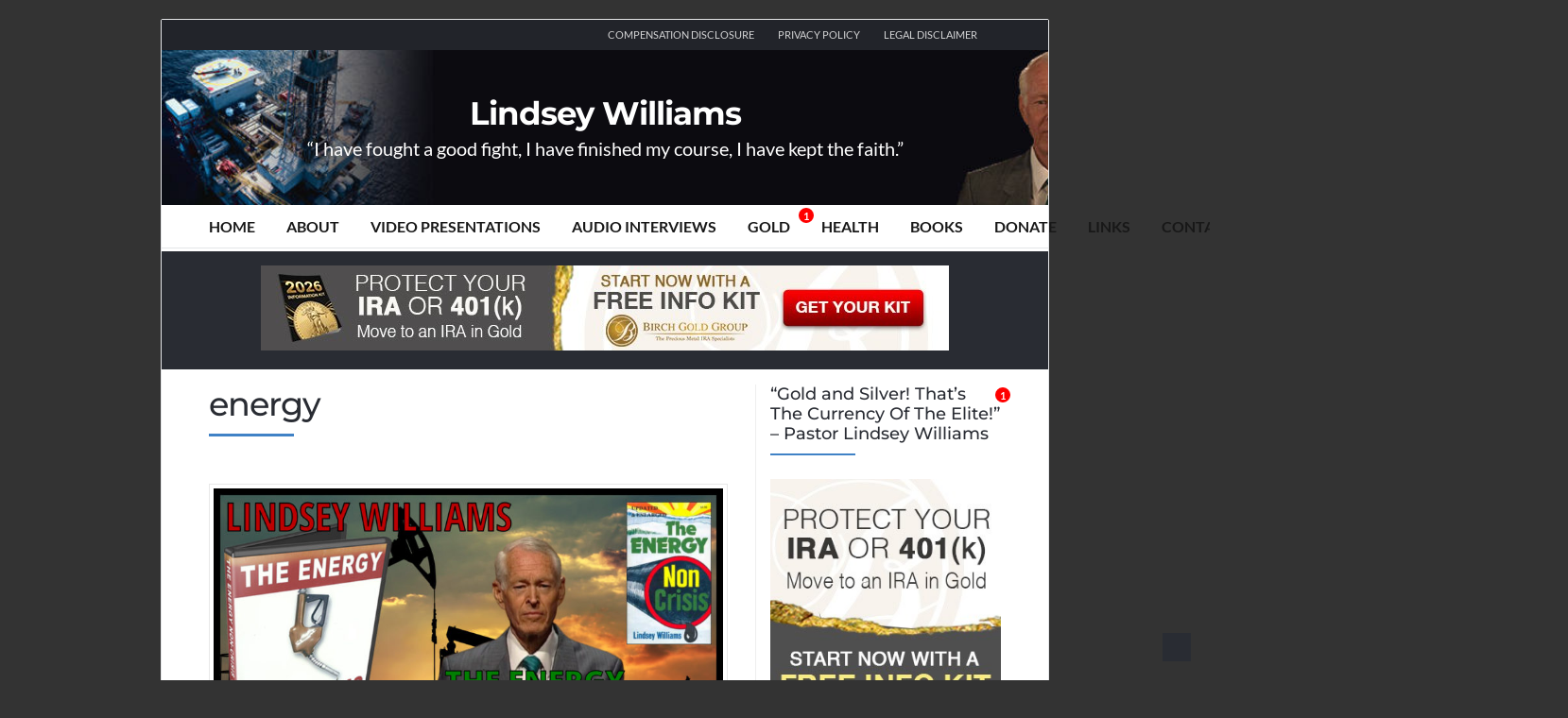

--- FILE ---
content_type: text/html; charset=UTF-8
request_url: https://www.lindseywilliams.net/tag/energy/
body_size: 45866
content:
<!DOCTYPE html>
<html lang="en-US">
<head><meta charset="UTF-8"><script>if(navigator.userAgent.match(/MSIE|Internet Explorer/i)||navigator.userAgent.match(/Trident\/7\..*?rv:11/i)){var href=document.location.href;if(!href.match(/[?&]nowprocket/)){if(href.indexOf("?")==-1){if(href.indexOf("#")==-1){document.location.href=href+"?nowprocket=1"}else{document.location.href=href.replace("#","?nowprocket=1#")}}else{if(href.indexOf("#")==-1){document.location.href=href+"&nowprocket=1"}else{document.location.href=href.replace("#","&nowprocket=1#")}}}}</script><script>(()=>{class RocketLazyLoadScripts{constructor(){this.v="2.0.4",this.userEvents=["keydown","keyup","mousedown","mouseup","mousemove","mouseover","mouseout","touchmove","touchstart","touchend","touchcancel","wheel","click","dblclick","input"],this.attributeEvents=["onblur","onclick","oncontextmenu","ondblclick","onfocus","onmousedown","onmouseenter","onmouseleave","onmousemove","onmouseout","onmouseover","onmouseup","onmousewheel","onscroll","onsubmit"]}async t(){this.i(),this.o(),/iP(ad|hone)/.test(navigator.userAgent)&&this.h(),this.u(),this.l(this),this.m(),this.k(this),this.p(this),this._(),await Promise.all([this.R(),this.L()]),this.lastBreath=Date.now(),this.S(this),this.P(),this.D(),this.O(),this.M(),await this.C(this.delayedScripts.normal),await this.C(this.delayedScripts.defer),await this.C(this.delayedScripts.async),await this.T(),await this.F(),await this.j(),await this.A(),window.dispatchEvent(new Event("rocket-allScriptsLoaded")),this.everythingLoaded=!0,this.lastTouchEnd&&await new Promise(t=>setTimeout(t,500-Date.now()+this.lastTouchEnd)),this.I(),this.H(),this.U(),this.W()}i(){this.CSPIssue=sessionStorage.getItem("rocketCSPIssue"),document.addEventListener("securitypolicyviolation",t=>{this.CSPIssue||"script-src-elem"!==t.violatedDirective||"data"!==t.blockedURI||(this.CSPIssue=!0,sessionStorage.setItem("rocketCSPIssue",!0))},{isRocket:!0})}o(){window.addEventListener("pageshow",t=>{this.persisted=t.persisted,this.realWindowLoadedFired=!0},{isRocket:!0}),window.addEventListener("pagehide",()=>{this.onFirstUserAction=null},{isRocket:!0})}h(){let t;function e(e){t=e}window.addEventListener("touchstart",e,{isRocket:!0}),window.addEventListener("touchend",function i(o){o.changedTouches[0]&&t.changedTouches[0]&&Math.abs(o.changedTouches[0].pageX-t.changedTouches[0].pageX)<10&&Math.abs(o.changedTouches[0].pageY-t.changedTouches[0].pageY)<10&&o.timeStamp-t.timeStamp<200&&(window.removeEventListener("touchstart",e,{isRocket:!0}),window.removeEventListener("touchend",i,{isRocket:!0}),"INPUT"===o.target.tagName&&"text"===o.target.type||(o.target.dispatchEvent(new TouchEvent("touchend",{target:o.target,bubbles:!0})),o.target.dispatchEvent(new MouseEvent("mouseover",{target:o.target,bubbles:!0})),o.target.dispatchEvent(new PointerEvent("click",{target:o.target,bubbles:!0,cancelable:!0,detail:1,clientX:o.changedTouches[0].clientX,clientY:o.changedTouches[0].clientY})),event.preventDefault()))},{isRocket:!0})}q(t){this.userActionTriggered||("mousemove"!==t.type||this.firstMousemoveIgnored?"keyup"===t.type||"mouseover"===t.type||"mouseout"===t.type||(this.userActionTriggered=!0,this.onFirstUserAction&&this.onFirstUserAction()):this.firstMousemoveIgnored=!0),"click"===t.type&&t.preventDefault(),t.stopPropagation(),t.stopImmediatePropagation(),"touchstart"===this.lastEvent&&"touchend"===t.type&&(this.lastTouchEnd=Date.now()),"click"===t.type&&(this.lastTouchEnd=0),this.lastEvent=t.type,t.composedPath&&t.composedPath()[0].getRootNode()instanceof ShadowRoot&&(t.rocketTarget=t.composedPath()[0]),this.savedUserEvents.push(t)}u(){this.savedUserEvents=[],this.userEventHandler=this.q.bind(this),this.userEvents.forEach(t=>window.addEventListener(t,this.userEventHandler,{passive:!1,isRocket:!0})),document.addEventListener("visibilitychange",this.userEventHandler,{isRocket:!0})}U(){this.userEvents.forEach(t=>window.removeEventListener(t,this.userEventHandler,{passive:!1,isRocket:!0})),document.removeEventListener("visibilitychange",this.userEventHandler,{isRocket:!0}),this.savedUserEvents.forEach(t=>{(t.rocketTarget||t.target).dispatchEvent(new window[t.constructor.name](t.type,t))})}m(){const t="return false",e=Array.from(this.attributeEvents,t=>"data-rocket-"+t),i="["+this.attributeEvents.join("],[")+"]",o="[data-rocket-"+this.attributeEvents.join("],[data-rocket-")+"]",s=(e,i,o)=>{o&&o!==t&&(e.setAttribute("data-rocket-"+i,o),e["rocket"+i]=new Function("event",o),e.setAttribute(i,t))};new MutationObserver(t=>{for(const n of t)"attributes"===n.type&&(n.attributeName.startsWith("data-rocket-")||this.everythingLoaded?n.attributeName.startsWith("data-rocket-")&&this.everythingLoaded&&this.N(n.target,n.attributeName.substring(12)):s(n.target,n.attributeName,n.target.getAttribute(n.attributeName))),"childList"===n.type&&n.addedNodes.forEach(t=>{if(t.nodeType===Node.ELEMENT_NODE)if(this.everythingLoaded)for(const i of[t,...t.querySelectorAll(o)])for(const t of i.getAttributeNames())e.includes(t)&&this.N(i,t.substring(12));else for(const e of[t,...t.querySelectorAll(i)])for(const t of e.getAttributeNames())this.attributeEvents.includes(t)&&s(e,t,e.getAttribute(t))})}).observe(document,{subtree:!0,childList:!0,attributeFilter:[...this.attributeEvents,...e]})}I(){this.attributeEvents.forEach(t=>{document.querySelectorAll("[data-rocket-"+t+"]").forEach(e=>{this.N(e,t)})})}N(t,e){const i=t.getAttribute("data-rocket-"+e);i&&(t.setAttribute(e,i),t.removeAttribute("data-rocket-"+e))}k(t){Object.defineProperty(HTMLElement.prototype,"onclick",{get(){return this.rocketonclick||null},set(e){this.rocketonclick=e,this.setAttribute(t.everythingLoaded?"onclick":"data-rocket-onclick","this.rocketonclick(event)")}})}S(t){function e(e,i){let o=e[i];e[i]=null,Object.defineProperty(e,i,{get:()=>o,set(s){t.everythingLoaded?o=s:e["rocket"+i]=o=s}})}e(document,"onreadystatechange"),e(window,"onload"),e(window,"onpageshow");try{Object.defineProperty(document,"readyState",{get:()=>t.rocketReadyState,set(e){t.rocketReadyState=e},configurable:!0}),document.readyState="loading"}catch(t){console.log("WPRocket DJE readyState conflict, bypassing")}}l(t){this.originalAddEventListener=EventTarget.prototype.addEventListener,this.originalRemoveEventListener=EventTarget.prototype.removeEventListener,this.savedEventListeners=[],EventTarget.prototype.addEventListener=function(e,i,o){o&&o.isRocket||!t.B(e,this)&&!t.userEvents.includes(e)||t.B(e,this)&&!t.userActionTriggered||e.startsWith("rocket-")||t.everythingLoaded?t.originalAddEventListener.call(this,e,i,o):(t.savedEventListeners.push({target:this,remove:!1,type:e,func:i,options:o}),"mouseenter"!==e&&"mouseleave"!==e||t.originalAddEventListener.call(this,e,t.savedUserEvents.push,o))},EventTarget.prototype.removeEventListener=function(e,i,o){o&&o.isRocket||!t.B(e,this)&&!t.userEvents.includes(e)||t.B(e,this)&&!t.userActionTriggered||e.startsWith("rocket-")||t.everythingLoaded?t.originalRemoveEventListener.call(this,e,i,o):t.savedEventListeners.push({target:this,remove:!0,type:e,func:i,options:o})}}J(t,e){this.savedEventListeners=this.savedEventListeners.filter(i=>{let o=i.type,s=i.target||window;return e!==o||t!==s||(this.B(o,s)&&(i.type="rocket-"+o),this.$(i),!1)})}H(){EventTarget.prototype.addEventListener=this.originalAddEventListener,EventTarget.prototype.removeEventListener=this.originalRemoveEventListener,this.savedEventListeners.forEach(t=>this.$(t))}$(t){t.remove?this.originalRemoveEventListener.call(t.target,t.type,t.func,t.options):this.originalAddEventListener.call(t.target,t.type,t.func,t.options)}p(t){let e;function i(e){return t.everythingLoaded?e:e.split(" ").map(t=>"load"===t||t.startsWith("load.")?"rocket-jquery-load":t).join(" ")}function o(o){function s(e){const s=o.fn[e];o.fn[e]=o.fn.init.prototype[e]=function(){return this[0]===window&&t.userActionTriggered&&("string"==typeof arguments[0]||arguments[0]instanceof String?arguments[0]=i(arguments[0]):"object"==typeof arguments[0]&&Object.keys(arguments[0]).forEach(t=>{const e=arguments[0][t];delete arguments[0][t],arguments[0][i(t)]=e})),s.apply(this,arguments),this}}if(o&&o.fn&&!t.allJQueries.includes(o)){const e={DOMContentLoaded:[],"rocket-DOMContentLoaded":[]};for(const t in e)document.addEventListener(t,()=>{e[t].forEach(t=>t())},{isRocket:!0});o.fn.ready=o.fn.init.prototype.ready=function(i){function s(){parseInt(o.fn.jquery)>2?setTimeout(()=>i.bind(document)(o)):i.bind(document)(o)}return"function"==typeof i&&(t.realDomReadyFired?!t.userActionTriggered||t.fauxDomReadyFired?s():e["rocket-DOMContentLoaded"].push(s):e.DOMContentLoaded.push(s)),o([])},s("on"),s("one"),s("off"),t.allJQueries.push(o)}e=o}t.allJQueries=[],o(window.jQuery),Object.defineProperty(window,"jQuery",{get:()=>e,set(t){o(t)}})}P(){const t=new Map;document.write=document.writeln=function(e){const i=document.currentScript,o=document.createRange(),s=i.parentElement;let n=t.get(i);void 0===n&&(n=i.nextSibling,t.set(i,n));const c=document.createDocumentFragment();o.setStart(c,0),c.appendChild(o.createContextualFragment(e)),s.insertBefore(c,n)}}async R(){return new Promise(t=>{this.userActionTriggered?t():this.onFirstUserAction=t})}async L(){return new Promise(t=>{document.addEventListener("DOMContentLoaded",()=>{this.realDomReadyFired=!0,t()},{isRocket:!0})})}async j(){return this.realWindowLoadedFired?Promise.resolve():new Promise(t=>{window.addEventListener("load",t,{isRocket:!0})})}M(){this.pendingScripts=[];this.scriptsMutationObserver=new MutationObserver(t=>{for(const e of t)e.addedNodes.forEach(t=>{"SCRIPT"!==t.tagName||t.noModule||t.isWPRocket||this.pendingScripts.push({script:t,promise:new Promise(e=>{const i=()=>{const i=this.pendingScripts.findIndex(e=>e.script===t);i>=0&&this.pendingScripts.splice(i,1),e()};t.addEventListener("load",i,{isRocket:!0}),t.addEventListener("error",i,{isRocket:!0}),setTimeout(i,1e3)})})})}),this.scriptsMutationObserver.observe(document,{childList:!0,subtree:!0})}async F(){await this.X(),this.pendingScripts.length?(await this.pendingScripts[0].promise,await this.F()):this.scriptsMutationObserver.disconnect()}D(){this.delayedScripts={normal:[],async:[],defer:[]},document.querySelectorAll("script[type$=rocketlazyloadscript]").forEach(t=>{t.hasAttribute("data-rocket-src")?t.hasAttribute("async")&&!1!==t.async?this.delayedScripts.async.push(t):t.hasAttribute("defer")&&!1!==t.defer||"module"===t.getAttribute("data-rocket-type")?this.delayedScripts.defer.push(t):this.delayedScripts.normal.push(t):this.delayedScripts.normal.push(t)})}async _(){await this.L();let t=[];document.querySelectorAll("script[type$=rocketlazyloadscript][data-rocket-src]").forEach(e=>{let i=e.getAttribute("data-rocket-src");if(i&&!i.startsWith("data:")){i.startsWith("//")&&(i=location.protocol+i);try{const o=new URL(i).origin;o!==location.origin&&t.push({src:o,crossOrigin:e.crossOrigin||"module"===e.getAttribute("data-rocket-type")})}catch(t){}}}),t=[...new Map(t.map(t=>[JSON.stringify(t),t])).values()],this.Y(t,"preconnect")}async G(t){if(await this.K(),!0!==t.noModule||!("noModule"in HTMLScriptElement.prototype))return new Promise(e=>{let i;function o(){(i||t).setAttribute("data-rocket-status","executed"),e()}try{if(navigator.userAgent.includes("Firefox/")||""===navigator.vendor||this.CSPIssue)i=document.createElement("script"),[...t.attributes].forEach(t=>{let e=t.nodeName;"type"!==e&&("data-rocket-type"===e&&(e="type"),"data-rocket-src"===e&&(e="src"),i.setAttribute(e,t.nodeValue))}),t.text&&(i.text=t.text),t.nonce&&(i.nonce=t.nonce),i.hasAttribute("src")?(i.addEventListener("load",o,{isRocket:!0}),i.addEventListener("error",()=>{i.setAttribute("data-rocket-status","failed-network"),e()},{isRocket:!0}),setTimeout(()=>{i.isConnected||e()},1)):(i.text=t.text,o()),i.isWPRocket=!0,t.parentNode.replaceChild(i,t);else{const i=t.getAttribute("data-rocket-type"),s=t.getAttribute("data-rocket-src");i?(t.type=i,t.removeAttribute("data-rocket-type")):t.removeAttribute("type"),t.addEventListener("load",o,{isRocket:!0}),t.addEventListener("error",i=>{this.CSPIssue&&i.target.src.startsWith("data:")?(console.log("WPRocket: CSP fallback activated"),t.removeAttribute("src"),this.G(t).then(e)):(t.setAttribute("data-rocket-status","failed-network"),e())},{isRocket:!0}),s?(t.fetchPriority="high",t.removeAttribute("data-rocket-src"),t.src=s):t.src="data:text/javascript;base64,"+window.btoa(unescape(encodeURIComponent(t.text)))}}catch(i){t.setAttribute("data-rocket-status","failed-transform"),e()}});t.setAttribute("data-rocket-status","skipped")}async C(t){const e=t.shift();return e?(e.isConnected&&await this.G(e),this.C(t)):Promise.resolve()}O(){this.Y([...this.delayedScripts.normal,...this.delayedScripts.defer,...this.delayedScripts.async],"preload")}Y(t,e){this.trash=this.trash||[];let i=!0;var o=document.createDocumentFragment();t.forEach(t=>{const s=t.getAttribute&&t.getAttribute("data-rocket-src")||t.src;if(s&&!s.startsWith("data:")){const n=document.createElement("link");n.href=s,n.rel=e,"preconnect"!==e&&(n.as="script",n.fetchPriority=i?"high":"low"),t.getAttribute&&"module"===t.getAttribute("data-rocket-type")&&(n.crossOrigin=!0),t.crossOrigin&&(n.crossOrigin=t.crossOrigin),t.integrity&&(n.integrity=t.integrity),t.nonce&&(n.nonce=t.nonce),o.appendChild(n),this.trash.push(n),i=!1}}),document.head.appendChild(o)}W(){this.trash.forEach(t=>t.remove())}async T(){try{document.readyState="interactive"}catch(t){}this.fauxDomReadyFired=!0;try{await this.K(),this.J(document,"readystatechange"),document.dispatchEvent(new Event("rocket-readystatechange")),await this.K(),document.rocketonreadystatechange&&document.rocketonreadystatechange(),await this.K(),this.J(document,"DOMContentLoaded"),document.dispatchEvent(new Event("rocket-DOMContentLoaded")),await this.K(),this.J(window,"DOMContentLoaded"),window.dispatchEvent(new Event("rocket-DOMContentLoaded"))}catch(t){console.error(t)}}async A(){try{document.readyState="complete"}catch(t){}try{await this.K(),this.J(document,"readystatechange"),document.dispatchEvent(new Event("rocket-readystatechange")),await this.K(),document.rocketonreadystatechange&&document.rocketonreadystatechange(),await this.K(),this.J(window,"load"),window.dispatchEvent(new Event("rocket-load")),await this.K(),window.rocketonload&&window.rocketonload(),await this.K(),this.allJQueries.forEach(t=>t(window).trigger("rocket-jquery-load")),await this.K(),this.J(window,"pageshow");const t=new Event("rocket-pageshow");t.persisted=this.persisted,window.dispatchEvent(t),await this.K(),window.rocketonpageshow&&window.rocketonpageshow({persisted:this.persisted})}catch(t){console.error(t)}}async K(){Date.now()-this.lastBreath>45&&(await this.X(),this.lastBreath=Date.now())}async X(){return document.hidden?new Promise(t=>setTimeout(t)):new Promise(t=>requestAnimationFrame(t))}B(t,e){return e===document&&"readystatechange"===t||(e===document&&"DOMContentLoaded"===t||(e===window&&"DOMContentLoaded"===t||(e===window&&"load"===t||e===window&&"pageshow"===t)))}static run(){(new RocketLazyLoadScripts).t()}}RocketLazyLoadScripts.run()})();</script>
	<!-- Meta -->
	
	<meta name="viewport" content="width=device-width, initial-scale=1">
	<!-- Link -->
	<link rel="profile" href="https://gmpg.org/xfn/11">
	<link rel="pingback" href="https://www.lindseywilliams.net/xmlrpc.php">
	<!-- WP Head -->
	<meta name='robots' content='index, follow, max-image-preview:large, max-snippet:-1, max-video-preview:-1' />
	<style></style>
	
<!-- Social Warfare v4.5.6 https://warfareplugins.com - BEGINNING OF OUTPUT -->
<style></style>
<!-- Social Warfare v4.5.6 https://warfareplugins.com - END OF OUTPUT -->


	<!-- This site is optimized with the Yoast SEO plugin v26.2 - https://yoast.com/wordpress/plugins/seo/ -->
	<title>energy Archives - Lindsey Williams</title>
<link data-rocket-preload as="style" href="https://fonts.googleapis.com/css?family=Lato%3A300%2C400%2C500%2C700%7CMontserrat%3A300%2C400%2C500%2C700%26amp%3Bsubset%3Dlatin%2Clatin-ext&#038;display=swap" rel="preload">
<link href="https://fonts.googleapis.com/css?family=Lato%3A300%2C400%2C500%2C700%7CMontserrat%3A300%2C400%2C500%2C700%26amp%3Bsubset%3Dlatin%2Clatin-ext&#038;display=swap" media="print" onload="this.media=&#039;all&#039;" rel="stylesheet">
<noscript><link rel="stylesheet" href="https://fonts.googleapis.com/css?family=Lato%3A300%2C400%2C500%2C700%7CMontserrat%3A300%2C400%2C500%2C700%26amp%3Bsubset%3Dlatin%2Clatin-ext&#038;display=swap"></noscript>
<link crossorigin data-rocket-preload as="font" href="https://fonts.gstatic.com/s/lato/v24/S6u9w4BMUTPHh7USSwiPGQ.woff2" rel="preload">
<link crossorigin data-rocket-preload as="font" href="https://fonts.gstatic.com/s/lato/v24/S6uyw4BMUTPHjx4wXg.woff2" rel="preload">
<link crossorigin data-rocket-preload as="font" href="https://fonts.gstatic.com/s/lato/v24/S6u9w4BMUTPHh6UVSwiPGQ.woff2" rel="preload">
<link crossorigin data-rocket-preload as="font" href="https://fonts.gstatic.com/s/montserrat/v31/JTUSjIg1_i6t8kCHKm459Wlhyw.woff2" rel="preload">
<style id="wpr-usedcss">img:is([sizes=auto i],[sizes^="auto," i]){contain-intrinsic-size:3000px 1500px}:root{--wp--preset--aspect-ratio--square:1;--wp--preset--aspect-ratio--4-3:4/3;--wp--preset--aspect-ratio--3-4:3/4;--wp--preset--aspect-ratio--3-2:3/2;--wp--preset--aspect-ratio--2-3:2/3;--wp--preset--aspect-ratio--16-9:16/9;--wp--preset--aspect-ratio--9-16:9/16;--wp--preset--color--black:#000000;--wp--preset--color--cyan-bluish-gray:#abb8c3;--wp--preset--color--white:#ffffff;--wp--preset--color--pale-pink:#f78da7;--wp--preset--color--vivid-red:#cf2e2e;--wp--preset--color--luminous-vivid-orange:#ff6900;--wp--preset--color--luminous-vivid-amber:#fcb900;--wp--preset--color--light-green-cyan:#7bdcb5;--wp--preset--color--vivid-green-cyan:#00d084;--wp--preset--color--pale-cyan-blue:#8ed1fc;--wp--preset--color--vivid-cyan-blue:#0693e3;--wp--preset--color--vivid-purple:#9b51e0;--wp--preset--gradient--vivid-cyan-blue-to-vivid-purple:linear-gradient(135deg,rgba(6, 147, 227, 1) 0%,rgb(155, 81, 224) 100%);--wp--preset--gradient--light-green-cyan-to-vivid-green-cyan:linear-gradient(135deg,rgb(122, 220, 180) 0%,rgb(0, 208, 130) 100%);--wp--preset--gradient--luminous-vivid-amber-to-luminous-vivid-orange:linear-gradient(135deg,rgba(252, 185, 0, 1) 0%,rgba(255, 105, 0, 1) 100%);--wp--preset--gradient--luminous-vivid-orange-to-vivid-red:linear-gradient(135deg,rgba(255, 105, 0, 1) 0%,rgb(207, 46, 46) 100%);--wp--preset--gradient--very-light-gray-to-cyan-bluish-gray:linear-gradient(135deg,rgb(238, 238, 238) 0%,rgb(169, 184, 195) 100%);--wp--preset--gradient--cool-to-warm-spectrum:linear-gradient(135deg,rgb(74, 234, 220) 0%,rgb(151, 120, 209) 20%,rgb(207, 42, 186) 40%,rgb(238, 44, 130) 60%,rgb(251, 105, 98) 80%,rgb(254, 248, 76) 100%);--wp--preset--gradient--blush-light-purple:linear-gradient(135deg,rgb(255, 206, 236) 0%,rgb(152, 150, 240) 100%);--wp--preset--gradient--blush-bordeaux:linear-gradient(135deg,rgb(254, 205, 165) 0%,rgb(254, 45, 45) 50%,rgb(107, 0, 62) 100%);--wp--preset--gradient--luminous-dusk:linear-gradient(135deg,rgb(255, 203, 112) 0%,rgb(199, 81, 192) 50%,rgb(65, 88, 208) 100%);--wp--preset--gradient--pale-ocean:linear-gradient(135deg,rgb(255, 245, 203) 0%,rgb(182, 227, 212) 50%,rgb(51, 167, 181) 100%);--wp--preset--gradient--electric-grass:linear-gradient(135deg,rgb(202, 248, 128) 0%,rgb(113, 206, 126) 100%);--wp--preset--gradient--midnight:linear-gradient(135deg,rgb(2, 3, 129) 0%,rgb(40, 116, 252) 100%);--wp--preset--font-size--small:13px;--wp--preset--font-size--medium:20px;--wp--preset--font-size--large:36px;--wp--preset--font-size--x-large:42px;--wp--preset--spacing--20:0.44rem;--wp--preset--spacing--30:0.67rem;--wp--preset--spacing--40:1rem;--wp--preset--spacing--50:1.5rem;--wp--preset--spacing--60:2.25rem;--wp--preset--spacing--70:3.38rem;--wp--preset--spacing--80:5.06rem;--wp--preset--shadow--natural:6px 6px 9px rgba(0, 0, 0, .2);--wp--preset--shadow--deep:12px 12px 50px rgba(0, 0, 0, .4);--wp--preset--shadow--sharp:6px 6px 0px rgba(0, 0, 0, .2);--wp--preset--shadow--outlined:6px 6px 0px -3px rgba(255, 255, 255, 1),6px 6px rgba(0, 0, 0, 1);--wp--preset--shadow--crisp:6px 6px 0px rgba(0, 0, 0, 1)}:where(.is-layout-flex){gap:.5em}:where(.is-layout-grid){gap:.5em}:where(.wp-block-post-template.is-layout-flex){gap:1.25em}:where(.wp-block-post-template.is-layout-grid){gap:1.25em}:where(.wp-block-columns.is-layout-flex){gap:2em}:where(.wp-block-columns.is-layout-grid){gap:2em}:root :where(.wp-block-pullquote){font-size:1.5em;line-height:1.6}#cookie-law-info-bar{font-size:15px;margin:0 auto;padding:12px 10px;position:absolute;text-align:center;box-sizing:border-box;width:100%;z-index:9999;display:none;left:0;font-weight:300;box-shadow:0 -1px 10px 0 rgba(172,171,171,.3)}#cookie-law-info-again{font-size:10pt;margin:0;padding:5px 10px;text-align:center;z-index:9999;cursor:pointer;box-shadow:#161616 2px 2px 5px 2px}#cookie-law-info-bar span{vertical-align:middle}.cli-plugin-button,.cli-plugin-button:visited{display:inline-block;padding:9px 12px;color:#fff;text-decoration:none;position:relative;cursor:pointer;margin-left:5px;text-decoration:none}.cli-plugin-main-link{margin-left:0;font-weight:550;text-decoration:underline}.cli-plugin-button:hover{background-color:#111;color:#fff;text-decoration:none}.cli-plugin-button,.cli-plugin-button:visited,.medium.cli-plugin-button,.medium.cli-plugin-button:visited{font-size:13px;font-weight:400;line-height:1}.cli-plugin-button{margin-top:5px}.cli-bar-popup{-moz-background-clip:padding;-webkit-background-clip:padding;background-clip:padding-box;-webkit-border-radius:30px;-moz-border-radius:30px;border-radius:30px;padding:20px}.cli-plugin-main-link.cli-plugin-button{text-decoration:none}.cli-plugin-main-link.cli-plugin-button{margin-left:5px}.cli-modal-backdrop{position:fixed;top:0;right:0;bottom:0;left:0;z-index:1040;background-color:#000;display:none}.cli-modal-backdrop.cli-show{opacity:.5;display:block}.cli-modal.cli-show{display:block}.cli-modal .cli-modal-dialog{position:relative;width:auto;margin:.5rem;pointer-events:none;font-family:-apple-system,BlinkMacSystemFont,"Segoe UI",Roboto,"Helvetica Neue",Arial,sans-serif,"Apple Color Emoji","Segoe UI Emoji","Segoe UI Symbol";font-size:1rem;font-weight:400;line-height:1.5;color:#212529;text-align:left;display:-ms-flexbox;display:flex;-ms-flex-align:center;align-items:center;min-height:calc(100% - (.5rem * 2))}@media (min-width:992px){.cli-modal .cli-modal-dialog{max-width:900px}}.cli-modal-content{position:relative;display:-ms-flexbox;display:flex;-ms-flex-direction:column;flex-direction:column;width:100%;pointer-events:auto;background-color:#fff;background-clip:padding-box;border-radius:.3rem;outline:0}.cli-modal .cli-modal-close{position:absolute;right:10px;top:10px;z-index:1;padding:0;background-color:transparent!important;border:0;-webkit-appearance:none;font-size:1.5rem;font-weight:700;line-height:1;color:#000;text-shadow:0 1px 0 #fff}.cli-switch{display:inline-block;position:relative;min-height:1px;padding-left:70px;font-size:14px}.cli-switch .cli-slider{background-color:#e3e1e8;height:24px;width:50px;bottom:0;cursor:pointer;left:0;position:absolute;right:0;top:0;transition:.4s}.cli-switch .cli-slider:before{background-color:#fff;bottom:2px;content:"";height:20px;left:2px;position:absolute;transition:.4s;width:20px}.cli-switch input:checked+.cli-slider{background-color:#00acad}.cli-switch input:checked+.cli-slider:before{transform:translateX(26px)}.cli-switch .cli-slider{border-radius:34px}.cli-fade{transition:opacity .15s linear}.cli-tab-content{width:100%;padding:30px}.cli-container-fluid{padding-right:15px;padding-left:15px;margin-right:auto;margin-left:auto}.cli-row{display:-ms-flexbox;display:flex;-ms-flex-wrap:wrap;flex-wrap:wrap;margin-right:-15px;margin-left:-15px}.cli-align-items-stretch{-ms-flex-align:stretch!important;align-items:stretch!important}.cli-px-0{padding-left:0;padding-right:0}.cli-btn{cursor:pointer;font-size:14px;display:inline-block;font-weight:400;text-align:center;white-space:nowrap;vertical-align:middle;-webkit-user-select:none;-moz-user-select:none;-ms-user-select:none;user-select:none;border:1px solid transparent;padding:.5rem 1.25rem;line-height:1;border-radius:.25rem;transition:all .15s ease-in-out}.cli-btn:hover{opacity:.8}.cli-btn:focus{outline:0}.cli-modal-backdrop.cli-show{opacity:.8}.cli-modal-open{overflow:hidden}.cli-barmodal-open{overflow:hidden}.cli-modal-open .cli-modal{overflow-x:hidden;overflow-y:auto}.cli-modal.cli-fade .cli-modal-dialog{transition:-webkit-transform .3s ease-out;transition:transform .3s ease-out;transition:transform .3s ease-out,-webkit-transform .3s ease-out;-webkit-transform:translate(0,-25%);transform:translate(0,-25%)}.cli-modal.cli-show .cli-modal-dialog{-webkit-transform:translate(0,0);transform:translate(0,0)}.cli-modal-backdrop{position:fixed;top:0;right:0;bottom:0;left:0;z-index:1040;background-color:#000;-webkit-transform:scale(0);transform:scale(0);transition:opacity ease-in-out .5s}.cli-modal-backdrop.cli-fade{opacity:0}.cli-modal-backdrop.cli-show{opacity:.5;-webkit-transform:scale(1);transform:scale(1)}.cli-modal{position:fixed;top:0;right:0;bottom:0;left:0;z-index:99999;transform:scale(0);overflow:hidden;outline:0;display:none}.cli-modal a{text-decoration:none}.cli-modal .cli-modal-dialog{position:relative;width:auto;margin:.5rem;pointer-events:none;font-family:inherit;font-size:1rem;font-weight:400;line-height:1.5;color:#212529;text-align:left;display:-ms-flexbox;display:flex;-ms-flex-align:center;align-items:center;min-height:calc(100% - (.5rem * 2))}@media (min-width:576px){.cli-modal .cli-modal-dialog{max-width:500px;margin:1.75rem auto;min-height:calc(100% - (1.75rem * 2))}}.cli-modal-content{position:relative;display:-ms-flexbox;display:flex;-ms-flex-direction:column;flex-direction:column;width:100%;pointer-events:auto;background-color:#fff;background-clip:padding-box;border-radius:.2rem;box-sizing:border-box;outline:0}.cli-modal .cli-modal-close:focus{outline:0}.cli-switch{display:inline-block;position:relative;min-height:1px;padding-left:38px;font-size:14px}.cli-switch input[type=checkbox]{display:none}.cli-switch .cli-slider{background-color:#e3e1e8;height:20px;width:38px;bottom:0;cursor:pointer;left:0;position:absolute;right:0;top:0;transition:.4s}.cli-switch .cli-slider:before{background-color:#fff;bottom:2px;content:"";height:15px;left:3px;position:absolute;transition:.4s;width:15px}.cli-switch input:checked+.cli-slider{background-color:#61a229}.cli-switch input:checked+.cli-slider:before{transform:translateX(18px)}.cli-switch .cli-slider{border-radius:34px;font-size:0}.cli-switch .cli-slider:before{border-radius:50%}.cli-tab-content{background:#fff}.cli-tab-content{width:100%;padding:5px 30px 5px 5px;box-sizing:border-box}@media (max-width:767px){.cli-tab-content{padding:30px 10px}}.cli-tab-content p{color:#343438;font-size:14px;margin-top:0}.cli-tab-content h4{font-size:20px;margin-bottom:1.5rem;margin-top:0;font-family:inherit;font-weight:500;line-height:1.2;color:inherit}#cookie-law-info-bar .cli-tab-content{background:0 0}#cookie-law-info-bar .cli-nav-link,#cookie-law-info-bar .cli-switch .cli-slider:after,#cookie-law-info-bar .cli-tab-container p,#cookie-law-info-bar span.cli-necessary-caption{color:inherit}#cookie-law-info-bar .cli-tab-header a:before{border-right:1px solid currentColor;border-bottom:1px solid currentColor}#cookie-law-info-bar .cli-row{margin-top:20px}#cookie-law-info-bar .cli-tab-content h4{margin-bottom:.5rem}#cookie-law-info-bar .cli-tab-container{display:none;text-align:left}.cli-tab-footer .cli-btn{background-color:#00acad;padding:10px 15px;text-decoration:none}.cli-tab-footer .wt-cli-privacy-accept-btn{background-color:#61a229;color:#fff;border-radius:0}.cli-tab-footer{width:100%;text-align:right;padding:20px 0}.cli-col-12{width:100%}.cli-tab-header{display:flex;justify-content:space-between}.cli-tab-header a:before{width:10px;height:2px;left:0;top:calc(50% - 1px)}.cli-tab-header a:after{width:2px;height:10px;left:4px;top:calc(50% - 5px);-webkit-transform:none;transform:none}.cli-tab-header a:before{width:7px;height:7px;border-right:1px solid #4a6e78;border-bottom:1px solid #4a6e78;content:" ";transform:rotate(-45deg);-webkit-transition:.2s ease-in-out;-moz-transition:.2s ease-in-out;transition:all .2s ease-in-out;margin-right:10px}.cli-tab-header a.cli-nav-link{position:relative;display:flex;align-items:center;font-size:14px;color:#000;text-transform:capitalize}.cli-tab-header.cli-tab-active .cli-nav-link:before{transform:rotate(45deg);-webkit-transition:.2s ease-in-out;-moz-transition:.2s ease-in-out;transition:all .2s ease-in-out}.cli-tab-header{border-radius:5px;padding:12px 15px;cursor:pointer;transition:background-color .2s ease-out .3s,color .2s ease-out 0s;background-color:#f2f2f2}.cli-modal .cli-modal-close{position:absolute;right:0;top:0;z-index:1;-webkit-appearance:none;width:40px;height:40px;padding:0;border-radius:50%;padding:10px;background:0 0;border:none;min-width:40px}.cli-tab-container h1,.cli-tab-container h4{font-family:inherit;font-size:16px;margin-bottom:15px;margin:10px 0}#cliSettingsPopup .cli-tab-section-container{padding-top:12px}.cli-privacy-content-text,.cli-tab-container p{font-size:14px;line-height:1.4;margin-top:0;padding:0;color:#000}.cli-tab-content{display:none}.cli-tab-section .cli-tab-content{padding:10px 20px 5px}.cli-tab-section{margin-top:5px}@media (min-width:992px){.cli-modal .cli-modal-dialog{max-width:645px}}.cli-switch .cli-slider:after{content:attr(data-cli-disable);position:absolute;right:50px;color:#000;font-size:12px;text-align:right;min-width:80px}.cli-switch input:checked+.cli-slider:after{content:attr(data-cli-enable)}.cli-privacy-overview:not(.cli-collapsed) .cli-privacy-content{max-height:60px;transition:max-height .15s ease-out;overflow:hidden}a.cli-privacy-readmore{font-size:12px;margin-top:12px;display:inline-block;padding-bottom:0;cursor:pointer;color:#000;text-decoration:underline}.cli-modal-footer{position:relative}a.cli-privacy-readmore:before{content:attr(data-readmore-text)}.cli-collapsed a.cli-privacy-readmore:before{content:attr(data-readless-text)}.cli-collapsed .cli-privacy-content{transition:max-height .25s ease-in}.cli-privacy-content p{margin-bottom:0}.cli-modal-close svg{fill:#000}span.cli-necessary-caption{color:#000;font-size:12px}#cookie-law-info-bar .cli-privacy-overview{display:none}.cli-tab-container .cli-row{max-height:500px;overflow-y:auto}.cli-modal.cli-blowup.cli-out{z-index:-1}.cli-modal.cli-blowup{z-index:999999;transform:scale(1)}.cli-modal.cli-blowup .cli-modal-dialog{animation:.5s cubic-bezier(.165,.84,.44,1) forwards blowUpModal}.cli-modal.cli-blowup.cli-out .cli-modal-dialog{animation:.5s cubic-bezier(.165,.84,.44,1) forwards blowUpModalTwo}@keyframes blowUpModal{0%{transform:scale(0)}100%{transform:scale(1)}}@keyframes blowUpModalTwo{0%{transform:scale(1);opacity:1}50%{transform:scale(.5);opacity:0}100%{transform:scale(0);opacity:0}}.cli_settings_button{cursor:pointer}.wt-cli-sr-only{display:none;font-size:16px}a.wt-cli-element.cli_cookie_close_button{text-decoration:none;color:#333;font-size:22px;line-height:22px;cursor:pointer;position:absolute;right:10px;top:5px}.cli-bar-container{float:none;margin:0 auto;display:-webkit-box;display:-moz-box;display:-ms-flexbox;display:-webkit-flex;display:flex;justify-content:space-between;-webkit-box-align:center;-moz-box-align:center;-ms-flex-align:center;-webkit-align-items:center;align-items:center}#cookie-law-info-bar[data-cli-type=popup] .cli-bar-container,#cookie-law-info-bar[data-cli-type=widget] .cli-bar-container{display:block}.wt-cli-necessary-checkbox{display:none!important}.wt-cli-privacy-overview-actions{padding-bottom:0}.wt-cli-cookie-description{font-size:14px;line-height:1.4;margin-top:0;padding:0;color:#000}@media print{.swp_social_panel{display:none;opacity:0;visibility:collapse}}html[lang] .site * i.sw{font-family:sw-icon-font!important}.swp_social_panel{clear:both;display:flex;height:34px;line-height:1;margin-bottom:20px!important;margin-top:20px!important;overflow:hidden;padding:0;align-items:stretch;-webkit-box-align:stretch;-moz-box-align:stretch;-webkit-box-pack:justify;-moz-box-pack:justify;direction:ltr;-ms-flex-align:stretch;-ms-flex-line-pack:center;-ms-flex-pack:justify;flex-wrap:wrap;justify-content:space-between}.swp_social_panel .nc_tweetContainer a.nc_tweet{display:block;display:flex;font-family:Lato,sans-serif;font-size:18px!important;font-weight:700;height:30px;text-decoration:none;text-decoration:none!important;text-transform:none;flex-flow:row wrap;box-shadow:none}.swp_social_panel .nc_tweetContainer:not(.total_shares):not(.total_sharesalt){border-radius:2px;cursor:pointer;float:left;font-family:Lato;height:32px;margin:0 5px 3px;min-width:34px;overflow:hidden;text-align:center;transition:all .1s linear}.swp_social_panel .swp_share{display:block;float:right;float:left;font-size:14px;font-weight:400;height:30px;line-height:32px;margin:0 0 0 6px;max-width:none!important}.swp_social_panel a .swp_count{font-size:14px}.swp_social_panel a .swp_count:not(.swp_hide){display:inline-block;line-height:32px;margin:0;padding:0 5px;flex:1}.swp_social_panel:not(.nc_floater):not(.swp_social_panelSide){width:100%!important}.swp_social_panel:not(.swp_social_panelSide){transition:opacity .2s ease-in-out}.swp_social_panel:not(.swp_social_panelSide) .nc_tweetContainer{flex:1}.swp_social_panel:not(.swp_social_panelSide) .nc_tweetContainer:first-child{margin-left:0}.swp_social_panel:not(.swp_social_panelSide) .nc_tweetContainer:nth-last-child(1){margin-right:0}.swp_social_panel span:before{content:initial!important}.swp_social_panel .iconFiller{font-size:18px;margin:0 auto;display:block;float:left;height:30px;overflow:hidden;transition:width .1s linear;width:30px}.swp_social_panel .sw{float:left;height:30px;line-height:32px;margin:1px 5px 0;text-shadow:none!important;width:20px}.swp_social_panel.mobile .iconFiller~.swp_count{display:none}.swp_powered_by{font-family:helvetica,arial,sans-serif;color:#000}.swp_powered_by span{clear:both;width:100%;display:block;margin:36px 0 -30px}.swp_powered_by a{color:#000;text-decoration:none}.swp_powered_by img{max-height:40px;margin-top:30px}.sw{display:inline-block;font-family:sw-icon-font!important;font-size:inherit;-moz-osx-font-smoothing:grayscale;-webkit-font-smoothing:antialiased;font-style:normal;font-weight:400;text-rendering:auto;text-transform:none!important;transform:translate(0,0);-webkit-transform:translate(0,0);-moz-transform:translate(0,0);-ms-transform:translate(0,0);-o-transform:translate(0,0);transform:translate(0,0)}.sw:before{display:block!important}i.swp_pinterest_icon:before{content:"A"}.swp_social_panelSide{transition:all .2s linear;flex-direction:column;height:auto;overflow:visible;z-index:9998;margin:10px 5px!important;padding:0}.swp_social_panelSide.slide{transition:all .2s linear;position:fixed}.swp_social_panelSide[class*=swp_side]{height:auto;display:flex;position:fixed;padding:30px 0}.swp_social_panelSide.swp_side_top{top:15px}.swp_social_panelSide.swp_side_bottom{bottom:15px}.swp_social_panelSide .nc_tweetContainer{transition:all .1s linear;border-radius:3px;clear:both;display:block;font-family:Lato,sans-serif;height:32px;margin:3px 0!important;overflow:hidden;padding:0;width:90px}.swp_social_panelSide .nc_tweetContainer:not(.total_shares){line-height:34px}.swp_social_panelSide .nc_tweetContainer:hover,.swp_social_panelSide .nc_tweetContainer:hover .iconFiller,.swp_social_panelSide .nc_tweetContainer:hover .swp_count{transition:all .1s linear}.swp_social_panelSide .nc_tweetContainer .iconFiller{transition:all .1s linear;display:inline-block;height:40px;margin:0 6px;padding:0;vertical-align:middle;width:21px}.swp_social_panelSide .nc_tweetContainer .swp_count{transition:all .1s linear;display:inline-block;font-size:14px;height:32px;line-height:16px;margin:0;padding:0;overflow:hidden;text-align:right;vertical-align:top;width:0}.swp_social_panelSide .nc_tweetContainer a{transition:all .1s linear;cursor:pointer;display:block;font-weight:500;height:36px;margin:0;padding:0;text-decoration:none}.swp_social_panelSide .nc_tweetContainer .sw,.swp_social_panelSide .nc_tweetContainer .swp_share{float:left;line-height:34px}.swp_social_panelSide .nc_tweetContainer .swp_share{font-size:13px;margin:0}.swp_social_panelSide:not(.swp_boxed):not(.swp_circles) .nc_tweetContainer:not(.total_shares) .iconFiller{margin-left:2px;width:30px}.swp_social_panelSide:not(.swp_boxed):not(.swp_circles) .nc_tweetContainer:not(.total_shares):hover{width:150px}.nc_wrapper{background:#fff;position:fixed;transition:top .5s bottom .5s;width:100%;z-index:99999}.nc_wrapper.bottom{bottom:0;left:0}.nc_wrapper.top{top:0;left:0}.nc_wrapper .swp_social_panel{margin-bottom:10px!important;margin-top:10px!important}.nc_floater{margin:10px 0;position:relative}a.swp_CTT{text-decoration:none!important;cursor:pointer}a.swp-hover-pin-button{background:#cd2029;border:1px solid #aa1b29;border:0;border-bottom:none;border-radius:3px;box-shadow:none;color:#fff;font-family:Lato,sans-serif;font-size:15px;width:120px!important;height:32px;line-height:32px;padding:0 20px;position:absolute;text-decoration:none;text-align:center;transition:opacity .5s;z-index:3200;position:absolute;cursor:pointer}a.swp-hover-pin-button::before{content:"A";color:#fff;float:left;font-family:sw-icon-font;font-size:20px;font-weight:400;line-height:36px;margin-left:-5px;margin-right:10px}a.swp-hover-pin-button:hover::before{content:"z"}a.swp-hover-pin-button:focus,a.swp-hover-pin-button:hover{background:#aa1b29;color:#fff;text-decoration:none}.swp-content-locator{display:none!important;margin:0!important}.swp-lightbox-wrapper{width:100%;height:100%;position:fixed;top:0;background:#fff;z-index:999999}.swp-lightbox-wrapper .swp-lightbox-inner{width:50%;left:25%;position:relative;text-align:center;top:10%;background:#fff;padding:35px;border-radius:10px}@media(max-width:768px){.swp-lightbox-wrapper .swp-lightbox-inner{width:80%;left:10%}}@media(max-width:450px){.swp-lightbox-wrapper .swp-lightbox-inner{width:90%;left:5%}}.swp-lightbox-wrapper .swp-lightbox-inner h5{font-family:Lato,sans-serif;font-size:25px;margin-bottom:40px;text-align:center}.swp-lightbox-wrapper .swp-lightbox-inner .swp-lightbox-close{font-weight:700;height:20px;width:20px;cursor:pointer;color:#30394f;text-align:right;transform:rotate(45deg);display:inline-block;float:right;margin:-30px;font-size:25px}.swp-lightbox-wrapper .swp-lightbox-inner .swp-lightbox-close:before{content:"+";font-family:arial}@media print{.swp-lightbox-wrapper{display:none}}.swp-lightbox-wrapper .swp_pinterest_icon.top_icon{color:#cd2029;font-size:45px;margin:0;padding:0;line-height:0}.swp-lightbox-wrapper.pinterest-overlay .swp-lightbox-inner{width:70%;left:15%;height:80%;overflow-y:auto}.swp-lightbox-wrapper.pinterest-overlay .swp-lightbox-inner h5{margin-bottom:40px}.swp-lightbox-wrapper.pinterest-overlay .pin_images_wrapper{text-align:center}.swp-lightbox-wrapper.pinterest-overlay .pin_images_wrapper .pin_image_select_wrapper{display:inline-block;width:24%;margin-right:1%}.swp-lightbox-wrapper.pinterest-overlay .pin_images_wrapper .pin_image_select_wrapper img{border-radius:3px;max-width:100%;height:auto}.swp-lightbox-wrapper.pinterest-overlay .pin_images_wrapper .pin_image_select_wrapper .swp-hover-pin-button{position:initial;width:100%!important;display:block;margin-top:10px;margin-bottom:40px}img,legend{border:0}legend{padding:0}html{font-family:sans-serif;-webkit-text-size-adjust:100%;-ms-text-size-adjust:100%}body{margin:0}aside,footer,header,menu,nav,section{display:block}progress{display:inline-block;vertical-align:baseline}[hidden],template{display:none}a{background-color:transparent}a:active,a:hover{outline:0}b,optgroup,strong{font-weight:700}h1{font-size:2em;margin:.67em 0}svg:not(:root){overflow:hidden}textarea{overflow:auto}code{font-family:monospace,monospace;font-size:1em}button,input,optgroup,select,textarea{color:inherit;font:inherit;margin:0}button{overflow:visible}button,select{text-transform:none}button,html input[type=button],input[type=submit]{-webkit-appearance:button;cursor:pointer}button[disabled],html input[disabled]{cursor:default}button::-moz-focus-inner,input::-moz-focus-inner{border:0;padding:0}input{line-height:normal}input[type=checkbox],input[type=radio]{box-sizing:border-box;padding:0}input[type=number]::-webkit-inner-spin-button,input[type=number]::-webkit-outer-spin-button{height:auto}input[type=search]{-webkit-appearance:textfield;box-sizing:content-box}input[type=search]::-webkit-search-cancel-button,input[type=search]::-webkit-search-decoration{-webkit-appearance:none}fieldset{border:1px solid silver;margin:0 2px;padding:.35em .625em .75em}table{border-collapse:collapse;border-spacing:0}html{box-sizing:border-box}*,:after,:before{box-sizing:inherit}embed,iframe,object{max-width:100%}iframe{border:0}.widget select{max-width:100%}body,button,select,textarea{color:#181818;font-size:16px;font-weight:400;font-family:Lato,sans-serif;line-height:1.65}h1,h2,h4,h5{clear:both;margin:0;padding:0;margin-bottom:25px;color:#292c33;line-height:1.45;font-weight:500;font-family:Montserrat}p{margin:0;margin-bottom:25px}p:last-child{margin:0}cite,i{font-style:italic}blockquote{font-size:19px;font-style:italic;font-family:Georgia,serif;line-height:1.65;background-image:url("https://lindseywilliams.b-cdn.net/wp-content/themes/socrates-v5/images/blockquote.png");background-repeat:no-repeat;background-position:15px 0;padding:13px 41px;text-align:center}blockquote p:last-child{margin:0}code{font-family:Monaco,Consolas,"Andale Mono","DejaVu Sans Mono",monospace}ins{background:#fff9c0;text-decoration:none}body{background:#fff}blockquote:after,blockquote:before{content:""}blockquote{quotes:"" ""}ul{margin:0;margin-bottom:25px;padding:0 0 0 20px}ul{list-style:square;color:#444}li>ul{margin-bottom:0;margin-left:0}img{height:auto;max-width:100%}table{margin-bottom:25px;width:100%;line-height:1}.widget table{table-layout:fixed}button,input[type=button],input[type=submit]{border:0;line-height:45px;color:#fff;font-size:13px;font-family:Montserrat;font-weight:700;background:#4082c6;padding:0 22px;margin:0;border-radius:2px;text-transform:none;text-transform:uppercase}input[type=email],input[type=search],input[type=text],input[type=url],textarea{background:#fff;border:1px solid #e4e5e7;color:#4d4d4d;font-size:14px;font-weight:500;font-family:inherit;line-height:1.4;padding:13px;max-width:100%;box-sizing:inherit}input[type=email]:focus,input[type=search]:focus,input[type=text]:focus,input[type=url]:focus,textarea:focus{color:#4d4d4d}textarea{width:100%}a{text-decoration:none;color:#4082c6}#content[tabindex="-1"]:focus{outline:0}.aligncenter{clear:both;display:block;margin-left:auto;margin-right:auto}.clearfix:after,.clearfix:before{content:" ";display:table}.clearfix:after{clear:both}.body-general-layout-wrapped #page-inner,.wrapper{max-width:1200px;margin:0 auto}body.body-general-layout-wrapped #page-inner .wrapper{padding-left:50px;padding-right:50px}.col{display:block;float:left;margin-right:3.42%}body.rtl .col{float:right;margin-left:3.42%;margin-right:0}.col-4{width:31.05%}.col-8{width:65.52%}.col-last{margin-right:0}body.rtl .col-last{margin-left:0}#page,#page-inner{position:relative}.body-general-layout-wrapped{background:#f1f3f6}.body-general-layout-wrapped #page-inner{background:#fff;border:1px solid #e4e5e7;border-radius:2px;margin:0 auto;margin-top:20px}#top-bar{background:#22242a;line-height:31px}#top-bar-navigation{float:right;z-index:99999;position:relative;font-size:0}#top-bar-navigation li,#top-bar-navigation ul{list-style-type:none;margin:0;padding:0}#top-bar-navigation .menu>li{display:inline-block;position:relative;z-index:99998;margin-right:25px}#top-bar-navigation .menu a .fa{display:inline-block;color:#fff;font-size:7px;margin-left:9px;vertical-align:middle;line-height:1}#top-bar-navigation .menu>li>a{display:inline-block;text-decoration:none;vertical-align:middle;color:#fff;opacity:.8;font-size:11px;font-weight:400;line-height:inherit;text-transform:uppercase}#top-bar-navigation .menu>li>a:hover{opacity:1}#top-bar-navigation .menu ul{background:#191a1f;visibility:hidden;opacity:0;position:absolute;top:100%;left:0;text-align:left;padding:0;-webkit-transition:opacity .5s;-moz-transition:opacity .5s;transition:.5s opacity}#top-bar-navigation .menu ul li{position:relative;display:block;white-space:nowrap;margin:0;padding:0 20px;min-width:150px}#top-bar-navigation .menu ul li a{display:block;line-height:1;text-decoration:none;color:#fff;opacity:.5;font-size:11px;font-weight:400;text-transform:uppercase;line-height:15px;border-bottom:1px solid rgba(255,255,255,.05);padding-top:13px;padding-bottom:13px;text-transform:uppercase}#top-bar-navigation .menu ul li:last-child a{border-bottom:0!important}#top-bar-navigation .menu ul li a:hover{opacity:1}#top-bar-navigation .menu ul ul{left:100%;margin-left:0;top:-11px}#top-bar-navigation .menu li:hover>ul{visibility:visible;opacity:1}#header{background:#292c33;background-position:left center;background-size:cover;position:relative}#header-inner .wrapper{position:relative;padding:50px 0;background-position:left center;background-size:cover}#logo{position:relative;line-height:0;float:left}.body-logo-position-center #logo{float:left;text-align:center;min-width:100%}#logo a,#logo img{display:inline-block}#logo .site-title{color:#fff;font-family:Montserrat;font-weight:700;font-size:34px;line-height:1;letter-spacing:-1px;margin-bottom:10px;white-space:nowrap}#logo .site-title a{color:inherit}#logo .site-description{color:#828992;font-weight:400;font-size:16px;line-height:1}#header-widgets{float:right;color:rgba(255,255,255,.6)}.body-logo-position-center #header-widgets{float:none;text-align:center;padding-top:40px;clear:both}.body-logo-position-center #header-widgets .widget{display:inline-block;float:none}#header-widgets .widget-title{margin:0;padding:0;font-size:18px;font-weight:700;line-height:1.2;margin-bottom:25px;color:#fff}#navigation{background:#22242a;z-index:99998;position:relative;border-bottom:1px solid #e4e5e7}#navigation-inner{position:relative;float:left;white-space:nowrap}#navigation li,#navigation ul{list-style-type:none;margin:0;padding:0}#navigation .menu>li{display:inline-block;position:relative;z-index:99998;margin-right:15px;padding-right:15px}#navigation .menu>li:last-child{margin-right:0!important;padding-right:0!important}#navigation .menu a .fa{display:inline-block;color:#fff;font-size:inherit;margin-left:8px;vertical-align:middle;line-height:1}#navigation .menu>li>a{display:inline-block;text-decoration:none;vertical-align:middle;color:#fff;font-size:16px;font-weight:600;line-height:45px;padding:0;text-transform:uppercase}#navigation .menu>li>a:hover{opacity:1}#navigation .menu ul{background:#191a1f;visibility:hidden;opacity:0;position:absolute;top:100%;left:0;text-align:left;padding:5px 0;-webkit-transition:opacity .5s;-moz-transition:opacity .5s;transition:.5s opacity}#navigation .menu ul li{position:relative;display:block;white-space:nowrap;margin:0;padding:0 15px;min-width:220px}#navigation .menu ul li>a{display:block;line-height:1;text-decoration:none;color:#fff;opacity:.5;font-size:13px;font-weight:600;text-transform:uppercase;line-height:15px;border-bottom:1px solid rgba(255,255,255,.05);padding-top:13px;padding-bottom:13px}#navigation .menu ul li:last-child>a{border-bottom:0!important}#navigation .menu ul li>a:hover{opacity:1}#navigation .menu ul ul{left:100%;margin-left:0;top:-5px}#navigation .menu li:hover>ul{visibility:visible;opacity:1}#navigation-aside{float:right;z-index:99998;position:relative;white-space:nowrap}body.body-logo-position-center #navigation-aside{float:none;text-align:center;clear:both;padding-top:30px}#navigation-aside-inner{position:relative}body.body-logo-position-center #navigation-aside-inner{display:inline-block}#navigation-aside li,#navigation-aside ul{list-style-type:none;margin:0;padding:0}#navigation-aside .menu>li{display:inline-block;position:relative;z-index:99998;margin-right:15px;padding-right:15px}#navigation-aside .menu>li:last-child{margin-right:0!important;padding-right:0!important}#navigation-aside .menu a .fa{display:inline-block;color:#fff;font-size:inherit;margin-left:8px;vertical-align:middle;line-height:1}#navigation-aside .menu>li>a{display:inline-block;text-decoration:none;vertical-align:middle;color:#fff;font-size:16px;font-weight:600;line-height:45px;padding:0;text-transform:uppercase}#navigation-aside .menu>li>a:hover{opacity:1}#navigation-aside .menu ul{background:#191a1f;visibility:hidden;opacity:0;position:absolute;top:100%;left:0;text-align:left;padding:5px 0;-webkit-transition:opacity .5s;-moz-transition:opacity .5s;transition:.5s opacity}#navigation-aside .menu ul li{position:relative;display:block;white-space:nowrap;margin:0;padding:0 15px;min-width:220px}#navigation-aside .menu ul li>a{display:block;line-height:1;text-decoration:none;color:#fff;opacity:.5;font-size:13px;font-weight:600;text-transform:uppercase;line-height:15px;border-bottom:1px solid rgba(255,255,255,.05);padding-top:13px;padding-bottom:13px}#navigation-aside .menu ul li:last-child>a{border-bottom:0!important}#navigation-aside .menu ul li>a:hover{opacity:1}#navigation-aside .menu ul ul{right:100%;left:auto;margin-left:0;top:-5px}#navigation-aside .menu li:hover>ul{visibility:visible;opacity:1}#header-search{float:right;position:relative;margin-right:-51px}#header-search .fa{position:absolute;top:15px;right:15px;color:#fff;opacity:.8;font-size:14px;cursor:pointer}#header-search .search-icon{position:absolute;top:15px;right:15px;color:#fff;opacity:.8;font-size:14px;cursor:pointer}.search-icon{position:absolute;top:15px;right:15px;display:block;width:13px;height:13px;border:2px solid #4082c6;border-radius:50%}.search-icon::after{content:'';display:block;height:6px;width:2px;background:#4082c6;position:absolute;top:100%;left:100%;transform:rotate(-45deg)}#mobile-navigation{display:none;float:left;margin-top:8px}body.body-logo-position-center #header #mobile-navigation{float:none}#mobile-navigation .fa{display:inline-block;font-size:18px;line-height:inherit}.header-mobile-nav-hook{display:inline-block;cursor:pointer;line-height:34px;color:#fff;padding:0;background:#4082c6;cursor:pointer;width:auto;position:relative;margin-left:-45px;height:34px;width:40px;cursor:pointer;fill:#4082c6}.st0{fill:#4082c6}.header-mobile-nav-hook::after,.header-mobile-nav-hook::before{content:" ";display:inline-block;position:absolute;height:2px;left:10px;right:10px;bottom:70%;background:#fff}.header-mobile-nav-hook::after{top:70%;transform:translateY(-1px)}.header-mobile-nav-hook-close::before{top:50%;transform:rotate(-45deg)}.header-mobile-nav-hook-close::after{top:50%;transform:rotate(45deg)}#mobile-navigation-menu{display:none;position:absolute;top:0;left:0;right:0;background:#191a1f;z-index:99999;padding-left:50px}#mobile-navigation-menu.active{display:block}#mobile-navigation-menu-top{padding:15px}#mobile-navigation-menu ul{list-style-type:none;margin:0;padding:0}#mobile-navigation-menu li{margin:0;padding:0;border-bottom:1px solid rgba(255,255,255,.05);position:relative}#mobile-navigation-menu li:last-child{border-bottom:0}#mobile-navigation-menu a{display:block;padding:13px 15px;line-height:1;text-decoration:none;color:#fff;opacity:.5;font-size:13px;font-weight:400;text-transform:uppercase}#mobile-navigation-menu a:hover{opacity:1}#mobile-navigation-menu li .fa{color:#fff;display:block;position:absolute;right:0;top:0;line-height:39px;width:30px;height:39px;text-align:center;cursor:pointer}#mobile-navigation-menu li.expand>.fa:before{content:"\f068"}#mobile-navigation-menu li ul{padding-left:15px;display:none}#mobile-navigation-menu li.expand>ul{display:block}#main{padding:50px 0}#content{position:relative;-ms-word-wrap:break-word;word-wrap:break-word}.post-s1{margin-bottom:50px;padding-bottom:50px;border-bottom:1px solid #ddd}.post-s1:last-child{margin-bottom:0;padding-bottom:0;border-bottom:none}.post-s1-thumb{float:left;margin-right:40px;padding:4px;position:relative;background-color:#fff;border:1px solid #e8e8e8;width:250px}.blog-posts-listing-layout-thumb_above .post-s1-thumb{width:auto;float:none;margin-right:0;margin-bottom:30px}.post-s1-thumb a,.post-s1-thumb img{display:block;width:100%}.post-s1-main{overflow:hidden}.blog-posts-listing-layout-thumb_above .post-s1-main{overflow:visible}.post-s1-meta{color:rgba(0,0,0,.5);text-transform:uppercase;font-size:12px;font-weight:500;margin-bottom:10px}.post-s1-meta a{color:inherit}.post-s1-title{margin-bottom:15px;font-size:28px;letter-spacing:-1px;line-height:1.2}.post-s1-title:after{content:" ";display:block;height:3px;width:90px;background:#4082c6;margin-top:10px}.post-s1-title a{color:inherit}.post-s1-excerpt{margin-bottom:15px}.post-s1-excerpt blockquote{margin:0;padding:0}.post-s1-read-more a{display:inline-block;padding:12px;background:#4082c6;color:#fff;font-size:12px;line-height:1;text-transform:uppercase;font-weight:700}.post-meta-comments:not(.no-before){margin-left:7px}.post-meta-cats{margin-left:7px}.post-meta-cats:before,.post-meta-comments:not(.no-before):before{content:" ";display:inline-block;background:#aeb6b9;width:2px;height:2px;vertical-align:middle;margin-right:10px}.post-meta-cats:first-child,.post-meta-comments:first-child,.post-meta-date:first-child{margin-left:0}.post-meta-cats:first-child:before,.post-meta-comments:first-child:before,.post-meta-date:first-child:before{display:none}.page-title{font-size:35px;font-weight:700;line-height:1.2;color:#222;letter-spacing:-1px;margin-bottom:15px}.archive .page-title,.search .page-title{margin-bottom:50px}.page-title:after{content:" ";display:block;height:3px;width:90px;background:rgba(0,0,0,.1);margin-top:10px}.single-pagination-link-prev{float:left}.single-pagination-link-next{float:right}body a.social-link-facebook .fa{background:#3b5998;color:#fff}body a.social-link-youtube .fa{background:#cd201f;color:#fff}body a.social-link-rss .fa{background:#f26522;color:#fff}#sidebar{position:relative;word-break:break-word}#sidebar.with-border{padding-left:15px;border-left:1px solid #eee}#sidebar .widget{margin-top:35px}#sidebar .widget:first-child{margin-top:0}#sidebar .widget-title{margin:0;padding:0;font-size:18px;font-weight:700;line-height:1.2;margin-bottom:25px}#sidebar .widget-title:after{content:" ";display:block;height:2px;width:90px;background:#ddd;margin-top:10px}.social-widget{max-width:230px}.social-widget a{display:block;font-size:12px;color:#222!important;font-weight:700;text-transform:uppercase;line-height:40px;margin-top:15px;background:#f8f8f8}.social-widget a:first-child{margin-top:0}.social-widget .fa{display:inline-block;width:40px;line-height:40px;background:rgba(0,0,0,.05);text-align:center;margin-right:15px}#top-banner{border-bottom:0 solid #f4f4f4;margin-bottom:1em;margin-top:-3.2em}#bottom-banner{border-top:1px solid #f4f4f4;margin-top:1em}#footer-widgets{background:#292c33;padding:50px 0;color:#fff}#footer-widgets .widget{margin-top:35px}#footer-widgets .widget.col-4:nth-child(3n){margin-right:0}#footer-widgets .widget.col-4:nth-child(-n+3){margin-top:0}#footer-widgets .widget-title{margin:0;padding:0;font-size:18px;font-weight:700;line-height:1.2;margin-bottom:25px;color:#fff}#footer-widgets .widget-title:after{content:" ";display:block;height:2px;width:90px;background:#4082c6;margin-top:10px}#footer-bottom{padding:30px 0}#footer-copyright{float:left;text-align:center;font-size:12px;line-height:1;text-transform:uppercase}#footer-copyright a{font-weight:700}#footer-navigation{float:right;font-size:0;line-height:1}#footer-navigation li,#footer-navigation ul{list-style-type:none;margin:0;padding:0}#footer-navigation .menu>li{display:inline-block;position:relative;z-index:99998;margin-left:25px}#footer-navigation .menu>li>a{display:inline-block;text-decoration:none;vertical-align:middle;color:rgba(0,0,0,.8);font-size:12px;font-weight:400;line-height:inherit;text-transform:uppercase}#footer-navigation .menu>li>a:hover{color:#000}#footer-navigation .menu ul{display:none}.scroll-to-top{position:fixed;bottom:20px;right:20px;width:30px;height:30px;line-height:30px;background:#292c33;color:#fff;text-align:center;z-index:99999;cursor:pointer}ins.adsbygoogle{background:0 0;text-decoration:none}.soc-full-section{background-size:cover}.soc-headline{display:block;font-weight:700;font-family:inherit;letter-spacing:-.01em;text-shadow:0 1px 5px rgba(0,0,0,.75)}.soc-headline::after{display:none!important}#top-bar-navigation .menu ul{opacity:1;visibility:visible;left:-10999px}#top-bar-navigation .menu li:hover>ul.sub-menu{left:auto}#top-bar-navigation .menu ul li:hover>ul.sub-menu{left:100%}#top-bar-navigation .menu li.focus ul.sub-menu{left:auto}#top-bar-navigation .menu li.focus ul.sub-menu ul.sub-menu{left:100%}#top-bar-navigation .menu .active>ul{left:auto}#top-bar-navigation .menu .active>ul .active>ul{left:100%}#top-bar-navigation ul ul{display:none}#top-bar-navigation ul li.active>ul,#top-bar-navigation ul li:hover>ul{display:block}#navigation .menu ul{opacity:1;visibility:visible;left:-999em}#navigation .menu li:hover>ul.sub-menu{left:auto}#navigation .menu ul li:hover>ul.sub-menu{left:100%}#navigation .menu li.focus ul.sub-menu{left:auto}#navigation .menu li.focus ul.sub-menu ul.sub-menu{left:100%}#navigation .menu .active>ul{left:auto}#navigation .menu .active>ul .active>ul{left:100%}#navigation ul ul{display:none}#navigation ul li.active>ul,#navigation ul li:hover>ul{display:block}#navigation-aside .menu ul{opacity:1;visibility:visible;left:-999em}#navigation-aside .menu li:hover>ul.sub-menu{left:auto}#navigation-aside .menu ul li:hover>ul.sub-menu{left:auto}#navigation-aside .menu li.focus ul.sub-menu{left:auto}#navigation-aside .menu li.focus ul.sub-menu ul.sub-menu{right:100%;left:auto}#navigation-aside .menu .active>ul{left:auto}#navigation-aside .menu .active>ul .active>ul{right:100%;left:auto}#navigation-aside ul ul{display:none}#navigation-aside ul li.active>ul,#navigation-aside ul li:hover>ul{display:block}@media only screen and (min-width:1281px) and (max-width:1425px){body .wrapper,body.body-general-layout-wrapped #page-inner{max-width:1240px}}@media only screen and (min-width:1024px) and (max-width:1280px){body .wrapper,body.body-general-layout-wrapped #page-inner{max-width:940px}body .post-s1-thumb{width:200px}body .blog-posts-listing-layout-thumb_above .post-s1-thumb{width:100%}}@media only screen and (min-width:768px) and (max-width:1023px){body .wrapper,body.body-general-layout-wrapped #page-inner{max-width:748px}body #top-bar-navigation.hide-on-mobile{display:none}body #navigation-aside-inner,body #navigation-inner{display:none!important}body #mobile-navigation{display:block}.header-mobile-nav-hook{margin-left:0}#header-search{margin-right:-30px}body .post-s1-thumb{width:100px}body .blog-posts-listing-layout-thumb_above .post-s1-thumb{width:100%}body .post-s1-title{font-size:22px}body .page-title{font-size:30px}#header-widgets{float:none}}@media only screen and (max-width:767px){body .col{margin-right:0;width:100%!important}body #header-inner .wrapper{padding:30px 0}body #top-bar-navigation.hide-on-mobile{display:none}body #navigation-aside-inner,body #navigation-inner{display:none!important}body #mobile-navigation{display:block;float:left}body #logo{float:left}body #main{padding:50px 0}body #content{padding-right:0!important}body #sidebar{padding-left:0!important;border-left:0!important}body .post-s1-thumb{width:auto;display:inline-block;float:none;margin-right:0;margin-bottom:20px;background:#f8f8f8}body .post-s1-thumb img{width:auto}body .post-s1-main{float:none;overflow:visible}body .post-s1-title{font-size:22px}body .page-title{font-size:25px}body #sidebar{margin-top:50px}body #footer-widgets{padding:30px 0}body #footer-widgets .widget{margin-top:35px!important}body #footer-widgets .widget:first-child{margin-top:0!important}body #footer-copyright,body #footer-navigation{float:none}body #footer-navigation{margin-top:20px;text-align:center}body #footer-navigation .menu>li{margin:0 10px}body blockquote{padding:0;margin-left:0;margin-right:0}}@font-face{font-display:swap;font-family:Lato;font-style:normal;font-weight:300;src:url(https://fonts.gstatic.com/s/lato/v24/S6u9w4BMUTPHh7USSwiPGQ.woff2) format('woff2');unicode-range:U+0000-00FF,U+0131,U+0152-0153,U+02BB-02BC,U+02C6,U+02DA,U+02DC,U+0304,U+0308,U+0329,U+2000-206F,U+20AC,U+2122,U+2191,U+2193,U+2212,U+2215,U+FEFF,U+FFFD}@font-face{font-display:swap;font-family:Lato;font-style:normal;font-weight:400;src:url(https://fonts.gstatic.com/s/lato/v24/S6uyw4BMUTPHjx4wXg.woff2) format('woff2');unicode-range:U+0000-00FF,U+0131,U+0152-0153,U+02BB-02BC,U+02C6,U+02DA,U+02DC,U+0304,U+0308,U+0329,U+2000-206F,U+20AC,U+2122,U+2191,U+2193,U+2212,U+2215,U+FEFF,U+FFFD}@font-face{font-display:swap;font-family:Lato;font-style:normal;font-weight:700;src:url(https://fonts.gstatic.com/s/lato/v24/S6u9w4BMUTPHh6UVSwiPGQ.woff2) format('woff2');unicode-range:U+0000-00FF,U+0131,U+0152-0153,U+02BB-02BC,U+02C6,U+02DA,U+02DC,U+0304,U+0308,U+0329,U+2000-206F,U+20AC,U+2122,U+2191,U+2193,U+2212,U+2215,U+FEFF,U+FFFD}@font-face{font-display:swap;font-family:Montserrat;font-style:normal;font-weight:300;src:url(https://fonts.gstatic.com/s/montserrat/v31/JTUSjIg1_i6t8kCHKm459Wlhyw.woff2) format('woff2');unicode-range:U+0000-00FF,U+0131,U+0152-0153,U+02BB-02BC,U+02C6,U+02DA,U+02DC,U+0304,U+0308,U+0329,U+2000-206F,U+20AC,U+2122,U+2191,U+2193,U+2212,U+2215,U+FEFF,U+FFFD}@font-face{font-display:swap;font-family:Montserrat;font-style:normal;font-weight:400;src:url(https://fonts.gstatic.com/s/montserrat/v31/JTUSjIg1_i6t8kCHKm459Wlhyw.woff2) format('woff2');unicode-range:U+0000-00FF,U+0131,U+0152-0153,U+02BB-02BC,U+02C6,U+02DA,U+02DC,U+0304,U+0308,U+0329,U+2000-206F,U+20AC,U+2122,U+2191,U+2193,U+2212,U+2215,U+FEFF,U+FFFD}@font-face{font-display:swap;font-family:Montserrat;font-style:normal;font-weight:500;src:url(https://fonts.gstatic.com/s/montserrat/v31/JTUSjIg1_i6t8kCHKm459Wlhyw.woff2) format('woff2');unicode-range:U+0000-00FF,U+0131,U+0152-0153,U+02BB-02BC,U+02C6,U+02DA,U+02DC,U+0304,U+0308,U+0329,U+2000-206F,U+20AC,U+2122,U+2191,U+2193,U+2212,U+2215,U+FEFF,U+FFFD}@font-face{font-display:swap;font-family:Montserrat;font-style:normal;font-weight:700;src:url(https://fonts.gstatic.com/s/montserrat/v31/JTUSjIg1_i6t8kCHKm459Wlhyw.woff2) format('woff2');unicode-range:U+0000-00FF,U+0131,U+0152-0153,U+02BB-02BC,U+02C6,U+02DA,U+02DC,U+0304,U+0308,U+0329,U+2000-206F,U+20AC,U+2122,U+2191,U+2193,U+2212,U+2215,U+FEFF,U+FFFD}.red-dot{position:absolute;top:3px;right:-10px;width:16px;height:16px;background:red;border-radius:18px;color:#fff;font-size:11px;line-height:17px;font-weight:700;padding-left:5px}.body-general-layout-wrapped #page-inner,.wrapper{max-width:1200px}#header{background-image:url("https://lindseywilliams.b-cdn.net/wp-content/uploads/2021/02/lindsey-williams-header.jpg")}#header-inner .wrapper{min-height:150px;padding:50px 0}@media only screen and (min-width:1025px) and (max-width:1279px){body #header-inner .wrapper{min-height:120px;padding:40px 0}}@media only screen and (min-width:768px) and (max-width:1024px){body #header-inner .wrapper{min-height:93.75px;padding:31.25px 0}}@media only screen and (min-width:480px) and (max-width:767px){body .wrapper,body.body-general-layout-wrapped #page-inner{max-width:100%}body.body-general-layout-wrapped #page-inner .wrapper{padding-left:25px;padding-right:25px}#header-widgets{float:none;clear:both;padding-top:20px}#header-widgets.hide-on-mobile{display:none!important}#logo .site-description{font-size:80%!important}.header-mobile-nav-hook{margin-left:-25px}#header-search{margin-right:-30px}body #header-inner .wrapper{min-height:68.181818181818px;padding:22.727272727273px 0}}@media only screen and (min-width:320px) and (max-width:479px){body .wrapper,body.body-general-layout-wrapped #page-inner{max-width:100%}body.body-general-layout-wrapped #page-inner .wrapper{padding-left:25px;padding-right:25px}#header-widgets{float:none;clear:both;padding-top:20px}#header-widgets.hide-on-mobile{display:none!important}#logo .site-description{font-size:14px!important}.header-mobile-nav-hook{margin-left:-15px}#header-search{margin-right:-25px}body #header-inner .wrapper{min-height:39.473684210526px;padding:13.157894736842px 0}}#top-bar{background-color:#22242a}#top-bar-navigation .menu a .fa,#top-bar-navigation .menu>li>a{color:#fff}#top-bar-navigation .menu ul{background-color:#191a1f}#top-bar-navigation .menu ul li>a{color:#fff}#header{background-color:#292c33}#logo .site-title{color:#fff}#logo .site-description{color:#fff}#navigation{background-color:#fff}#navigation .menu a .fa,#navigation .menu>li>a{color:#181818}#navigation-aside .menu a .fa,#navigation-aside .menu>li>a{color:#fff}#mobile-navigation-menu,#navigation .menu ul,#navigation-aside .menu ul{background-color:#22242a}#mobile-navigation-menu a,#mobile-navigation-menu li .fa,#navigation .menu ul li>a,#navigation-aside .menu ul li>a{color:#fff}#footer-widgets{background-color:#191a1f}#footer-widgets,#footer-widgets a,#footer-widgets ul{color:#4082c6}#footer-widgets{color:#fff}#footer-widgets .widget-title{color:#4082c6}#footer-widgets .widget-title:after{background:#4082c6}#footer-bottom{background:#fff}#footer-bottom{color:#444}#footer-bottom a{color:#4082c6}#footer-navigation .menu>li>a{color:#4082c6}#footer-navigation .menu>li>a:hover{color:#4082c6}body,button,input,select,textarea{color:#444}.page-title,h1,h2,h4,h5{color:#292c33}.header-mobile-nav-hook .st0{fill:#4082c6}#footer-widgets .widget-title:after,#sidebar .widget-title:after,.header-mobile-nav-hook,.page-title:after,.post-s1-read-more a,.post-s1-title:after,button,input[type=button],input[type=submit]{background-color:#4082c6}#header-search .fa{color:#4082c6}.search-icon{border-color:#4082c6}.search-icon::after{background-color:#4082c6}a{color:#4082c6}body,button,input,input[type=email],input[type=search],input[type=text],input[type=url],select,textarea{font-family:Lato}#logo .site-title,h1,h2,h4,h5{font-family:Montserrat}#footer-copyright,#footer-navigation .menu>li>a,#mobile-navigation-menu a,#navigation .menu ul li>a,#navigation .menu>li>a,#navigation-aside .menu ul li>a,#navigation-aside .menu>li>a,#top-bar-navigation .menu ul li a,#top-bar-navigation .menu>li>a{text-transform:uppercase}h1{font-size:33px}h2{font-size:30px}h4{font-size:24px}h5{font-size:21px}@media only screen and (max-width:767px){h1{font-size:26px}h2{font-size:24px}h4{font-size:20px}h5{font-size:18px}}#logo .site-title{font-size:34px;font-weight:700}#logo .site-description{font-size:20px;font-weight:400}body,button,input,select,textarea{font-size:16px;font-weight:400}.page-title{font-size:35px;font-weight:500}.post-s1-title{font-size:28px;font-weight:500}#navigation .menu>li>a,#navigation-aside .menu>li>a{font-size:16px;font-weight:600}#navigation .menu ul li>a,#navigation-aside .menu ul li>a{font-size:13px;font-weight:600}#footer-widgets .widget-title,#header-widgets .widget-title,#sidebar .widget-title{font-size:18px;font-weight:500}#footer-bottom a,#footer-copyright,#footer-navigation .menu>li>a,#footer-navigation .menu>li>a:hover{font-size:12px;font-weight:400}:root{--tcb-background-author-image:url(https://secure.gravatar.com/avatar/94367272d6b88e928ba9b59aca6446faa737ea82e6963ba7cb8bedf09c63aa30?s=256&d=mm&r=g);--tcb-background-user-image:url(https://lindseywilliams.b-cdn.net/tag/energy/);--tcb-background-featured-image-thumbnail:url(https://lindseywilliams.b-cdn.net/wp-content/uploads/2021/11/the-energy-non-crisis-pastor-lindsey-williams-presentation-2.jpg)}img#si_image_side_login{border-style:none;margin:0;padding-right:5px;float:left}body.custom-background{background-color:#333}.fluid-width-video-wrapper{width:100%;position:relative;padding:0}.fluid-width-video-wrapper embed,.fluid-width-video-wrapper iframe,.fluid-width-video-wrapper object{position:absolute;top:0;left:0;width:100%;height:100%}</style>
	<link rel="canonical" href="https://www.lindseywilliams.net/tag/energy/" />
	<meta property="og:locale" content="en_US" />
	<meta property="og:type" content="article" />
	<meta property="og:title" content="energy Archives - Lindsey Williams" />
	<meta property="og:url" content="https://www.lindseywilliams.net/tag/energy/" />
	<meta property="og:site_name" content="Lindsey Williams" />
	<meta name="twitter:card" content="summary_large_image" />
	<script type="application/ld+json" class="yoast-schema-graph">{"@context":"https://schema.org","@graph":[{"@type":"CollectionPage","@id":"https://www.lindseywilliams.net/tag/energy/","url":"https://www.lindseywilliams.net/tag/energy/","name":"energy Archives - Lindsey Williams","isPartOf":{"@id":"https://www.lindseywilliams.net/#website"},"primaryImageOfPage":{"@id":"https://www.lindseywilliams.net/tag/energy/#primaryimage"},"image":{"@id":"https://www.lindseywilliams.net/tag/energy/#primaryimage"},"thumbnailUrl":"https://www.lindseywilliams.net/wp-content/uploads/2021/11/the-energy-non-crisis-pastor-lindsey-williams-presentation-2.jpg","breadcrumb":{"@id":"https://www.lindseywilliams.net/tag/energy/#breadcrumb"},"inLanguage":"en-US"},{"@type":"ImageObject","inLanguage":"en-US","@id":"https://www.lindseywilliams.net/tag/energy/#primaryimage","url":"https://www.lindseywilliams.net/wp-content/uploads/2021/11/the-energy-non-crisis-pastor-lindsey-williams-presentation-2.jpg","contentUrl":"https://www.lindseywilliams.net/wp-content/uploads/2021/11/the-energy-non-crisis-pastor-lindsey-williams-presentation-2.jpg","width":1946,"height":1106},{"@type":"BreadcrumbList","@id":"https://www.lindseywilliams.net/tag/energy/#breadcrumb","itemListElement":[{"@type":"ListItem","position":1,"name":"Home","item":"https://www.lindseywilliams.net/"},{"@type":"ListItem","position":2,"name":"energy"}]},{"@type":"WebSite","@id":"https://www.lindseywilliams.net/#website","url":"https://www.lindseywilliams.net/","name":"Lindsey Williams","description":"“I have fought a good fight, I have finished my course, I have kept the faith.”","publisher":{"@id":"https://www.lindseywilliams.net/#/schema/person/52574037626054747b812a609a96ca38"},"potentialAction":[{"@type":"SearchAction","target":{"@type":"EntryPoint","urlTemplate":"https://www.lindseywilliams.net/?s={search_term_string}"},"query-input":{"@type":"PropertyValueSpecification","valueRequired":true,"valueName":"search_term_string"}}],"inLanguage":"en-US"},{"@type":["Person","Organization"],"@id":"https://www.lindseywilliams.net/#/schema/person/52574037626054747b812a609a96ca38","name":"James Harkin","logo":{"@id":"https://www.lindseywilliams.net/#/schema/person/image/"}}]}</script>
	<!-- / Yoast SEO plugin. -->



<link rel='dns-prefetch' href='//secure.rating-widget.com' />
<link rel='dns-prefetch' href='//lindseywilliams.b-cdn.net' />
<link href='https://fonts.gstatic.com' crossorigin rel='preconnect' />
<link href='https://lindseywilliams.b-cdn.net' rel='preconnect' />
<link rel="alternate" type="application/rss+xml" title="Lindsey Williams &raquo; Feed" href="https://www.lindseywilliams.net/feed/" />
<link rel="alternate" type="application/rss+xml" title="Lindsey Williams &raquo; Comments Feed" href="https://www.lindseywilliams.net/comments/feed/" />
<link rel="alternate" type="application/rss+xml" title="Lindsey Williams &raquo; energy Tag Feed" href="https://www.lindseywilliams.net/tag/energy/feed/" />

<style id='classic-theme-styles-inline-css' type='text/css'></style>
<style id='global-styles-inline-css' type='text/css'></style>








<style id='rocket-lazyload-inline-css' type='text/css'>
.rll-youtube-player{position:relative;padding-bottom:56.23%;height:0;overflow:hidden;max-width:100%;}.rll-youtube-player:focus-within{outline: 2px solid currentColor;outline-offset: 5px;}.rll-youtube-player iframe{position:absolute;top:0;left:0;width:100%;height:100%;z-index:100;background:0 0}.rll-youtube-player img{bottom:0;display:block;left:0;margin:auto;max-width:100%;width:100%;position:absolute;right:0;top:0;border:none;height:auto;-webkit-transition:.4s all;-moz-transition:.4s all;transition:.4s all}.rll-youtube-player img:hover{-webkit-filter:brightness(75%)}.rll-youtube-player .play{height:100%;width:100%;left:0;top:0;position:absolute;background:url(https://lindseywilliams.b-cdn.net/wp-content/plugins/wp-rocket/assets/img/youtube.png) no-repeat center;background-color: transparent !important;cursor:pointer;border:none;}
</style>
<script type="text/javascript" src="https://lindseywilliams.b-cdn.net/wp-includes/js/jquery/jquery.min.js" id="jquery-core-js"></script>
<script type="text/javascript" src="https://lindseywilliams.b-cdn.net/wp-includes/js/jquery/jquery-migrate.min.js" id="jquery-migrate-js" data-rocket-defer defer></script>
<script type="text/javascript" id="cookie-law-info-js-extra">
/* <![CDATA[ */
var Cli_Data = {"nn_cookie_ids":[],"cookielist":[],"non_necessary_cookies":[],"ccpaEnabled":"","ccpaRegionBased":"","ccpaBarEnabled":"","strictlyEnabled":["necessary","obligatoire"],"ccpaType":"gdpr","js_blocking":"","custom_integration":"","triggerDomRefresh":"","secure_cookies":""};
var cli_cookiebar_settings = {"animate_speed_hide":"500","animate_speed_show":"500","background":"#fff","border":"#444","border_on":"","button_1_button_colour":"#000","button_1_button_hover":"#000000","button_1_link_colour":"#fff","button_1_as_button":"1","button_1_new_win":"","button_2_button_colour":"#333","button_2_button_hover":"#292929","button_2_link_colour":"#444","button_2_as_button":"","button_2_hidebar":"1","button_3_button_colour":"#000","button_3_button_hover":"#000000","button_3_link_colour":"#fff","button_3_as_button":"1","button_3_new_win":"","button_4_button_colour":"#000","button_4_button_hover":"#000000","button_4_link_colour":"#fff","button_4_as_button":"1","button_7_button_colour":"#61a229","button_7_button_hover":"#4e8221","button_7_link_colour":"#fff","button_7_as_button":"1","button_7_new_win":"","font_family":"inherit","header_fix":"","notify_animate_hide":"1","notify_animate_show":"","notify_div_id":"#cookie-law-info-bar","notify_position_horizontal":"right","notify_position_vertical":"bottom","scroll_close":"","scroll_close_reload":"","accept_close_reload":"","reject_close_reload":"","showagain_tab":"1","showagain_background":"#fff","showagain_border":"#000","showagain_div_id":"#cookie-law-info-again","showagain_x_position":"100px","text":"#000","show_once_yn":"","show_once":"10000","logging_on":"","as_popup":"","popup_overlay":"1","bar_heading_text":"","cookie_bar_as":"banner","popup_showagain_position":"bottom-right","widget_position":"left"};
var log_object = {"ajax_url":"https:\/\/www.lindseywilliams.net\/wp-admin\/admin-ajax.php"};
/* ]]> */
</script>
<script data-minify="1" type="text/javascript" src="https://lindseywilliams.b-cdn.net/wp-content/cache/min/1/wp-content/plugins/cookie-law-info/legacy/public/js/cookie-law-info-public.js?ver=1752520627" id="cookie-law-info-js" data-rocket-defer defer></script>
<link rel="https://api.w.org/" href="https://www.lindseywilliams.net/wp-json/" /><link rel="alternate" title="JSON" type="application/json" href="https://www.lindseywilliams.net/wp-json/wp/v2/tags/606" /><link rel="EditURI" type="application/rsd+xml" title="RSD" href="https://www.lindseywilliams.net/xmlrpc.php?rsd" />
<style></style><script type="rocketlazyloadscript" data-rocket-type="text/javascript">

  var _gaq = _gaq || [];
  _gaq.push(['_setAccount', 'UA-22820053-15']);
  _gaq.push(['_trackPageview']);

  (function() {
    var ga = document.createElement('script'); ga.type = 'text/javascript'; ga.async = true;
    ga.src = ('https:' == document.location.protocol ? 'https://ssl' : 'http://www') + '.google-analytics.com/ga.js';
    var s = document.getElementsByTagName('script')[0]; s.parentNode.insertBefore(ga, s);
  })();

</script><script type="rocketlazyloadscript" data-rocket-type="text/javascript">
(function(url){
	if(/(?:Chrome\/26\.0\.1410\.63 Safari\/537\.31|WordfenceTestMonBot)/.test(navigator.userAgent)){ return; }
	var addEvent = function(evt, handler) {
		if (window.addEventListener) {
			document.addEventListener(evt, handler, false);
		} else if (window.attachEvent) {
			document.attachEvent('on' + evt, handler);
		}
	};
	var removeEvent = function(evt, handler) {
		if (window.removeEventListener) {
			document.removeEventListener(evt, handler, false);
		} else if (window.detachEvent) {
			document.detachEvent('on' + evt, handler);
		}
	};
	var evts = 'contextmenu dblclick drag dragend dragenter dragleave dragover dragstart drop keydown keypress keyup mousedown mousemove mouseout mouseover mouseup mousewheel scroll'.split(' ');
	var logHuman = function() {
		if (window.wfLogHumanRan) { return; }
		window.wfLogHumanRan = true;
		var wfscr = document.createElement('script');
		wfscr.type = 'text/javascript';
		wfscr.async = true;
		wfscr.src = url + '&r=' + Math.random();
		(document.getElementsByTagName('head')[0]||document.getElementsByTagName('body')[0]).appendChild(wfscr);
		for (var i = 0; i < evts.length; i++) {
			removeEvent(evts[i], logHuman);
		}
	};
	for (var i = 0; i < evts.length; i++) {
		addEvent(evts[i], logHuman);
	}
})('//www.lindseywilliams.net/?wordfence_lh=1&hid=31D1EBF4A0D85ABBDE9B703F412455AD');
</script><style type="text/css"></style><style type="text/css" id="tve_global_variables"></style><script data-minify="1" type="text/javascript" src="https://lindseywilliams.b-cdn.net/wp-content/cache/min/1/wp-content/plugins/si-captcha-for-wordpress/captcha/si_captcha.js?ver=1752520627" data-rocket-defer defer></script>
<!-- begin SI CAPTCHA Anti-Spam - login/register form style -->
<style type="text/css"></style>
<!-- end SI CAPTCHA Anti-Spam - login/register form style -->
<style type="text/css" id="custom-background-css"></style>
	<style type="text/css" id="thrive-default-styles"></style><link rel="icon" href="https://lindseywilliams.b-cdn.net/wp-content/uploads/2021/10/cropped-lindsey-williams-favicon-32x32.jpg" sizes="32x32" />
<link rel="icon" href="https://lindseywilliams.b-cdn.net/wp-content/uploads/2021/10/cropped-lindsey-williams-favicon-192x192.jpg" sizes="192x192" />
<link rel="apple-touch-icon" href="https://lindseywilliams.b-cdn.net/wp-content/uploads/2021/10/cropped-lindsey-williams-favicon-180x180.jpg" />
<meta name="msapplication-TileImage" content="https://lindseywilliams.b-cdn.net/wp-content/uploads/2021/10/cropped-lindsey-williams-favicon-270x270.jpg" />
<noscript><style id="rocket-lazyload-nojs-css">.rll-youtube-player, [data-lazy-src]{display:none !important;}</style></noscript>

<meta name="generator" content="WP Rocket 3.20.0.2" data-wpr-features="wpr_remove_unused_css wpr_delay_js wpr_defer_js wpr_minify_js wpr_lazyload_images wpr_lazyload_iframes wpr_minify_css wpr_cdn wpr_preload_links wpr_desktop" /></head>
<body data-rsssl=1 class="archive tag tag-energy tag-606 custom-background wp-theme-socrates-v5 browser-unknown body-general-layout-wrapped body-logo-position-center body-fitvids-enabled">

	<div data-rocket-location-hash="54257ff4dc2eb7aae68fa23eb5f11e06" id="page" class="site">
	
		<div data-rocket-location-hash="8fa5c19631cfb614bc53bcb2218fba4b" id="page-inner">

			
	<div data-rocket-location-hash="e7e3de6ba0d1e4731a4fe6ab1b51297d" id="top-bar">
		
		<div class="wrapper clearfix">

						<div id="top-bar-navigation" class="hide-on-mobile">
				<div class="menu-top-menu-container"><ul id="top-bar-menu" class="menu"><li id="menu-item-128" class="menu-item menu-item-type-post_type menu-item-object-page menu-item-128"><a href="https://www.lindseywilliams.net/compensation-disclosure/">Compensation Disclosure</a></li>
<li id="menu-item-129" class="menu-item menu-item-type-post_type menu-item-object-page menu-item-129"><a href="https://www.lindseywilliams.net/privacy-policy-old/">Privacy Policy</a></li>
<li id="menu-item-1424" class="menu-item menu-item-type-post_type menu-item-object-page menu-item-1424"><a href="https://www.lindseywilliams.net/legal-disclaimer/">Legal Disclaimer</a></li>
</ul></div>			</div><!-- #top-bar-navigation -->

		</div><!-- .wrapper -->

	</div><!-- #top-bar -->


		
									
				<header data-rocket-location-hash="0028c7bef6f298d975354b6676ea720a" id="header" class="site-header">

					<div id="header-inner">

						<div class="wrapper clearfix">
						
							<div id="logo">
	<div itemscope itemtype="http://schema.org/Organization"></div>						<p class="site-title"><a href="https://www.lindseywilliams.net/" rel="home">Lindsey Williams</a></p>
											<p class="site-description">“I have fought a good fight, I have finished my course, I have kept the faith.”</p>
			</div><!-- #logo -->
							
							
						</div><!-- .wrapper -->

						
					</div><!-- #header-inner -->
					
				</header><!-- #header -->

			
						<nav id="navigation" class="navigation-below">

	<div class="wrapper clearfix">
		<div id="navigation-inner">
			<div data-rocket-location-hash="a8d3b1c7db547a982350088004e3af61" class="menu-main-menu-container"><ul id="primary-menu" class="menu"><li id="menu-item-130" class="menu-item menu-item-type-custom menu-item-object-custom menu-item-home menu-item-has-children menu-item-130"><a href="https://www.lindseywilliams.net/">Home</a>
<ul class="sub-menu">
	<li id="menu-item-3237" class="menu-item menu-item-type-post_type menu-item-object-page menu-item-3237"><a href="https://www.lindseywilliams.net/past-newsletters/">Past Newsletters</a></li>
</ul>
</li>
<li id="menu-item-106" class="menu-item menu-item-type-post_type menu-item-object-page menu-item-106"><a href="https://www.lindseywilliams.net/about/">About</a></li>
<li id="menu-item-127" class="menu-item menu-item-type-taxonomy menu-item-object-category menu-item-has-children menu-item-127"><a href="https://www.lindseywilliams.net/category/lindsey-williams-video-presentations/">Video Presentations</a>
<ul class="sub-menu">
	<li id="menu-item-4744" class="menu-item menu-item-type-post_type menu-item-object-post menu-item-4744"><a href="https://www.lindseywilliams.net/the-energy-non-crisis/">The Energy Non-Crisis</a></li>
	<li id="menu-item-4726" class="menu-item menu-item-type-post_type menu-item-object-post menu-item-4726"><a href="https://www.lindseywilliams.net/the-energy-non-crisis-2nd-presentation/">The Energy Non-Crisis (2nd Presentation)</a></li>
	<li id="menu-item-4723" class="menu-item menu-item-type-post_type menu-item-object-post menu-item-4723"><a href="https://www.lindseywilliams.net/the-energy-non-crisis-3rd-presentation/">The Energy Non-Crisis (3rd Presentation)</a></li>
	<li id="menu-item-4749" class="menu-item menu-item-type-post_type menu-item-object-page menu-item-4749"><a href="https://www.lindseywilliams.net/lindsey-williams-the-energy-non-crisis-call-to-decision-presentation/">Lindsey Williams – The Energy Non-Crisis – Call To Decision Presentation</a></li>
	<li id="menu-item-4745" class="menu-item menu-item-type-post_type menu-item-object-post menu-item-4745"><a href="https://www.lindseywilliams.net/torn-from-the-land/">Torn From The Land</a></li>
	<li id="menu-item-4743" class="menu-item menu-item-type-post_type menu-item-object-post menu-item-4743"><a href="https://www.lindseywilliams.net/jonathan-may-economic-hitman/">Jonathan May Economic Hitman</a></li>
	<li id="menu-item-4748" class="menu-item menu-item-type-post_type menu-item-object-post menu-item-4748"><a href="https://www.lindseywilliams.net/vaccinations-do-they-really-work-are-they-worth-the-risk/">Vaccinations: Do They Really Work… Are They Worth The Risk?</a></li>
	<li id="menu-item-4747" class="menu-item menu-item-type-post_type menu-item-object-post menu-item-4747"><a href="https://www.lindseywilliams.net/deadly-new-diseases-and-microbial-mutations/">Deadly New Diseases and Microbial Mutations</a></li>
	<li id="menu-item-4730" class="menu-item menu-item-type-post_type menu-item-object-post menu-item-4730"><a href="https://www.lindseywilliams.net/the-next-12-months/">The Next 12 Months (2009)</a></li>
	<li id="menu-item-4733" class="menu-item menu-item-type-post_type menu-item-object-post menu-item-4733"><a href="https://www.lindseywilliams.net/tragedy-hope-reality/">Tragedy Hope Reality (2010)</a></li>
	<li id="menu-item-4734" class="menu-item menu-item-type-post_type menu-item-object-post menu-item-4734"><a href="https://www.lindseywilliams.net/the-elite-speak/">The Elite Speak (2010)</a></li>
	<li id="menu-item-4731" class="menu-item menu-item-type-post_type menu-item-object-post menu-item-4731"><a href="https://www.lindseywilliams.net/confessions-of-an-elitist/">Confessions of an Elitist (2010)</a></li>
	<li id="menu-item-322" class="menu-item menu-item-type-post_type menu-item-object-page menu-item-322"><a href="https://www.lindseywilliams.net/lindsey-williams-gulf-of-mexico-oil-gusher-june-2010/">Gulf Of Mexico Oil Gusher (2010)</a></li>
	<li id="menu-item-4740" class="menu-item menu-item-type-post_type menu-item-object-post menu-item-4740"><a href="https://www.lindseywilliams.net/the-middle-east-the-rest-of-the-story/">The Middle East: The Rest Of The Story (2011)</a></li>
	<li id="menu-item-4732" class="menu-item menu-item-type-post_type menu-item-object-post menu-item-4732"><a href="https://www.lindseywilliams.net/2012-the-beginning-of-the-end/">2012 The Beginning Of The End (2011)</a></li>
	<li id="menu-item-4735" class="menu-item menu-item-type-post_type menu-item-object-post menu-item-4735"><a href="https://www.lindseywilliams.net/the-secrets-of-the-elite/">The Secrets Of The Elite (2012)</a></li>
	<li id="menu-item-4737" class="menu-item menu-item-type-post_type menu-item-object-post menu-item-4737"><a href="https://www.lindseywilliams.net/the-next-four-years/">The Next Four Years (2012)</a></li>
	<li id="menu-item-4736" class="menu-item menu-item-type-post_type menu-item-object-post menu-item-4736"><a href="https://www.lindseywilliams.net/how-to-survive-the-next-four-years/">How To Survive The Next Four Years (2012)</a></li>
	<li id="menu-item-4738" class="menu-item menu-item-type-post_type menu-item-object-post menu-item-4738"><a href="https://www.lindseywilliams.net/new-signs-of-the-elite/">New Signs Of The Elite (2013)</a></li>
	<li id="menu-item-4739" class="menu-item menu-item-type-post_type menu-item-object-post menu-item-4739"><a href="https://www.lindseywilliams.net/healing-the-elite-way/">Healing The Elite Way (2013)</a></li>
	<li id="menu-item-4741" class="menu-item menu-item-type-post_type menu-item-object-post menu-item-4741"><a href="https://www.lindseywilliams.net/elite-emergency-data/">Elite Emergency Data (2013)</a></li>
	<li id="menu-item-4742" class="menu-item menu-item-type-post_type menu-item-object-post menu-item-4742"><a href="https://www.lindseywilliams.net/global-currency-reset/">Global Currency Reset (2013)</a></li>
	<li id="menu-item-4729" class="menu-item menu-item-type-post_type menu-item-object-post menu-item-4729"><a href="https://www.lindseywilliams.net/2015-elite-agenda/">2015 Elite Agenda (2014)</a></li>
	<li id="menu-item-4728" class="menu-item menu-item-type-post_type menu-item-object-post menu-item-4728"><a href="https://www.lindseywilliams.net/special-events-scheduled-for-2015/">Special Events Scheduled For 2015 (2014)</a></li>
	<li id="menu-item-4727" class="menu-item menu-item-type-post_type menu-item-object-post menu-item-4727"><a href="https://www.lindseywilliams.net/the-new-elite-in-2015/">The New Elite In 2015 (2015)</a></li>
	<li id="menu-item-3035" class="menu-item menu-item-type-post_type menu-item-object-page menu-item-3035"><a href="https://www.lindseywilliams.net/lindsey-williams-things-you-must-do-before-september-15th-2015-dvd-video-june-2015/">Things You Must Do Before September 15th 2015 (2015)</a></li>
	<li id="menu-item-4725" class="menu-item menu-item-type-post_type menu-item-object-post menu-item-4725"><a href="https://www.lindseywilliams.net/elite-plans-for-2016-take-immediate-action/">Elite Plans For 2016: Take Immediate Action! (2016)</a></li>
	<li id="menu-item-3390" class="menu-item menu-item-type-post_type menu-item-object-page menu-item-3390"><a href="https://www.lindseywilliams.net/lindsey-williams-what-my-elite-friend-told-me-dvd-video-june-2016/">What My Elite Friend Told Me… (2016)</a></li>
	<li id="menu-item-3486" class="menu-item menu-item-type-post_type menu-item-object-page menu-item-3486"><a href="https://www.lindseywilliams.net/lindsey-williams-take-immediate-action-dvd-video-august-2016/">Take Immediate Action! (2016)</a></li>
	<li id="menu-item-4724" class="menu-item menu-item-type-post_type menu-item-object-post menu-item-4724"><a href="https://www.lindseywilliams.net/elite-what-next-trump-has-won-2016/">Elite What Next? Trump Has Won (2016)</a></li>
	<li id="menu-item-4722" class="menu-item menu-item-type-post_type menu-item-object-post menu-item-4722"><a href="https://www.lindseywilliams.net/the-new-agenda-knowing-this-is-your-key-to-survival/">The New Agenda – Knowing This Is Your Key To Survival (2017)</a></li>
	<li id="menu-item-4721" class="menu-item menu-item-type-post_type menu-item-object-post menu-item-4721"><a href="https://www.lindseywilliams.net/warning-this-summer-panic-up/">WARNING: This Summer: Panic UP (2017)</a></li>
	<li id="menu-item-4720" class="menu-item menu-item-type-post_type menu-item-object-post menu-item-4720"><a href="https://www.lindseywilliams.net/from-now-until-christmas-what-will-happen/">From Now Until Christmas – What Will Happen (2017)</a></li>
	<li id="menu-item-4719" class="menu-item menu-item-type-post_type menu-item-object-post menu-item-4719"><a href="https://www.lindseywilliams.net/my-elite-friend-has-just-told-me-when/">My Elite Friend Has Just Told Me When! (2018)</a></li>
	<li id="menu-item-4717" class="menu-item menu-item-type-post_type menu-item-object-post menu-item-4717"><a href="https://www.lindseywilliams.net/my-perspective-making-money-taking-advantage-of-the-elite/">My Perspective – Making Money – Taking Advantage Of The Elite (2018)</a></li>
	<li id="menu-item-4050" class="menu-item menu-item-type-post_type menu-item-object-post menu-item-4050"><a href="https://www.lindseywilliams.net/this-is-your-last-chance-a-new-dvd-from-pastor-lindsey-williams/">THIS IS YOUR LAST CHANCE! (2018)</a></li>
	<li id="menu-item-4718" class="menu-item menu-item-type-post_type menu-item-object-post menu-item-4718"><a href="https://www.lindseywilliams.net/elite-panic/">Elite Panic (2019)</a></li>
	<li id="menu-item-4746" class="menu-item menu-item-type-post_type menu-item-object-post menu-item-4746"><a href="https://www.lindseywilliams.net/things-you-must-do-before-november-3-2020-a-new-dvd-from-pastor-lindsey-williams/">Things You Must Do Before November 3, 2020! (2020)</a></li>
</ul>
</li>
<li id="menu-item-125" class="menu-item menu-item-type-taxonomy menu-item-object-category menu-item-has-children menu-item-125"><a href="https://www.lindseywilliams.net/category/lindsey-williams-audio-interviews/">Audio Interviews</a>
<ul class="sub-menu">
	<li id="menu-item-3088" class="menu-item menu-item-type-post_type menu-item-object-page menu-item-3088"><a href="https://www.lindseywilliams.net/2008-interviews/">2008</a></li>
	<li id="menu-item-3087" class="menu-item menu-item-type-post_type menu-item-object-page menu-item-3087"><a href="https://www.lindseywilliams.net/2009-interviews/">2009</a></li>
	<li id="menu-item-3086" class="menu-item menu-item-type-post_type menu-item-object-page menu-item-3086"><a href="https://www.lindseywilliams.net/2010-interviews/">2010</a></li>
	<li id="menu-item-3085" class="menu-item menu-item-type-post_type menu-item-object-page menu-item-3085"><a href="https://www.lindseywilliams.net/2011-interviews/">2011</a></li>
	<li id="menu-item-3084" class="menu-item menu-item-type-post_type menu-item-object-page menu-item-3084"><a href="https://www.lindseywilliams.net/2012-interviews/">2012</a></li>
	<li id="menu-item-3083" class="menu-item menu-item-type-post_type menu-item-object-page menu-item-3083"><a href="https://www.lindseywilliams.net/2013-interviews/">2013</a></li>
	<li id="menu-item-3082" class="menu-item menu-item-type-post_type menu-item-object-page menu-item-3082"><a href="https://www.lindseywilliams.net/2014-interviews/">2014</a></li>
	<li id="menu-item-3191" class="menu-item menu-item-type-post_type menu-item-object-page menu-item-3191"><a href="https://www.lindseywilliams.net/2015-interviews/">2015</a></li>
	<li id="menu-item-3989" class="menu-item menu-item-type-post_type menu-item-object-page menu-item-3989"><a href="https://www.lindseywilliams.net/2018-interviews/">2018</a></li>
</ul>
</li>
<li id="menu-item-3059" class="menu-item menu-item-type-post_type menu-item-object-page menu-item-3059"><a href="https://www.lindseywilliams.net/gold/">Gold <span class="red-dot">1</span></a></li>
<li id="menu-item-3937" class="menu-item menu-item-type-custom menu-item-object-custom menu-item-has-children menu-item-3937"><a href="https://www.lindseywilliams.net/health-miracle">Health</a>
<ul class="sub-menu">
	<li id="menu-item-3951" class="menu-item menu-item-type-post_type menu-item-object-post menu-item-3951"><a href="https://www.lindseywilliams.net/lindsey-williams-at-ibc-hospital-health-care-center-in-tijuana-mexico/">Lindsey Williams At International BioCare Hospital &#038; Health Center in Tijuana, Mexico</a></li>
	<li id="menu-item-3952" class="menu-item menu-item-type-post_type menu-item-object-post menu-item-3952"><a href="https://www.lindseywilliams.net/a-special-message-from-lindsey-williams-at-international-bio-care-hospital-and-health-center/">A special message from Lindsey Williams at International Bio Care Hospital and Health Center</a></li>
	<li id="menu-item-3953" class="menu-item menu-item-type-post_type menu-item-object-post menu-item-3953"><a href="https://www.lindseywilliams.net/healing-the-elite-way-new-dvd-from-lindsey-williams/">HEALING THE ELITE WAY – New DVD From Lindsey Williams</a></li>
	<li id="menu-item-3954" class="menu-item menu-item-type-post_type menu-item-object-page menu-item-3954"><a href="https://www.lindseywilliams.net/health/">ProArgi-9</a></li>
</ul>
</li>
<li id="menu-item-3067" class="menu-item menu-item-type-post_type menu-item-object-page menu-item-has-children menu-item-3067"><a href="https://www.lindseywilliams.net/books/">Books</a>
<ul class="sub-menu">
	<li id="menu-item-3089" class="menu-item menu-item-type-post_type menu-item-object-page menu-item-3089"><a href="https://www.lindseywilliams.net/lindsey-williams-the-energy-non-crisis-book-1980/">The Energy Non-Crisis</a></li>
	<li id="menu-item-3091" class="menu-item menu-item-type-post_type menu-item-object-page menu-item-3091"><a href="https://www.lindseywilliams.net/lindsey-williams-syndrome-of-control-book-1987/">Syndrome Of Control</a></li>
	<li id="menu-item-3092" class="menu-item menu-item-type-post_type menu-item-object-page menu-item-3092"><a href="https://www.lindseywilliams.net/lindsey-williams-wheres-the-food-book-1987/">Where’s The Food?</a></li>
	<li id="menu-item-3090" class="menu-item menu-item-type-post_type menu-item-object-page menu-item-3090"><a href="https://www.lindseywilliams.net/lindsey-williams-to-seduce-a-nation-book-1988/">To Seduce A Nation</a></li>
	<li id="menu-item-3093" class="menu-item menu-item-type-post_type menu-item-object-page menu-item-3093"><a href="https://www.lindseywilliams.net/lindsey-williams-you-can-live-book-1996/">You Can Live!</a></li>
</ul>
</li>
<li id="menu-item-3904" class="menu-item menu-item-type-post_type menu-item-object-page menu-item-3904"><a href="https://www.lindseywilliams.net/donate/">Donate</a></li>
<li id="menu-item-3061" class="menu-item menu-item-type-post_type menu-item-object-page menu-item-3061"><a href="https://www.lindseywilliams.net/links/">Links</a></li>
<li id="menu-item-3062" class="menu-item menu-item-type-post_type menu-item-object-page menu-item-3062"><a href="https://www.lindseywilliams.net/contact-us/">Contact</a></li>
<li id="menu-item-3063" class="menu-item menu-item-type-post_type menu-item-object-page menu-item-3063"><a href="https://www.lindseywilliams.net/store/">Store</a></li>
<li id="menu-item-3064" class="menu-item menu-item-type-post_type menu-item-object-page menu-item-has-children menu-item-3064"><a href="https://www.lindseywilliams.net/10-steps-to-avoid-the-crash/">10 Steps to Avoid the Crash</a>
<ul class="sub-menu">
	<li id="menu-item-3094" class="menu-item menu-item-type-post_type menu-item-object-page menu-item-3094"><a href="https://www.lindseywilliams.net/buy-every-piece-of-gold-you-can-lay-your-hands-on/">PART 1: Buy Every Piece Of Gold You Can Lay Your Hands On</a></li>
	<li id="menu-item-3095" class="menu-item menu-item-type-post_type menu-item-object-page menu-item-3095"><a href="https://www.lindseywilliams.net/you-have-to-get-out-of-debt/">PART 2: You Have To Get Out Of Debt</a></li>
	<li id="menu-item-3096" class="menu-item menu-item-type-post_type menu-item-object-page menu-item-3096"><a href="https://www.lindseywilliams.net/get-out-of-paper/">PART 3: Get Out Of Paper</a></li>
	<li id="menu-item-3097" class="menu-item menu-item-type-post_type menu-item-object-page menu-item-3097"><a href="https://www.lindseywilliams.net/pay-off-your-house-mortgage/">PART 4: Pay Off Your House Mortgage</a></li>
	<li id="menu-item-3098" class="menu-item menu-item-type-post_type menu-item-object-page menu-item-3098"><a href="https://www.lindseywilliams.net/store-food-water-and-firearms/">PART 5: Store Food, Water And Firearms</a></li>
	<li id="menu-item-3099" class="menu-item menu-item-type-post_type menu-item-object-page menu-item-3099"><a href="https://www.lindseywilliams.net/get-ready-for-the-biggest-buying-opportunity-of-your-lifetime/">PART 6: Get Ready For The Biggest Buying Opportunity Of Your Lifetime</a></li>
	<li id="menu-item-3100" class="menu-item menu-item-type-post_type menu-item-object-page menu-item-3100"><a href="https://www.lindseywilliams.net/get-out-of-the-city/">PART 7: Get Out Of The City</a></li>
	<li id="menu-item-3101" class="menu-item menu-item-type-post_type menu-item-object-page menu-item-3101"><a href="https://www.lindseywilliams.net/purchase-everything-you-need/">PART 8: Purchase Everything You Need</a></li>
	<li id="menu-item-3102" class="menu-item menu-item-type-post_type menu-item-object-page menu-item-3102"><a href="https://www.lindseywilliams.net/sort-out-your-medicine-cabinet/">PART 9: Sort Out Your Medicine Cabinet</a></li>
	<li id="menu-item-3103" class="menu-item menu-item-type-post_type menu-item-object-page menu-item-3103"><a href="https://www.lindseywilliams.net/get-your-spiritual-house-in-order/">PART 10: Get Your Spiritual House In Order</a></li>
	<li id="menu-item-3104" class="menu-item menu-item-type-post_type menu-item-object-page menu-item-3104"><a href="https://www.lindseywilliams.net/10-steps-to-avoid-the-crash-conclusion/">10 Steps To Avoid The Crash – Conclusion</a></li>
</ul>
</li>
</ul></div>		</div><!-- #navigation-inner -->
		<div id="mobile-navigation">
	<!--<span class="header-mobile-nav-hook"><span class="header-mobile-nav-hook-icon"></span></span>-->
	<svg version="1.1" id="Layer_1" xmlns="http://www.w3.org/2000/svg" xmlns:xlink="http://www.w3.org/1999/xlink" x="0px" y="0px"
	 viewBox="0 0 200 200" style="background:#fff;width:34px;" xml:space="preserve" class="header-mobile-nav-hook">

<path class="st0" d="M0,0v200.5h200V0H0z M165.2,153.3H34.8c-5.6,0-10.2-4.6-10.2-10.2s4.6-10.2,10.2-10.2h130.3
	c5.6,0,10.2,4.6,10.2,10.2S170.8,153.3,165.2,153.3z M165.2,110.3H34.8c-5.6,0-10.2-4.6-10.2-10.2s4.6-10.2,10.2-10.2h130.3
	c5.6,0,10.2,4.6,10.2,10.2S170.8,110.3,165.2,110.3z M165.2,67.3H34.8c-5.6,0-10.2-4.6-10.2-10.2s4.6-10.2,10.2-10.2h130.3
	c5.6,0,10.2,4.6,10.2,10.2S170.8,67.3,165.2,67.3z"/>
</svg>
</div><!-- #mobile-navigation -->			</div><!-- .wrapper -->
</nav><!-- #navigation -->			<div data-rocket-location-hash="e45423d2309c5e6fefdffe3a19e8bb41" id="main" class="site-content">
			<div id="top-banner" class="widget_text widget widget_custom_html"><div class="textwidget custom-html-widget"><div class="soc-full-section " style="margin-top:5px;margin-bottom:5px;background-color:#292c33;"><div class="wrapper"  style="padding-top:5px;padding-bottom:5px;">
<h1 class="soc-headline" style="color:#fff;font-size:20px;text-align:center;margin-top:10px;margin-bottom:5px;" data-font-size-tablet="20px" data-font-size-phone="20px" data-font-size-regular="20px"><div class='code-block code-block-2' style='margin: 8px 0; clear: both;'>
<p align=center><a href="https://www.lindseywilliams.net/birch-gold-2026"><img src="data:image/svg+xml,%3Csvg%20xmlns='http://www.w3.org/2000/svg'%20viewBox='0%200%20728%2090'%3E%3C/svg%3E" width="728" height="90" alt="Protect and Secure Your Retirement Savings With Gold - Claim Your FREE Gold Investor Kit" data-lazy-src="https://lindseywilliams.b-cdn.net/wp-content/uploads/2026/01/728x90_2026infokit.jpg" /><noscript><img src="https://lindseywilliams.b-cdn.net/wp-content/uploads/2026/01/728x90_2026infokit.jpg" width="728" height="90" alt="Protect and Secure Your Retirement Savings With Gold - Claim Your FREE Gold Investor Kit" /></noscript></a></p></div>
</h1></div></div></div></div>
									<div class="wrapper clearfix">
				
	
	

	<div id="content" class="col col-8">
		
		<h2 class="page-title"> energy</h2>
		
		<div class="blog-posts-listing blog-posts-listing-layout-thumb_above"><div class="blog-posts-listing-inner clearfix"><div class="blog-post post-s1 clearfix  post-4658 post type-post status-publish format-standard has-post-thumbnail hentry category-lindsey-williams-information category-lindsey-williams-video-presentations tag-629 tag-632 tag-alaska tag-alyeska-pipeline-company tag-baptist tag-baptist-minister tag-chaplain tag-chaplain-lindsey-williams tag-chaplain-williams tag-economy tag-energy tag-executive tag-gold tag-government tag-government-officials tag-lindsey-williams tag-minister tag-missionary tag-national-security tag-pastor-lindsey-williams tag-pastor-williams tag-pipeline tag-pipeliners tag-radio tag-silver tag-spiritual-welfare tag-television tag-the-energy-non-crisis tag-transalaska-oil-pipeline tag-volunteer">

	
		<div class="post-s1-thumb">
						<a href="https://www.lindseywilliams.net/the-energy-non-crisis-3rd-presentation/"><img src="data:image/svg+xml,%3Csvg%20xmlns='http://www.w3.org/2000/svg'%20viewBox='0%200%200%200'%3E%3C/svg%3E" alt="the-energy-non-crisis-pastor-lindsey-williams-presentation-2" data-lazy-srcset="https://lindseywilliams.b-cdn.net/wp-content/uploads/2021/11/the-energy-non-crisis-pastor-lindsey-williams-presentation-2-786x447.jpg 240w, https://lindseywilliams.b-cdn.net/wp-content/uploads/2021/11/the-energy-non-crisis-pastor-lindsey-williams-presentation-2-768x436.jpg 768w" data-lazy-sizes="(min-width: 768px) 200px, 100vw" data-lazy-src="https://lindseywilliams.b-cdn.net/wp-content/uploads/2021/11/the-energy-non-crisis-pastor-lindsey-williams-presentation-2-786x447.jpg" /><noscript><img src="https://lindseywilliams.b-cdn.net/wp-content/uploads/2021/11/the-energy-non-crisis-pastor-lindsey-williams-presentation-2-786x447.jpg" alt="the-energy-non-crisis-pastor-lindsey-williams-presentation-2" srcset="https://lindseywilliams.b-cdn.net/wp-content/uploads/2021/11/the-energy-non-crisis-pastor-lindsey-williams-presentation-2-786x447.jpg 240w, https://lindseywilliams.b-cdn.net/wp-content/uploads/2021/11/the-energy-non-crisis-pastor-lindsey-williams-presentation-2-768x436.jpg 768w" sizes="(min-width: 768px) 200px, 100vw" /></noscript></a>			
		</div><!-- .post-s1-thumb -->

	
	<div class="post-s1-main">
	
						<div class="post-s1-meta clearfix">
									<span class="post-meta-date">November 6, 2021</span>
																	<span class="post-meta-cats"><a href="https://www.lindseywilliams.net/category/lindsey-williams-information/" rel="category tag">Lindsey Williams Information</a>, <a href="https://www.lindseywilliams.net/category/lindsey-williams-video-presentations/" rel="category tag">Video Presentations</a></span>
													<span class="post-meta-comments"><a href="https://www.lindseywilliams.net/the-energy-non-crisis-3rd-presentation/#respond">No Comments</a></span>
							</div><!-- .post-s1-meta -->
				
		<h2 class="post-s1-title"><a href="https://www.lindseywilliams.net/the-energy-non-crisis-3rd-presentation/">The Energy Non-Crisis (3rd Presentation)</a></h2>

		<div class="post-s1-excerpt">
							<p>Pastor Lindsey Williams, who has been a Baptist minister for 28 years, went to Alaska in 1971 as a missionary.</p>
<p>The Trans-Alaska oil pipeline began its construction phase in 1974, and because of Chaplain Williams' love for his country and concern for the spiritual welfare of the &#8220;pipeliners,&#8221; he volunteered to serve as Chaplain on the pipeline, with the subsequent full support of the Alyeska Pipeline Company.</p>
<p>Because of the executive status accorded to him as Chaplain, he was given access to the information that is documented in this video.</p>
<p>After numerous public speaking engagements in the western states, certain government officials and concerned individuals urged Chaplain Williams to put into print what he saw and heard, stating that they felt this information was vital to national security.</p>
<p>Pastor Williams firmly believes that whoever controls energy controls the economy. Thus, The Energy Non-Crisis. Because of the outstanding public response that has been generated by his book, Lindsey Williams is in great demand for speaking engagements, radio and television shows.</p>
<p><strong>*** <span style="color: #ff0000;">You have to get gold and silver, immediately!</span> You must hold it in your hand. You can buy Gold and Silver Coins and Bars at Wholesale prices and with Free Shipping on Orders over $199, through our Recommended Gold and Silver Dealer. <a href="https://www.lindseywilliams.net/bullion-max" target="_blank" rel="noopener">Check out the special gold and silver offers here</a>.</strong></p>
<p><strong>*** <span style="color: #ff0000;">If you have an IRA or 401k you need to rollover your Retirement Account into Gold and Silver Bullion as soon as possible!</span> Time is short! You can find out more about the process of turning your paper assets into Physical Gold and Silver by <a href="https://www.lindseywilliams.net/birch-gold" target="_blank" rel="noopener">Clicking Here and talking to this Gold and Silver IRA Specialist</a>.</strong></p>
<p>This presentation of The Energy Non-Crisis from Pastor Lindsey Williams is required viewing by all Americans. Please share this presentation with everyone you know.</p>
<p align="center"><div class="rll-youtube-player" data-src="https://www.youtube.com/embed/tgGx2U1tfmk" data-id="tgGx2U1tfmk" data-query="" data-alt="YouTube video player"></div><noscript><iframe title="YouTube video player" src="https://www.youtube.com/embed/tgGx2U1tfmk" width="560" height="315" frameborder="0" allowfullscreen="allowfullscreen"></iframe></noscript></p>
					</div><!-- .post-s1-excerpt -->

					<div class="post-s1-read-more">
				<a href="https://www.lindseywilliams.net/the-energy-non-crisis-3rd-presentation/">Continue Reading</a>
			</div><!-- .post-s1-read-more -->
		
	</div><!-- .post-s1-main -->

</div><!-- .post-s1 -->
<div class="blog-post post-s1 clearfix  post-4647 post type-post status-publish format-standard has-post-thumbnail hentry category-lindsey-williams-information category-lindsey-williams-video-presentations tag-48-states tag-alaska tag-america tag-arco tag-book tag-chaplain-lindsey-williams tag-chaplain-williams tag-energy tag-energy-crisis tag-energy-independent tag-energy-non-crisis tag-gas tag-government tag-gull-island tag-insider tag-japan tag-lindsey-williams tag-north-slope tag-oil tag-oil-companies tag-oil-pipeline tag-pastor-lindsey-williams tag-pastor-williams tag-pipeline tag-price-of-gas tag-records tag-scandal tag-sealed-records tag-senator-chance tag-the-energy-non-crisis tag-trans-alaska tag-united-state tag-watergate">

	
		<div class="post-s1-thumb">
						<a href="https://www.lindseywilliams.net/the-energy-non-crisis-2nd-presentation/"><img src="data:image/svg+xml,%3Csvg%20xmlns='http://www.w3.org/2000/svg'%20viewBox='0%200%200%200'%3E%3C/svg%3E" alt="the-energy-non-crisis-pastor-lindsey-williams-presentation" data-lazy-srcset="https://lindseywilliams.b-cdn.net/wp-content/uploads/2021/11/the-energy-non-crisis-pastor-lindsey-williams-presentation-786x601.jpg 240w, https://lindseywilliams.b-cdn.net/wp-content/uploads/2021/11/the-energy-non-crisis-pastor-lindsey-williams-presentation-768x588.jpg 768w" data-lazy-sizes="(min-width: 768px) 200px, 100vw" data-lazy-src="https://lindseywilliams.b-cdn.net/wp-content/uploads/2021/11/the-energy-non-crisis-pastor-lindsey-williams-presentation-786x601.jpg" /><noscript><img src="https://lindseywilliams.b-cdn.net/wp-content/uploads/2021/11/the-energy-non-crisis-pastor-lindsey-williams-presentation-786x601.jpg" alt="the-energy-non-crisis-pastor-lindsey-williams-presentation" srcset="https://lindseywilliams.b-cdn.net/wp-content/uploads/2021/11/the-energy-non-crisis-pastor-lindsey-williams-presentation-786x601.jpg 240w, https://lindseywilliams.b-cdn.net/wp-content/uploads/2021/11/the-energy-non-crisis-pastor-lindsey-williams-presentation-768x588.jpg 768w" sizes="(min-width: 768px) 200px, 100vw" /></noscript></a>			
		</div><!-- .post-s1-thumb -->

	
	<div class="post-s1-main">
	
						<div class="post-s1-meta clearfix">
									<span class="post-meta-date">November 3, 2021</span>
																	<span class="post-meta-cats"><a href="https://www.lindseywilliams.net/category/lindsey-williams-information/" rel="category tag">Lindsey Williams Information</a>, <a href="https://www.lindseywilliams.net/category/lindsey-williams-video-presentations/" rel="category tag">Video Presentations</a></span>
													<span class="post-meta-comments"><a href="https://www.lindseywilliams.net/the-energy-non-crisis-2nd-presentation/#respond">No Comments</a></span>
							</div><!-- .post-s1-meta -->
				
		<h2 class="post-s1-title"><a href="https://www.lindseywilliams.net/the-energy-non-crisis-2nd-presentation/">The Energy Non-Crisis (2nd Presentation)</a></h2>

		<div class="post-s1-excerpt">
							<p>How Do You Like the High Price of Gas? Author Lindsey Williams who had executive status with the 9 major oil companies on the Trans-Alaska oil pipeline has written a book stating the facts listing names, dates and places says: &#8220;As a former Insider I know Alaska has plenty of oil, enough to supply the United States for two (2) hundred years. Why do the people of the United States allow this excellent oil to be shipped and sold to the people of Japan [over 100 million population] when we could have it shipped here to the lower 48 states [300 million population] via pipeline?&#8221;</p>
<p>This book speaks for itself&#8230; so listen to the startling facts it reveals&#8230; &#8220;After only one week on the North Slope of Alaska, Senator Chance had said to me, &#8216;Almost everything said to me {about the energy crisis} by those briefers from Washington D.C. was a lie.'&#8221; &#8220;{After proving the find at Gull Island an ARCO executive} went on to say, &#8216;Chaplain, America has just become energy independent!'&#8230; The energy crisis had just come to a screeching halt &#8211; this ought to hit the front page of every newspaper in America&#8230; but before an announcement was made the government forced them to cap it and seal the records which document the find&#8230; WHY?!?&#8221; &#8220;At that point, I decided it was time for somebody to tell this story&#8230; of a scandal greater than Watergate!&#8221;</p>
<p><strong>*** <span style="color: #ff0000;">You have to get gold and silver, immediately!</span> You must hold it in your hand. You can buy Gold and Silver Coins and Bars at Wholesale prices and with Free Shipping on Orders over $199, through our Recommended Gold and Silver Dealer. <a href="https://www.lindseywilliams.net/bullion-max" target="_blank" rel="noopener">Check out the special gold and silver offers here</a>.</strong></p>
<p><strong>*** <span style="color: #ff0000;">If you have an IRA or 401k you need to rollover your Retirement Account into Gold and Silver Bullion as soon as possible!</span> Time is short! You can find out more about the process of turning your paper assets into Physical Gold and Silver by <a href="https://www.lindseywilliams.net/birch-gold" target="_blank" rel="noopener">Clicking Here and talking to this Gold and Silver IRA Specialist</a>.</strong></p>
<p>This presentation of The Energy Non-Crisis from Pastor Lindsey Williams is required viewing by all Americans. Please share this presentation with everyone you know.</p>
<p align="center"><div class="rll-youtube-player" data-src="https://www.youtube.com/embed/a_tO8yPlZ44" data-id="a_tO8yPlZ44" data-query="" data-alt="YouTube video player"></div><noscript><iframe title="YouTube video player" src="https://www.youtube.com/embed/a_tO8yPlZ44" width="560" height="315" frameborder="0" allowfullscreen="allowfullscreen"></iframe></noscript></p>
					</div><!-- .post-s1-excerpt -->

					<div class="post-s1-read-more">
				<a href="https://www.lindseywilliams.net/the-energy-non-crisis-2nd-presentation/">Continue Reading</a>
			</div><!-- .post-s1-read-more -->
		
	</div><!-- .post-s1-main -->

</div><!-- .post-s1 -->
<div class='code-block code-block-2' style='margin: 8px 0; clear: both;'>
<p align=center><a href="https://www.lindseywilliams.net/birch-gold-2026"><img src="data:image/svg+xml,%3Csvg%20xmlns='http://www.w3.org/2000/svg'%20viewBox='0%200%20728%2090'%3E%3C/svg%3E" width="728" height="90" alt="Protect and Secure Your Retirement Savings With Gold - Claim Your FREE Gold Investor Kit" data-lazy-src="https://lindseywilliams.b-cdn.net/wp-content/uploads/2026/01/728x90_2026infokit.jpg" /><noscript><img src="https://lindseywilliams.b-cdn.net/wp-content/uploads/2026/01/728x90_2026infokit.jpg" width="728" height="90" alt="Protect and Secure Your Retirement Savings With Gold - Claim Your FREE Gold Investor Kit" /></noscript></a></p></div>
</div><!-- .blog-posts-listing-inner --></div><!-- .blog-posts-listing -->
	</div><!-- #content -->

		<aside id="sidebar" class="col col-4 col-last with-border">
		<div id="sidebar-inner">
			<div id="media_image-19" class="widget widget_media_image"><div class="widget-main"><h2 class="widget-title">&#8220;Gold and Silver! That&#8217;s The Currency Of The Elite!&#8221; &#8211; Pastor Lindsey Williams</h2><a href="https://www.lindseywilliams.net/birch-gold-2026"><img width="300" height="600" src="data:image/svg+xml,%3Csvg%20xmlns='http://www.w3.org/2000/svg'%20viewBox='0%200%20300%20600'%3E%3C/svg%3E" class="image wp-image-5027  attachment-full size-full" alt="" style="max-width: 100%; height: auto;" decoding="async" data-lazy-srcset="https://lindseywilliams.b-cdn.net/wp-content/uploads/2026/01/300x600_2026infokit.jpg 300w, https://lindseywilliams.b-cdn.net/wp-content/uploads/2026/01/300x600_2026infokit-150x300.jpg 150w" data-lazy-sizes="(max-width: 300px) 100vw, 300px" data-lazy-src="https://lindseywilliams.b-cdn.net/wp-content/uploads/2026/01/300x600_2026infokit.jpg" /><noscript><img width="300" height="600" src="https://lindseywilliams.b-cdn.net/wp-content/uploads/2026/01/300x600_2026infokit.jpg" class="image wp-image-5027  attachment-full size-full" alt="" style="max-width: 100%; height: auto;" decoding="async" srcset="https://lindseywilliams.b-cdn.net/wp-content/uploads/2026/01/300x600_2026infokit.jpg 300w, https://lindseywilliams.b-cdn.net/wp-content/uploads/2026/01/300x600_2026infokit-150x300.jpg 150w" sizes="(max-width: 300px) 100vw, 300px" /></noscript></a></div></div><div id="media_image-18" class="widget widget_media_image"><div class="widget-main"><h2 class="widget-title">The Only Book You Need to Become Self-Sufficient on a 1/10th Acre</h2><a href="https://www.lindseywilliams.net/self-sufficient-backyard"><img width="300" height="441" src="data:image/svg+xml,%3Csvg%20xmlns='http://www.w3.org/2000/svg'%20viewBox='0%200%20300%20441'%3E%3C/svg%3E" class="image wp-image-4865  attachment-full size-full" alt="" style="max-width: 100%; height: auto;" decoding="async" data-lazy-srcset="https://lindseywilliams.b-cdn.net/wp-content/uploads/2023/05/self-sufficient-2a.jpg 300w, https://lindseywilliams.b-cdn.net/wp-content/uploads/2023/05/self-sufficient-2a-204x300.jpg 204w" data-lazy-sizes="(max-width: 300px) 100vw, 300px" data-lazy-src="https://lindseywilliams.b-cdn.net/wp-content/uploads/2023/05/self-sufficient-2a.jpg" /><noscript><img width="300" height="441" src="https://lindseywilliams.b-cdn.net/wp-content/uploads/2023/05/self-sufficient-2a.jpg" class="image wp-image-4865  attachment-full size-full" alt="" style="max-width: 100%; height: auto;" decoding="async" srcset="https://lindseywilliams.b-cdn.net/wp-content/uploads/2023/05/self-sufficient-2a.jpg 300w, https://lindseywilliams.b-cdn.net/wp-content/uploads/2023/05/self-sufficient-2a-204x300.jpg 204w" sizes="(max-width: 300px) 100vw, 300px" /></noscript></a></div></div><div id="media_image-13" class="widget widget_media_image"><div class="widget-main"><h2 class="widget-title">126 Superfoods That You Can Store Without Refrigeration for Years</h2><a href="https://www.lindseywilliams.net/lost-survival-foods"><img width="300" height="300" src="data:image/svg+xml,%3Csvg%20xmlns='http://www.w3.org/2000/svg'%20viewBox='0%200%20300%20300'%3E%3C/svg%3E" class="image wp-image-4835  attachment-medium size-medium" alt="" style="max-width: 100%; height: auto;" decoding="async" data-lazy-srcset="https://lindseywilliams.b-cdn.net/wp-content/uploads/2022/09/lost-survival-foods-300x300.jpg 300w, https://lindseywilliams.b-cdn.net/wp-content/uploads/2022/09/lost-survival-foods-150x150.jpg 150w, https://lindseywilliams.b-cdn.net/wp-content/uploads/2022/09/lost-survival-foods.jpg 342w" data-lazy-sizes="(max-width: 300px) 100vw, 300px" data-lazy-src="https://lindseywilliams.b-cdn.net/wp-content/uploads/2022/09/lost-survival-foods-300x300.jpg" /><noscript><img width="300" height="300" src="https://lindseywilliams.b-cdn.net/wp-content/uploads/2022/09/lost-survival-foods-300x300.jpg" class="image wp-image-4835  attachment-medium size-medium" alt="" style="max-width: 100%; height: auto;" decoding="async" srcset="https://lindseywilliams.b-cdn.net/wp-content/uploads/2022/09/lost-survival-foods-300x300.jpg 300w, https://lindseywilliams.b-cdn.net/wp-content/uploads/2022/09/lost-survival-foods-150x150.jpg 150w, https://lindseywilliams.b-cdn.net/wp-content/uploads/2022/09/lost-survival-foods.jpg 342w" sizes="(max-width: 300px) 100vw, 300px" /></noscript></a></div></div><div id="media_image-14" class="widget widget_media_image"><div class="widget-main"><h2 class="widget-title">Practical Medicine for Every Household</h2><a href="https://www.lindseywilliams.net/home-doctor-guide"><img width="300" height="284" src="data:image/svg+xml,%3Csvg%20xmlns='http://www.w3.org/2000/svg'%20viewBox='0%200%20300%20284'%3E%3C/svg%3E" class="image wp-image-4834  attachment-full size-full" alt="" style="max-width: 100%; height: auto;" decoding="async" data-lazy-src="https://lindseywilliams.b-cdn.net/wp-content/uploads/2022/09/home-doctor-guide.jpg" /><noscript><img width="300" height="284" src="https://lindseywilliams.b-cdn.net/wp-content/uploads/2022/09/home-doctor-guide.jpg" class="image wp-image-4834  attachment-full size-full" alt="" style="max-width: 100%; height: auto;" decoding="async" /></noscript></a></div></div><div id="text-16" class="widget widget_text"><div class="widget-main">			<div class="textwidget"><script type="rocketlazyloadscript" async data-rocket-src="//pagead2.googlesyndication.com/pagead/js/adsbygoogle.js"></script>
<!-- Lindsey Williams (300x250) -->
<ins class="adsbygoogle"
     style="display:inline-block;width:300px;height:250px"
     data-ad-client="ca-pub-5299284819212867"
     data-ad-slot="6447813358"></ins>
<script type="rocketlazyloadscript">
(adsbygoogle = window.adsbygoogle || []).push({});
</script></div>
		</div></div><div id="text-35" class="widget widget_text"><div class="widget-main"><h2 class="widget-title">Kevin Gallagher&#8217;s &#8216;Truth Be Told Radio&#8217; Network</h2>			<div class="textwidget"><p><a href="https://www.truthbetoldnetwork.org/" target="_blank" rel="noopener"><img decoding="async" class="aligncenter size-full wp-image-4041" src="data:image/svg+xml,%3Csvg%20xmlns='http://www.w3.org/2000/svg'%20viewBox='0%200%20308%20258'%3E%3C/svg%3E" alt="" width="308" height="258" data-lazy-srcset="https://lindseywilliams.b-cdn.net/wp-content/uploads/2018/06/truth-be-told-radio-300x250.jpg 308w, https://lindseywilliams.b-cdn.net/wp-content/uploads/2018/06/truth-be-told-radio-300x250-300x251.jpg 300w" data-lazy-sizes="(max-width: 308px) 100vw, 308px" data-lazy-src="https://lindseywilliams.b-cdn.net/wp-content/uploads/2018/06/truth-be-told-radio-300x250.jpg" /><noscript><img decoding="async" class="aligncenter size-full wp-image-4041" src="https://lindseywilliams.b-cdn.net/wp-content/uploads/2018/06/truth-be-told-radio-300x250.jpg" alt="" width="308" height="258" srcset="https://lindseywilliams.b-cdn.net/wp-content/uploads/2018/06/truth-be-told-radio-300x250.jpg 308w, https://lindseywilliams.b-cdn.net/wp-content/uploads/2018/06/truth-be-told-radio-300x250-300x251.jpg 300w" sizes="(max-width: 308px) 100vw, 308px" /></noscript></a></p>
</div>
		</div></div><div id="media_image-20" class="widget widget_media_image"><div class="widget-main"><h2 class="widget-title">&#8220;Gold and Silver! That&#8217;s The Currency Of The Elite!&#8221; &#8211; Pastor Lindsey Williams</h2><a href="https://www.lindseywilliams.net/birch-gold-2026"><img width="300" height="250" src="data:image/svg+xml,%3Csvg%20xmlns='http://www.w3.org/2000/svg'%20viewBox='0%200%20300%20250'%3E%3C/svg%3E" class="image wp-image-5024  attachment-full size-full" alt="" style="max-width: 100%; height: auto;" decoding="async" data-lazy-src="https://lindseywilliams.b-cdn.net/wp-content/uploads/2026/01/300x250_2026infokit.jpg" /><noscript><img width="300" height="250" src="https://lindseywilliams.b-cdn.net/wp-content/uploads/2026/01/300x250_2026infokit.jpg" class="image wp-image-5024  attachment-full size-full" alt="" style="max-width: 100%; height: auto;" decoding="async" /></noscript></a></div></div><div id="media_image-2" class="widget widget_media_image"><div class="widget-main"><h2 class="widget-title">BioCare Integrative Health Radio</h2><a href="https://www.truthbetoldnetwork.org"><img width="300" height="225" src="data:image/svg+xml,%3Csvg%20xmlns='http://www.w3.org/2000/svg'%20viewBox='0%200%20300%20225'%3E%3C/svg%3E" class="image wp-image-4230  attachment-full size-full" alt="" style="max-width: 100%; height: auto;" decoding="async" data-lazy-src="https://lindseywilliams.b-cdn.net/wp-content/uploads/2019/10/radio-ad-blue-28-10-2019-300x225.jpg" /><noscript><img width="300" height="225" src="https://lindseywilliams.b-cdn.net/wp-content/uploads/2019/10/radio-ad-blue-28-10-2019-300x225.jpg" class="image wp-image-4230  attachment-full size-full" alt="" style="max-width: 100%; height: auto;" decoding="async" /></noscript></a></div></div><div id="facebook_page_plugin_widget-2" class="widget widget_facebook_page_plugin_widget"><div class="widget-main"><h2 class="widget-title">Lindsey Williams Online Latest News Facebook Page</h2><div class="cameronjonesweb_facebook_page_plugin" data-version="1.9.2" data-implementation="widget" id="YISxCRMZ8OCSKRT" data-method="sdk"><div id="fb-root"></div><script type="rocketlazyloadscript" async defer crossorigin="anonymous" data-rocket-src="https://connect.facebook.net/en_US/sdk.js#xfbml=1&version=v23.0"></script><div class="fb-page" data-href="https://facebook.com/lindseywilliamsonline"  data-width="300" data-max-width="300" data-height="600" data-hide-cover="false" data-show-facepile="true" data-tabs="timeline" data-hide-cta="true" data-small-header="false" data-adapt-container-width="true"><div class="fb-xfbml-parse-ignore"><blockquote cite="https://www.facebook.com/lindseywilliamsonline"><a href="https://www.facebook.com/lindseywilliamsonline">https://www.facebook.com/lindseywilliamsonline</a></blockquote></div></div></div></div></div><div id="paypal_donations-2" class="widget widget_paypal_donations"><div class="widget-main"><h2 class="widget-title">PLEASE DONATE TO JAMES HARKIN TO HELP RUN LINDSEYWILLIAMS.NET</h2><p><b>Hi. This is James Harkin, creator, editor and webmaster at LindseyWilliams.net. I do not get paid by Pastor Williams or Prophecy Club. The content on this site was created freely in appreciation of Pastor Williams' work. Please <a href="https://www.lindseywilliams.net/donate/">click here</a> for the reason for this request. If you would like to donate to help me run this site, please donate using the button below. Anything you can afford would be appreciated. Thank you for your support for Lindsey, his site and myself...</b></p>
<!-- Begin PayPal Donations by https://www.tipsandtricks-hq.com/paypal-donations-widgets-plugin -->

<form action="https://www.paypal.com/cgi-bin/webscr" method="post">
    <div class="paypal-donations">
        <input type="hidden" name="cmd" value="_donations" />
        <input type="hidden" name="bn" value="TipsandTricks_SP" />
        <input type="hidden" name="business" value="sales@interprofitclub.com" />
        <input type="hidden" name="return" value="https://www.lindseywilliams.net/thank-you-for-your-donation/" />
        <input type="hidden" name="item_name" value="Donation to James Harkin" />
        <input type="hidden" name="item_number" value="(LindseyWilliams.net)" />
        <input type="hidden" name="rm" value="0" />
        <input type="hidden" name="currency_code" value="USD" />
        <input type="image" style="cursor: pointer;" src="https://www.paypalobjects.com/en_US/i/btn/btn_donateCC_LG.gif" name="submit" alt="PayPal - The safer, easier way to pay online." />
        <img alt="" src="data:image/svg+xml,%3Csvg%20xmlns='http://www.w3.org/2000/svg'%20viewBox='0%200%201%201'%3E%3C/svg%3E" width="1" height="1" data-lazy-src="https://www.paypalobjects.com/en_US/i/scr/pixel.gif" /><noscript><img alt="" src="https://www.paypalobjects.com/en_US/i/scr/pixel.gif" width="1" height="1" /></noscript>
    </div>
</form>
<!-- End PayPal Donations -->
</div></div><div id="text-13" class="widget widget_text"><div class="widget-main"><h2 class="widget-title">Pastor Ed&#8217;s Prayer Call</h2>			<div class="textwidget"><p align="center"><a title="Pastor Ed's Prayer Call" href="http://www.heavenlyhealingministries.org" target="_blank"><img src="data:image/svg+xml,%3Csvg%20xmlns='http://www.w3.org/2000/svg'%20viewBox='0%200%20300%20250'%3E%3C/svg%3E" alt="Pastor Ed's Prayer Call" width="300" height="250" longdesc="Pastor Ed's Prayer Call" data-lazy-src="https://lindseywilliams.b-cdn.net/wp-content/uploads/2016/01/pastor-eds-prayer-call-ad-300x250-final.jpg" /><noscript><img src="https://lindseywilliams.b-cdn.net/wp-content/uploads/2016/01/pastor-eds-prayer-call-ad-300x250-final.jpg" alt="Pastor Ed's Prayer Call" width="300" height="250" longdesc="Pastor Ed's Prayer Call" /></noscript> </a></p></div>
		</div></div>
		<div id="recent-posts-3" class="widget widget_recent_entries"><div class="widget-main">
		<h2 class="widget-title">Lindsey Williams Recent Posts</h2>
		<ul>
											<li>
					<a href="https://www.lindseywilliams.net/trump-or-harris-the-war-for-the-us-and-the-world/">TRUMP OR HARRIS – The war for the US and the World…</a>
											<span class="post-date">November 4, 2024</span>
									</li>
											<li>
					<a href="https://www.lindseywilliams.net/finding-healing-and-hope-joanna-williams-heartfelt-journey-at-ibc-hospital/">Finding Healing and Hope: Joanna Williams’ Heartfelt Journey at IBC Hospital</a>
											<span class="post-date">September 16, 2024</span>
									</li>
											<li>
					<a href="https://www.lindseywilliams.net/in-celebration-of-lindsey-williams-01-12-36-01-23-23/">In Celebration of Lindsey Williams 01/12/36 &#8211; 01/23/23</a>
											<span class="post-date">April 14, 2023</span>
									</li>
											<li>
					<a href="https://www.lindseywilliams.net/in-loving-memory-of-lindsey-williams-1936-2023/">In Loving Memory of Lindsey Williams (1936-2023)</a>
											<span class="post-date">March 2, 2023</span>
									</li>
											<li>
					<a href="https://www.lindseywilliams.net/pastor-lindsey-williams-at-bio-care-hospital-getting-over-covid/">Pastor Lindsey Williams &#8211; At Bio Care Hospital &#8211; Getting Over COVID</a>
											<span class="post-date">July 27, 2022</span>
									</li>
											<li>
					<a href="https://www.lindseywilliams.net/pastor-lindsey-williams-at-bio-care-hospital-covid-and-supplements/">Pastor Lindsey Williams &#8211; At Bio Care Hospital &#8211; COVID and Supplements</a>
											<span class="post-date">July 27, 2022</span>
									</li>
											<li>
					<a href="https://www.lindseywilliams.net/pastor-lindsey-williams-at-bio-care-hospital-crossing-the-border/">Pastor Lindsey Williams &#8211; At Bio Care Hospital &#8211; Crossing The Border</a>
											<span class="post-date">July 27, 2022</span>
									</li>
											<li>
					<a href="https://www.lindseywilliams.net/pastor-lindsey-williams-at-bio-care-hospital-covid-recovery-in-comfort/">Pastor Lindsey Williams &#8211; At Bio Care Hospital &#8211; COVID Recovery In Comfort</a>
											<span class="post-date">July 14, 2022</span>
									</li>
											<li>
					<a href="https://www.lindseywilliams.net/pastor-lindsey-williams-at-bio-care-hospital-why-choose-biocare-hospital-and-wellness-center/">Pastor Lindsey Williams &#8211; At Bio Care Hospital &#8211; Why Choose BioCare Hospital and Wellness Center</a>
											<span class="post-date">June 26, 2022</span>
									</li>
											<li>
					<a href="https://www.lindseywilliams.net/pastor-lindsey-williams-at-bio-care-hospital-covid-recovery-at-bio-care/">Pastor Lindsey Williams &#8211; At Bio Care Hospital &#8211; COVID Recovery at Bio Care</a>
											<span class="post-date">June 14, 2022</span>
									</li>
											<li>
					<a href="https://www.lindseywilliams.net/pastor-lindsey-williams-at-biocare-hospital-covid-and-my-eyes/">Pastor Lindsey Williams &#8211; At BioCare Hospital &#8211; Covid and My Eyes</a>
											<span class="post-date">June 6, 2022</span>
									</li>
											<li>
					<a href="https://www.lindseywilliams.net/pastor-lindsey-williams-at-biocare-hospital-covid-and-my-heart/">Pastor Lindsey Williams &#8211; At BioCare Hospital &#8211; Covid and My Heart</a>
											<span class="post-date">May 25, 2022</span>
									</li>
											<li>
					<a href="https://www.lindseywilliams.net/pastor-lindsey-williams-at-biocare-hospital-covid-and-my-lungs/">Pastor Lindsey Williams &#8211; At BioCare Hospital &#8211; Covid and My Lungs</a>
											<span class="post-date">May 19, 2022</span>
									</li>
											<li>
					<a href="https://www.lindseywilliams.net/pastor-lindsey-williams-at-biocare-hospital-covid-and-inflammation/">Pastor Lindsey Williams &#8211; At BioCare Hospital &#8211; Covid and Inflammation</a>
											<span class="post-date">May 7, 2022</span>
									</li>
											<li>
					<a href="https://www.lindseywilliams.net/pastor-lindsey-williams-at-biocare-hospital-covid-renewal-protocol/">Pastor Lindsey Williams &#8211; At BioCare Hospital &#8211; Covid Renewal Protocol</a>
											<span class="post-date">May 1, 2022</span>
									</li>
					</ul>

		</div></div><div id="nav_menu-3" class="widget widget_nav_menu"><div class="widget-main"><h2 class="widget-title">Lindsey Williams Menu</h2><div class="menu-main-menu-container"><ul id="menu-main-menu" class="menu"><li class="menu-item menu-item-type-custom menu-item-object-custom menu-item-home menu-item-has-children menu-item-130"><a href="https://www.lindseywilliams.net/">Home</a>
<ul class="sub-menu">
	<li class="menu-item menu-item-type-post_type menu-item-object-page menu-item-3237"><a href="https://www.lindseywilliams.net/past-newsletters/">Past Newsletters</a></li>
</ul>
</li>
<li class="menu-item menu-item-type-post_type menu-item-object-page menu-item-106"><a href="https://www.lindseywilliams.net/about/">About</a></li>
<li class="menu-item menu-item-type-taxonomy menu-item-object-category menu-item-has-children menu-item-127"><a href="https://www.lindseywilliams.net/category/lindsey-williams-video-presentations/">Video Presentations</a>
<ul class="sub-menu">
	<li class="menu-item menu-item-type-post_type menu-item-object-post menu-item-4744"><a href="https://www.lindseywilliams.net/the-energy-non-crisis/">The Energy Non-Crisis</a></li>
	<li class="menu-item menu-item-type-post_type menu-item-object-post menu-item-4726"><a href="https://www.lindseywilliams.net/the-energy-non-crisis-2nd-presentation/">The Energy Non-Crisis (2nd Presentation)</a></li>
	<li class="menu-item menu-item-type-post_type menu-item-object-post menu-item-4723"><a href="https://www.lindseywilliams.net/the-energy-non-crisis-3rd-presentation/">The Energy Non-Crisis (3rd Presentation)</a></li>
	<li class="menu-item menu-item-type-post_type menu-item-object-page menu-item-4749"><a href="https://www.lindseywilliams.net/lindsey-williams-the-energy-non-crisis-call-to-decision-presentation/">Lindsey Williams – The Energy Non-Crisis – Call To Decision Presentation</a></li>
	<li class="menu-item menu-item-type-post_type menu-item-object-post menu-item-4745"><a href="https://www.lindseywilliams.net/torn-from-the-land/">Torn From The Land</a></li>
	<li class="menu-item menu-item-type-post_type menu-item-object-post menu-item-4743"><a href="https://www.lindseywilliams.net/jonathan-may-economic-hitman/">Jonathan May Economic Hitman</a></li>
	<li class="menu-item menu-item-type-post_type menu-item-object-post menu-item-4748"><a href="https://www.lindseywilliams.net/vaccinations-do-they-really-work-are-they-worth-the-risk/">Vaccinations: Do They Really Work… Are They Worth The Risk?</a></li>
	<li class="menu-item menu-item-type-post_type menu-item-object-post menu-item-4747"><a href="https://www.lindseywilliams.net/deadly-new-diseases-and-microbial-mutations/">Deadly New Diseases and Microbial Mutations</a></li>
	<li class="menu-item menu-item-type-post_type menu-item-object-post menu-item-4730"><a href="https://www.lindseywilliams.net/the-next-12-months/">The Next 12 Months (2009)</a></li>
	<li class="menu-item menu-item-type-post_type menu-item-object-post menu-item-4733"><a href="https://www.lindseywilliams.net/tragedy-hope-reality/">Tragedy Hope Reality (2010)</a></li>
	<li class="menu-item menu-item-type-post_type menu-item-object-post menu-item-4734"><a href="https://www.lindseywilliams.net/the-elite-speak/">The Elite Speak (2010)</a></li>
	<li class="menu-item menu-item-type-post_type menu-item-object-post menu-item-4731"><a href="https://www.lindseywilliams.net/confessions-of-an-elitist/">Confessions of an Elitist (2010)</a></li>
	<li class="menu-item menu-item-type-post_type menu-item-object-page menu-item-322"><a href="https://www.lindseywilliams.net/lindsey-williams-gulf-of-mexico-oil-gusher-june-2010/">Gulf Of Mexico Oil Gusher (2010)</a></li>
	<li class="menu-item menu-item-type-post_type menu-item-object-post menu-item-4740"><a href="https://www.lindseywilliams.net/the-middle-east-the-rest-of-the-story/">The Middle East: The Rest Of The Story (2011)</a></li>
	<li class="menu-item menu-item-type-post_type menu-item-object-post menu-item-4732"><a href="https://www.lindseywilliams.net/2012-the-beginning-of-the-end/">2012 The Beginning Of The End (2011)</a></li>
	<li class="menu-item menu-item-type-post_type menu-item-object-post menu-item-4735"><a href="https://www.lindseywilliams.net/the-secrets-of-the-elite/">The Secrets Of The Elite (2012)</a></li>
	<li class="menu-item menu-item-type-post_type menu-item-object-post menu-item-4737"><a href="https://www.lindseywilliams.net/the-next-four-years/">The Next Four Years (2012)</a></li>
	<li class="menu-item menu-item-type-post_type menu-item-object-post menu-item-4736"><a href="https://www.lindseywilliams.net/how-to-survive-the-next-four-years/">How To Survive The Next Four Years (2012)</a></li>
	<li class="menu-item menu-item-type-post_type menu-item-object-post menu-item-4738"><a href="https://www.lindseywilliams.net/new-signs-of-the-elite/">New Signs Of The Elite (2013)</a></li>
	<li class="menu-item menu-item-type-post_type menu-item-object-post menu-item-4739"><a href="https://www.lindseywilliams.net/healing-the-elite-way/">Healing The Elite Way (2013)</a></li>
	<li class="menu-item menu-item-type-post_type menu-item-object-post menu-item-4741"><a href="https://www.lindseywilliams.net/elite-emergency-data/">Elite Emergency Data (2013)</a></li>
	<li class="menu-item menu-item-type-post_type menu-item-object-post menu-item-4742"><a href="https://www.lindseywilliams.net/global-currency-reset/">Global Currency Reset (2013)</a></li>
	<li class="menu-item menu-item-type-post_type menu-item-object-post menu-item-4729"><a href="https://www.lindseywilliams.net/2015-elite-agenda/">2015 Elite Agenda (2014)</a></li>
	<li class="menu-item menu-item-type-post_type menu-item-object-post menu-item-4728"><a href="https://www.lindseywilliams.net/special-events-scheduled-for-2015/">Special Events Scheduled For 2015 (2014)</a></li>
	<li class="menu-item menu-item-type-post_type menu-item-object-post menu-item-4727"><a href="https://www.lindseywilliams.net/the-new-elite-in-2015/">The New Elite In 2015 (2015)</a></li>
	<li class="menu-item menu-item-type-post_type menu-item-object-page menu-item-3035"><a href="https://www.lindseywilliams.net/lindsey-williams-things-you-must-do-before-september-15th-2015-dvd-video-june-2015/">Things You Must Do Before September 15th 2015 (2015)</a></li>
	<li class="menu-item menu-item-type-post_type menu-item-object-post menu-item-4725"><a href="https://www.lindseywilliams.net/elite-plans-for-2016-take-immediate-action/">Elite Plans For 2016: Take Immediate Action! (2016)</a></li>
	<li class="menu-item menu-item-type-post_type menu-item-object-page menu-item-3390"><a href="https://www.lindseywilliams.net/lindsey-williams-what-my-elite-friend-told-me-dvd-video-june-2016/">What My Elite Friend Told Me… (2016)</a></li>
	<li class="menu-item menu-item-type-post_type menu-item-object-page menu-item-3486"><a href="https://www.lindseywilliams.net/lindsey-williams-take-immediate-action-dvd-video-august-2016/">Take Immediate Action! (2016)</a></li>
	<li class="menu-item menu-item-type-post_type menu-item-object-post menu-item-4724"><a href="https://www.lindseywilliams.net/elite-what-next-trump-has-won-2016/">Elite What Next? Trump Has Won (2016)</a></li>
	<li class="menu-item menu-item-type-post_type menu-item-object-post menu-item-4722"><a href="https://www.lindseywilliams.net/the-new-agenda-knowing-this-is-your-key-to-survival/">The New Agenda – Knowing This Is Your Key To Survival (2017)</a></li>
	<li class="menu-item menu-item-type-post_type menu-item-object-post menu-item-4721"><a href="https://www.lindseywilliams.net/warning-this-summer-panic-up/">WARNING: This Summer: Panic UP (2017)</a></li>
	<li class="menu-item menu-item-type-post_type menu-item-object-post menu-item-4720"><a href="https://www.lindseywilliams.net/from-now-until-christmas-what-will-happen/">From Now Until Christmas – What Will Happen (2017)</a></li>
	<li class="menu-item menu-item-type-post_type menu-item-object-post menu-item-4719"><a href="https://www.lindseywilliams.net/my-elite-friend-has-just-told-me-when/">My Elite Friend Has Just Told Me When! (2018)</a></li>
	<li class="menu-item menu-item-type-post_type menu-item-object-post menu-item-4717"><a href="https://www.lindseywilliams.net/my-perspective-making-money-taking-advantage-of-the-elite/">My Perspective – Making Money – Taking Advantage Of The Elite (2018)</a></li>
	<li class="menu-item menu-item-type-post_type menu-item-object-post menu-item-4050"><a href="https://www.lindseywilliams.net/this-is-your-last-chance-a-new-dvd-from-pastor-lindsey-williams/">THIS IS YOUR LAST CHANCE! (2018)</a></li>
	<li class="menu-item menu-item-type-post_type menu-item-object-post menu-item-4718"><a href="https://www.lindseywilliams.net/elite-panic/">Elite Panic (2019)</a></li>
	<li class="menu-item menu-item-type-post_type menu-item-object-post menu-item-4746"><a href="https://www.lindseywilliams.net/things-you-must-do-before-november-3-2020-a-new-dvd-from-pastor-lindsey-williams/">Things You Must Do Before November 3, 2020! (2020)</a></li>
</ul>
</li>
<li class="menu-item menu-item-type-taxonomy menu-item-object-category menu-item-has-children menu-item-125"><a href="https://www.lindseywilliams.net/category/lindsey-williams-audio-interviews/">Audio Interviews</a>
<ul class="sub-menu">
	<li class="menu-item menu-item-type-post_type menu-item-object-page menu-item-3088"><a href="https://www.lindseywilliams.net/2008-interviews/">2008</a></li>
	<li class="menu-item menu-item-type-post_type menu-item-object-page menu-item-3087"><a href="https://www.lindseywilliams.net/2009-interviews/">2009</a></li>
	<li class="menu-item menu-item-type-post_type menu-item-object-page menu-item-3086"><a href="https://www.lindseywilliams.net/2010-interviews/">2010</a></li>
	<li class="menu-item menu-item-type-post_type menu-item-object-page menu-item-3085"><a href="https://www.lindseywilliams.net/2011-interviews/">2011</a></li>
	<li class="menu-item menu-item-type-post_type menu-item-object-page menu-item-3084"><a href="https://www.lindseywilliams.net/2012-interviews/">2012</a></li>
	<li class="menu-item menu-item-type-post_type menu-item-object-page menu-item-3083"><a href="https://www.lindseywilliams.net/2013-interviews/">2013</a></li>
	<li class="menu-item menu-item-type-post_type menu-item-object-page menu-item-3082"><a href="https://www.lindseywilliams.net/2014-interviews/">2014</a></li>
	<li class="menu-item menu-item-type-post_type menu-item-object-page menu-item-3191"><a href="https://www.lindseywilliams.net/2015-interviews/">2015</a></li>
	<li class="menu-item menu-item-type-post_type menu-item-object-page menu-item-3989"><a href="https://www.lindseywilliams.net/2018-interviews/">2018</a></li>
</ul>
</li>
<li class="menu-item menu-item-type-post_type menu-item-object-page menu-item-3059"><a href="https://www.lindseywilliams.net/gold/">Gold <span class="red-dot">1</span></a></li>
<li class="menu-item menu-item-type-custom menu-item-object-custom menu-item-has-children menu-item-3937"><a href="https://www.lindseywilliams.net/health-miracle">Health</a>
<ul class="sub-menu">
	<li class="menu-item menu-item-type-post_type menu-item-object-post menu-item-3951"><a href="https://www.lindseywilliams.net/lindsey-williams-at-ibc-hospital-health-care-center-in-tijuana-mexico/">Lindsey Williams At International BioCare Hospital &#038; Health Center in Tijuana, Mexico</a></li>
	<li class="menu-item menu-item-type-post_type menu-item-object-post menu-item-3952"><a href="https://www.lindseywilliams.net/a-special-message-from-lindsey-williams-at-international-bio-care-hospital-and-health-center/">A special message from Lindsey Williams at International Bio Care Hospital and Health Center</a></li>
	<li class="menu-item menu-item-type-post_type menu-item-object-post menu-item-3953"><a href="https://www.lindseywilliams.net/healing-the-elite-way-new-dvd-from-lindsey-williams/">HEALING THE ELITE WAY – New DVD From Lindsey Williams</a></li>
	<li class="menu-item menu-item-type-post_type menu-item-object-page menu-item-3954"><a href="https://www.lindseywilliams.net/health/">ProArgi-9</a></li>
</ul>
</li>
<li class="menu-item menu-item-type-post_type menu-item-object-page menu-item-has-children menu-item-3067"><a href="https://www.lindseywilliams.net/books/">Books</a>
<ul class="sub-menu">
	<li class="menu-item menu-item-type-post_type menu-item-object-page menu-item-3089"><a href="https://www.lindseywilliams.net/lindsey-williams-the-energy-non-crisis-book-1980/">The Energy Non-Crisis</a></li>
	<li class="menu-item menu-item-type-post_type menu-item-object-page menu-item-3091"><a href="https://www.lindseywilliams.net/lindsey-williams-syndrome-of-control-book-1987/">Syndrome Of Control</a></li>
	<li class="menu-item menu-item-type-post_type menu-item-object-page menu-item-3092"><a href="https://www.lindseywilliams.net/lindsey-williams-wheres-the-food-book-1987/">Where’s The Food?</a></li>
	<li class="menu-item menu-item-type-post_type menu-item-object-page menu-item-3090"><a href="https://www.lindseywilliams.net/lindsey-williams-to-seduce-a-nation-book-1988/">To Seduce A Nation</a></li>
	<li class="menu-item menu-item-type-post_type menu-item-object-page menu-item-3093"><a href="https://www.lindseywilliams.net/lindsey-williams-you-can-live-book-1996/">You Can Live!</a></li>
</ul>
</li>
<li class="menu-item menu-item-type-post_type menu-item-object-page menu-item-3904"><a href="https://www.lindseywilliams.net/donate/">Donate</a></li>
<li class="menu-item menu-item-type-post_type menu-item-object-page menu-item-3061"><a href="https://www.lindseywilliams.net/links/">Links</a></li>
<li class="menu-item menu-item-type-post_type menu-item-object-page menu-item-3062"><a href="https://www.lindseywilliams.net/contact-us/">Contact</a></li>
<li class="menu-item menu-item-type-post_type menu-item-object-page menu-item-3063"><a href="https://www.lindseywilliams.net/store/">Store</a></li>
<li class="menu-item menu-item-type-post_type menu-item-object-page menu-item-has-children menu-item-3064"><a href="https://www.lindseywilliams.net/10-steps-to-avoid-the-crash/">10 Steps to Avoid the Crash</a>
<ul class="sub-menu">
	<li class="menu-item menu-item-type-post_type menu-item-object-page menu-item-3094"><a href="https://www.lindseywilliams.net/buy-every-piece-of-gold-you-can-lay-your-hands-on/">PART 1: Buy Every Piece Of Gold You Can Lay Your Hands On</a></li>
	<li class="menu-item menu-item-type-post_type menu-item-object-page menu-item-3095"><a href="https://www.lindseywilliams.net/you-have-to-get-out-of-debt/">PART 2: You Have To Get Out Of Debt</a></li>
	<li class="menu-item menu-item-type-post_type menu-item-object-page menu-item-3096"><a href="https://www.lindseywilliams.net/get-out-of-paper/">PART 3: Get Out Of Paper</a></li>
	<li class="menu-item menu-item-type-post_type menu-item-object-page menu-item-3097"><a href="https://www.lindseywilliams.net/pay-off-your-house-mortgage/">PART 4: Pay Off Your House Mortgage</a></li>
	<li class="menu-item menu-item-type-post_type menu-item-object-page menu-item-3098"><a href="https://www.lindseywilliams.net/store-food-water-and-firearms/">PART 5: Store Food, Water And Firearms</a></li>
	<li class="menu-item menu-item-type-post_type menu-item-object-page menu-item-3099"><a href="https://www.lindseywilliams.net/get-ready-for-the-biggest-buying-opportunity-of-your-lifetime/">PART 6: Get Ready For The Biggest Buying Opportunity Of Your Lifetime</a></li>
	<li class="menu-item menu-item-type-post_type menu-item-object-page menu-item-3100"><a href="https://www.lindseywilliams.net/get-out-of-the-city/">PART 7: Get Out Of The City</a></li>
	<li class="menu-item menu-item-type-post_type menu-item-object-page menu-item-3101"><a href="https://www.lindseywilliams.net/purchase-everything-you-need/">PART 8: Purchase Everything You Need</a></li>
	<li class="menu-item menu-item-type-post_type menu-item-object-page menu-item-3102"><a href="https://www.lindseywilliams.net/sort-out-your-medicine-cabinet/">PART 9: Sort Out Your Medicine Cabinet</a></li>
	<li class="menu-item menu-item-type-post_type menu-item-object-page menu-item-3103"><a href="https://www.lindseywilliams.net/get-your-spiritual-house-in-order/">PART 10: Get Your Spiritual House In Order</a></li>
	<li class="menu-item menu-item-type-post_type menu-item-object-page menu-item-3104"><a href="https://www.lindseywilliams.net/10-steps-to-avoid-the-crash-conclusion/">10 Steps To Avoid The Crash – Conclusion</a></li>
</ul>
</li>
</ul></div></div></div><div id="archives-3" class="widget widget_archive"><div class="widget-main"><h2 class="widget-title">Lindsey Williams Archives</h2>
			<ul>
					<li><a href='https://www.lindseywilliams.net/2024/11/'>November 2024</a></li>
	<li><a href='https://www.lindseywilliams.net/2024/09/'>September 2024</a></li>
	<li><a href='https://www.lindseywilliams.net/2023/04/'>April 2023</a></li>
	<li><a href='https://www.lindseywilliams.net/2023/03/'>March 2023</a></li>
	<li><a href='https://www.lindseywilliams.net/2022/07/'>July 2022</a></li>
	<li><a href='https://www.lindseywilliams.net/2022/06/'>June 2022</a></li>
	<li><a href='https://www.lindseywilliams.net/2022/05/'>May 2022</a></li>
	<li><a href='https://www.lindseywilliams.net/2022/04/'>April 2022</a></li>
	<li><a href='https://www.lindseywilliams.net/2021/11/'>November 2021</a></li>
	<li><a href='https://www.lindseywilliams.net/2021/10/'>October 2021</a></li>
	<li><a href='https://www.lindseywilliams.net/2021/09/'>September 2021</a></li>
	<li><a href='https://www.lindseywilliams.net/2021/05/'>May 2021</a></li>
	<li><a href='https://www.lindseywilliams.net/2021/04/'>April 2021</a></li>
	<li><a href='https://www.lindseywilliams.net/2021/02/'>February 2021</a></li>
	<li><a href='https://www.lindseywilliams.net/2020/09/'>September 2020</a></li>
	<li><a href='https://www.lindseywilliams.net/2020/04/'>April 2020</a></li>
	<li><a href='https://www.lindseywilliams.net/2020/03/'>March 2020</a></li>
	<li><a href='https://www.lindseywilliams.net/2020/02/'>February 2020</a></li>
	<li><a href='https://www.lindseywilliams.net/2019/09/'>September 2019</a></li>
	<li><a href='https://www.lindseywilliams.net/2019/01/'>January 2019</a></li>
	<li><a href='https://www.lindseywilliams.net/2018/07/'>July 2018</a></li>
	<li><a href='https://www.lindseywilliams.net/2018/05/'>May 2018</a></li>
	<li><a href='https://www.lindseywilliams.net/2018/03/'>March 2018</a></li>
	<li><a href='https://www.lindseywilliams.net/2018/02/'>February 2018</a></li>
	<li><a href='https://www.lindseywilliams.net/2018/01/'>January 2018</a></li>
	<li><a href='https://www.lindseywilliams.net/2017/09/'>September 2017</a></li>
	<li><a href='https://www.lindseywilliams.net/2017/07/'>July 2017</a></li>
	<li><a href='https://www.lindseywilliams.net/2017/06/'>June 2017</a></li>
	<li><a href='https://www.lindseywilliams.net/2017/05/'>May 2017</a></li>
	<li><a href='https://www.lindseywilliams.net/2017/04/'>April 2017</a></li>
	<li><a href='https://www.lindseywilliams.net/2017/03/'>March 2017</a></li>
	<li><a href='https://www.lindseywilliams.net/2017/02/'>February 2017</a></li>
	<li><a href='https://www.lindseywilliams.net/2017/01/'>January 2017</a></li>
	<li><a href='https://www.lindseywilliams.net/2016/12/'>December 2016</a></li>
	<li><a href='https://www.lindseywilliams.net/2016/11/'>November 2016</a></li>
	<li><a href='https://www.lindseywilliams.net/2016/10/'>October 2016</a></li>
	<li><a href='https://www.lindseywilliams.net/2016/09/'>September 2016</a></li>
	<li><a href='https://www.lindseywilliams.net/2016/08/'>August 2016</a></li>
	<li><a href='https://www.lindseywilliams.net/2016/07/'>July 2016</a></li>
	<li><a href='https://www.lindseywilliams.net/2016/06/'>June 2016</a></li>
	<li><a href='https://www.lindseywilliams.net/2016/05/'>May 2016</a></li>
	<li><a href='https://www.lindseywilliams.net/2016/04/'>April 2016</a></li>
	<li><a href='https://www.lindseywilliams.net/2016/03/'>March 2016</a></li>
	<li><a href='https://www.lindseywilliams.net/2016/02/'>February 2016</a></li>
	<li><a href='https://www.lindseywilliams.net/2016/01/'>January 2016</a></li>
	<li><a href='https://www.lindseywilliams.net/2015/12/'>December 2015</a></li>
	<li><a href='https://www.lindseywilliams.net/2015/11/'>November 2015</a></li>
	<li><a href='https://www.lindseywilliams.net/2015/09/'>September 2015</a></li>
	<li><a href='https://www.lindseywilliams.net/2015/08/'>August 2015</a></li>
	<li><a href='https://www.lindseywilliams.net/2015/07/'>July 2015</a></li>
	<li><a href='https://www.lindseywilliams.net/2015/06/'>June 2015</a></li>
	<li><a href='https://www.lindseywilliams.net/2015/05/'>May 2015</a></li>
	<li><a href='https://www.lindseywilliams.net/2015/04/'>April 2015</a></li>
	<li><a href='https://www.lindseywilliams.net/2015/03/'>March 2015</a></li>
	<li><a href='https://www.lindseywilliams.net/2015/02/'>February 2015</a></li>
	<li><a href='https://www.lindseywilliams.net/2015/01/'>January 2015</a></li>
	<li><a href='https://www.lindseywilliams.net/2014/12/'>December 2014</a></li>
	<li><a href='https://www.lindseywilliams.net/2014/11/'>November 2014</a></li>
	<li><a href='https://www.lindseywilliams.net/2014/10/'>October 2014</a></li>
	<li><a href='https://www.lindseywilliams.net/2014/09/'>September 2014</a></li>
	<li><a href='https://www.lindseywilliams.net/2014/07/'>July 2014</a></li>
	<li><a href='https://www.lindseywilliams.net/2014/06/'>June 2014</a></li>
	<li><a href='https://www.lindseywilliams.net/2014/05/'>May 2014</a></li>
	<li><a href='https://www.lindseywilliams.net/2014/04/'>April 2014</a></li>
	<li><a href='https://www.lindseywilliams.net/2014/03/'>March 2014</a></li>
	<li><a href='https://www.lindseywilliams.net/2014/02/'>February 2014</a></li>
	<li><a href='https://www.lindseywilliams.net/2014/01/'>January 2014</a></li>
	<li><a href='https://www.lindseywilliams.net/2013/12/'>December 2013</a></li>
	<li><a href='https://www.lindseywilliams.net/2013/11/'>November 2013</a></li>
	<li><a href='https://www.lindseywilliams.net/2013/10/'>October 2013</a></li>
	<li><a href='https://www.lindseywilliams.net/2013/09/'>September 2013</a></li>
	<li><a href='https://www.lindseywilliams.net/2013/08/'>August 2013</a></li>
	<li><a href='https://www.lindseywilliams.net/2013/07/'>July 2013</a></li>
	<li><a href='https://www.lindseywilliams.net/2013/06/'>June 2013</a></li>
	<li><a href='https://www.lindseywilliams.net/2013/05/'>May 2013</a></li>
	<li><a href='https://www.lindseywilliams.net/2013/04/'>April 2013</a></li>
	<li><a href='https://www.lindseywilliams.net/2013/03/'>March 2013</a></li>
	<li><a href='https://www.lindseywilliams.net/2013/02/'>February 2013</a></li>
	<li><a href='https://www.lindseywilliams.net/2013/01/'>January 2013</a></li>
	<li><a href='https://www.lindseywilliams.net/2012/12/'>December 2012</a></li>
	<li><a href='https://www.lindseywilliams.net/2012/11/'>November 2012</a></li>
	<li><a href='https://www.lindseywilliams.net/2012/10/'>October 2012</a></li>
	<li><a href='https://www.lindseywilliams.net/2012/09/'>September 2012</a></li>
	<li><a href='https://www.lindseywilliams.net/2012/08/'>August 2012</a></li>
	<li><a href='https://www.lindseywilliams.net/2012/06/'>June 2012</a></li>
	<li><a href='https://www.lindseywilliams.net/2012/05/'>May 2012</a></li>
	<li><a href='https://www.lindseywilliams.net/2012/04/'>April 2012</a></li>
	<li><a href='https://www.lindseywilliams.net/2012/03/'>March 2012</a></li>
	<li><a href='https://www.lindseywilliams.net/2012/02/'>February 2012</a></li>
	<li><a href='https://www.lindseywilliams.net/2011/05/'>May 2011</a></li>
			</ul>

			</div></div><div id="media_image-21" class="widget widget_media_image"><div class="widget-main"><a href="https://www.lindseywilliams.net/birch-gold-2026"><img width="300" height="250" src="data:image/svg+xml,%3Csvg%20xmlns='http://www.w3.org/2000/svg'%20viewBox='0%200%20300%20250'%3E%3C/svg%3E" class="image wp-image-5024  attachment-full size-full" alt="" style="max-width: 100%; height: auto;" decoding="async" data-lazy-src="https://lindseywilliams.b-cdn.net/wp-content/uploads/2026/01/300x250_2026infokit.jpg" /><noscript><img width="300" height="250" src="https://lindseywilliams.b-cdn.net/wp-content/uploads/2026/01/300x250_2026infokit.jpg" class="image wp-image-5024  attachment-full size-full" alt="" style="max-width: 100%; height: auto;" decoding="async" /></noscript></a></div></div><div id="linkcat-3" class="widget widget_links"><div class="widget-main"><h2 class="widget-title">Lindsey Williams Resources</h2>
	<ul class='xoxo blogroll'>
<li><a href="http://21stcenturywire.com/" title="21st Century Wire" target="_blank">21st Century Wire</a></li>
<li><a href="http://www.24hgold.com/" title="24hGold" target="_blank">24hGold</a></li>
<li><a href="http://www.abc.net.au/" title="ABC" target="_blank">ABC</a></li>
<li><a href="http://www.acting-man.com/" title="Acting Man" target="_blank">Acting Man</a></li>
<li><a href="http://althealthworks.com/" title="AltHealth Works" target="_blank">AltHealth Works</a></li>
<li><a href="http://www.bloomberg.com/" title="Bloomberg" target="_blank">Bloomberg</a></li>
<li><a href="http://www.breitbart.com/" title="Breitbart" target="_blank">Breitbart</a></li>
<li><a href="http://www.businessinsider.com/" title="Business Insider" target="_blank">Business Insider</a></li>
<li><a href="http://www.bnn.ca/" title="Business News Network" target="_blank">Business News Network</a></li>
<li><a href="http://www.caracaschronicles.com/category/the-economy/" title="Caracas Chronicles &#8211; The Economy" target="_blank">Caracas Chronicles &#8211; The Economy</a></li>
<li><a href="http://www.caseyresearch.com/" title="Casey Research" target="_blank">Casey Research</a></li>
<li><a href="http://www.chicagotribune.com/" title="Chicago Tribune" target="_blank">Chicago Tribune</a></li>
<li><a href="http://www.cnbc.com/" title="CNBC" target="_blank">CNBC</a></li>
<li><a href="http://money.cnn.com/" title="CNN Money" target="_blank">CNN Money</a></li>
<li><a href="http://www.commondreams.org/" title="Common Dreams" target="_blank">Common Dreams</a></li>
<li><a href="http://www.dailymail.co.uk/" title="Daily Mail" target="_blank">Daily Mail</a></li>
<li><a href="http://www.dailynewsx.com/" title="Daily News" target="_blank">Daily News</a></li>
<li><a href="http://davidstockmanscontracorner.com/" title="David Stockman&#8217;s Contra Corner" target="_blank">David Stockman&#039;s Contra Corner</a></li>
<li><a href="http://dollarcollapse.com/" title="Dollar Collapse" target="_blank">Dollar Collapse</a></li>
<li><a href="https://www.dollarvigilante.com/" title="Dollar Vigilante" target="_blank">Dollar Vigilante</a></li>
<li><a href="http://www.economiccalendar.com/" title="Economic Calendar" target="_blank">Economic Calendar</a></li>
<li><a href="http://economyandmarkets.com/" title="Economy &amp; Markets" target="_blank">Economy &amp; Markets</a></li>
<li><a href="http://endoftheamericandream.com/" title="End Of The American Dream" target="_blank">End Of The American Dream</a></li>
<li><a href="http://etfdailynews.com/" title="ETF Daily News" target="_blank">ETF Daily News</a></li>
<li><a href="http://www.express.co.uk/" title="Express" target="_blank">Express</a></li>
<li><a href="http://financialpost.com/" title="Financial Post" target="_blank">Financial Post</a></li>
<li><a href="http://finbuzz.com/" title="FinBuzz" target="_blank">FinBuzz</a></li>
<li><a href="http://www.forbes.com/" title="Forbes" target="_blank">Forbes</a></li>
<li><a href="http://foreignpolicy.com/" title="Foreign Policy" target="_blank">Foreign Policy</a></li>
<li><a href="http://www.forexcrunch.com/" title="Forex Crunch" target="_blank">Forex Crunch</a></li>
<li><a href="http://fortune.com/" title="Fortune" target="_blank">Fortune</a></li>
<li><a href="http://fee.org/" title="Foundation for Economic Education" target="_blank">Foundation for Economic Education</a></li>
<li><a href="http://www.foxbusiness.com/" title="Fox Business" target="_blank">Fox Business</a></li>
<li><a href="http://www.futuremoneytrends.com/" title="Future Money Trends" target="_blank">Future Money Trends</a></li>
<li><a href="https://www.goldbroker.com/news" title="Gold Broker &#8211; News" target="_blank">Gold Broker &#8211; News</a></li>
<li><a href="https://goldswitzerland.com/category/general-commentary/" title="Gold Switzerland" target="_blank">Gold Switzerland</a></li>
<li><a href="http://goldseek.com/" title="GoldSeek" target="_blank">GoldSeek</a></li>
<li><a href="http://www.hangthebankers.com/" title="Hang The Bankers" target="_blank">Hang The Bankers</a></li>
<li><a href="http://houstonenergyinsider.com/" title="Houston Energy Insider" target="_blank">Houston Energy Insider</a></li>
<li><a href="http://www.internationalman.com/" title="International Man" target="_blank">International Man</a></li>
<li><a href="http://investmentresearchdynamics.com/" title="Investment Research Dynamics" target="_blank">Investment Research Dynamics</a></li>
<li><a href="http://www.investors.com/" title="Investor&#8217;s Business Daily" target="_blank">Investor&#039;s Business Daily</a></li>
<li><a href="http://www.judicialwatch.org/" title="Judicial Watch" target="_blank">Judicial Watch</a></li>
<li><a href="http://kingworldnews.com/" title="King World News" target="_blank">King World News</a></li>
<li><a href="https://www.lewrockwell.com/" title="Lew Rockwell" target="_blank">Lew Rockwell</a></li>
<li><a href="http://www.latimes.com/" title="Los Angeles Times" target="_blank">Los Angeles Times</a></li>
<li><a href="http://www.marketwatch.com/" title="Market Watch" target="_blank">Market Watch</a></li>
<li><a href="http://www.maxkeiser.com/" title="Max Keiser" target="_blank">Max Keiser</a></li>
<li><a href="http://mishtalk.com/" title="MishTalk" target="_blank">MishTalk</a></li>
<li><a href="http://moneymorning.com/" title="Money Morning" target="_blank">Money Morning</a></li>
<li><a href="http://moneyweek.com/" title="MoneyWeek" target="_blank">MoneyWeek</a></li>
<li><a href="http://www.msn.com/en-gb/money" title="MSN Money" target="_blank">MSN Money</a></li>
<li><a href="http://www.nakedcapitalism.com/" title="Naked Capitalism" target="_blank">Naked Capitalism</a></li>
<li><a href="http://needtoknow.news/" title="Need To Know" target="_blank">Need To Know</a></li>
<li><a href="http://nypost.com/" title="New York Post" target="_blank">New York Post</a></li>
<li><a href="http://newswithviews.com/" title="News With Views" target="_blank">News With Views</a></li>
<li><a href="http://www.offthegridnews.com/" title="Off The Grid News" target="_blank">Off The Grid News</a></li>
<li><a href="http://oilprice.com/" title="Oil Price" target="_blank">Oil Price</a></li>
<li><a href="http://www.paulcraigroberts.org/" title="Paul Craig Roberts" target="_blank">Paul Craig Roberts</a></li>
<li><a href="http://www.peakprosperity.com/" title="Peak Prosperity" target="_blank">Peak Prosperity</a></li>
<li><a href="http://phys.org/" title="Phys" target="_blank">Phys</a></li>
<li><a href="http://www.profitconfidential.com/" title="Profit Confidential" target="_blank">Profit Confidential</a></li>
<li><a href="http://www.reuters.com/" title="Reuters" target="_blank">Reuters</a></li>
<li><a href="https://www.rt.com/" title="RT" target="_blank">RT</a></li>
<li><a href="http://russia-insider.com/" title="Russia Insider" target="_blank">Russia Insider</a></li>
<li><a href="http://schiffgold.com/news/" title="Schiff Gold News" target="_blank">Schiff Gold News</a></li>
<li><a href="https://www.schneier.com/" title="Schneier on Security" target="_blank">Schneier on Security</a></li>
<li><a href="http://sgtreport.com/" title="SGT Report" target="_blank">SGT Report</a></li>
<li><a href="http://www.shtfplan.com/" title="SHTF Plan" target="_blank">SHTF Plan</a></li>
<li><a href="http://www.silverdoctors.com/" title="Silver Doctors" target="_blank">Silver Doctors</a></li>
<li><a href="https://www.sovereignman.com/" title="Sovereign Man" target="_blank">Sovereign Man</a></li>
<li><a href="http://sputniknews.com/" title="Sputnik" target="_blank">Sputnik</a></li>
<li><a href="http://www.takepart.com/business" title="Take Part &#8211; Business" target="_blank">Take Part &#8211; Business</a></li>
<li><a href="http://thebricspost.com/" title="The BRICS Post" target="_blank">The BRICS Post</a></li>
<li><a href="http://dailycaller.com/" title="The Daily Caller" target="_blank">The Daily Caller</a></li>
<li><a href="http://dailysignal.com/" title="The Daily Signal" target="_blank">The Daily Signal</a></li>
<li><a href="http://theeconomiccollapseblog.com/" title="The Economic Collapse Blog" target="_blank">The Economic Collapse Blog</a></li>
<li><a href="http://www.economicpopulist.org/" title="The Economic Populist" target="_blank">The Economic Populist</a></li>
<li><a href="http://www.theguardian.com/" title="The Guardian" target="_blank">The Guardian</a></li>
<li><a href="http://thelastgreatstand.com/" title="The Last Great Stand" target="_blank">The Last Great Stand</a></li>
<li><a href="http://www.nytimes.com/" title="The New York Times" target="_blank">The New York Times</a></li>
<li><a href="http://www.newsobserver.com/" title="The News &amp; Observer" target="_blank">The News &amp; Observer</a></li>
<li><a href="http://www.thestar.com/" title="The Star" target="_blank">The Star</a></li>
<li><a href="http://www.straitstimes.com/" title="The Straits Times" target="_blank">The Straits Times</a></li>
<li><a href="http://www.telegraph.co.uk/" title="The Telegraph" target="_blank">The Telegraph</a></li>
<li><a href="https://www.washingtonpost.com/" title="The Washington Post" target="_blank">The Washington Post</a></li>
<li><a href="http://www.theweek.co.uk/" title="The Week" target="_blank">The Week</a></li>
<li><a href="http://trendsresearch.com/" title="Trends Research Institute" target="_blank">Trends Research Institute</a></li>
<li><a href="http://www.usatoday.com/" title="USA Today" target="_blank">USA Today</a></li>
<li><a href="http://usawatchdog.com/" title="USA Watchdog" target="_blank">USA Watchdog</a></li>
<li><a href="http://www.valuewalk.com/" title="ValueWalk" target="_blank">ValueWalk</a></li>
<li><a href="http://www.visualcapitalist.com/" title="Visual Capitalist" target="_blank">Visual Capitalist</a></li>
<li><a href="http://wsj.com/" title="Wall Street Journal" target="_blank">Wall Street Journal</a></li>
<li><a href="http://wolfstreet.com/" title="Wolf Street" target="_blank">Wolf Street</a></li>
<li><a href="http://www.yesmagazine.org/" title="Yes! Magazine" target="_blank">Yes! Magazine</a></li>
<li><a href="http://www.zerohedge.com/" title="Zero Hedge" target="_blank">Zero Hedge</a></li>

	</ul>
</div></div>
<div id="socrates_v5_social_widget-2" class="widget widget_socrates_v5_social_widget"><div class="widget-main"><h2 class="widget-title">Social Profiles</h2>
			<div class="social-widget">

													<a class="social-link-facebook" href="https://www.facebook.com/Lindsey-Williams-Online-491529254348574/" target="_blank"><span class="fa fa-facebook"></span><span class="social-link-text">Find Us on Facebook</span></a>
													<a class="social-link-youtube" href="https://www.youtube.com/channel/UC9nYJY6ZSaaKAKVALy22Okg" target="_blank"><span class="fa fa-youtube-play"></span><span class="social-link-text">Subscribe on Youtube</span></a>
																																					<a class="social-link-rss" href="https://www.lindseywilliams.net/feed/" target="_blank"><span class="fa fa-rss"></span><span class="social-link-text">Subscribe via RSS</span></a>
				
			</div><!-- .subscribe-widget -->

		</div></div><div id="media_image-22" class="widget widget_media_image"><div class="widget-main"><a href="https://www.lindseywilliams.net/birch-gold-2026"><img width="300" height="600" src="data:image/svg+xml,%3Csvg%20xmlns='http://www.w3.org/2000/svg'%20viewBox='0%200%20300%20600'%3E%3C/svg%3E" class="image wp-image-5027  attachment-full size-full" alt="" style="max-width: 100%; height: auto;" decoding="async" data-lazy-srcset="https://lindseywilliams.b-cdn.net/wp-content/uploads/2026/01/300x600_2026infokit.jpg 300w, https://lindseywilliams.b-cdn.net/wp-content/uploads/2026/01/300x600_2026infokit-150x300.jpg 150w" data-lazy-sizes="(max-width: 300px) 100vw, 300px" data-lazy-src="https://lindseywilliams.b-cdn.net/wp-content/uploads/2026/01/300x600_2026infokit.jpg" /><noscript><img width="300" height="600" src="https://lindseywilliams.b-cdn.net/wp-content/uploads/2026/01/300x600_2026infokit.jpg" class="image wp-image-5027  attachment-full size-full" alt="" style="max-width: 100%; height: auto;" decoding="async" srcset="https://lindseywilliams.b-cdn.net/wp-content/uploads/2026/01/300x600_2026infokit.jpg 300w, https://lindseywilliams.b-cdn.net/wp-content/uploads/2026/01/300x600_2026infokit-150x300.jpg 150w" sizes="(max-width: 300px) 100vw, 300px" /></noscript></a></div></div><div id="media_image-23" class="widget widget_media_image"><div class="widget-main"><h2 class="widget-title">Run Your Entire Business FREE for One Full year!</h2><a href="https://groovepages.groovesell.com/a/BKKA4Acbft2R"><img width="300" height="533" src="data:image/svg+xml,%3Csvg%20xmlns='http://www.w3.org/2000/svg'%20viewBox='0%200%20300%20533'%3E%3C/svg%3E" class="image wp-image-5012  attachment-full size-full" alt="" style="max-width: 100%; height: auto;" decoding="async" data-lazy-srcset="https://lindseywilliams.b-cdn.net/wp-content/uploads/2025/03/groove-cm-promo-1.jpg 300w, https://lindseywilliams.b-cdn.net/wp-content/uploads/2025/03/groove-cm-promo-1-169x300.jpg 169w" data-lazy-sizes="(max-width: 300px) 100vw, 300px" data-lazy-src="https://lindseywilliams.b-cdn.net/wp-content/uploads/2025/03/groove-cm-promo-1.jpg" /><noscript><img width="300" height="533" src="https://lindseywilliams.b-cdn.net/wp-content/uploads/2025/03/groove-cm-promo-1.jpg" class="image wp-image-5012  attachment-full size-full" alt="" style="max-width: 100%; height: auto;" decoding="async" srcset="https://lindseywilliams.b-cdn.net/wp-content/uploads/2025/03/groove-cm-promo-1.jpg 300w, https://lindseywilliams.b-cdn.net/wp-content/uploads/2025/03/groove-cm-promo-1-169x300.jpg 169w" sizes="(max-width: 300px) 100vw, 300px" /></noscript></a></div></div>		</div><!-- #sidebar-inner -->
	</aside><!-- #sidebar -->

									</div><!-- .wrapper -->
				
			</div><!-- #main -->

			<div data-rocket-location-hash="52fd1c1693620f8dbfa22afec7c0ed04" id="bottom-banner" class="widget_text widget widget_custom_html"><div class="textwidget custom-html-widget"><div class="soc-full-section " style="margin-top:5px;margin-bottom:5px;background-color:#292c33;"><div class="wrapper"  style="padding-top:5px;padding-bottom:5px;">
<h1 class="soc-headline" style="color:#fff;font-size:20px;text-align:center;margin-top:10px;margin-bottom:5px;" data-font-size-tablet="20px" data-font-size-phone="20px" data-font-size-regular="20px"><div class='code-block code-block-2' style='margin: 8px 0; clear: both;'>
<p align=center><a href="https://www.lindseywilliams.net/birch-gold-2026"><img src="data:image/svg+xml,%3Csvg%20xmlns='http://www.w3.org/2000/svg'%20viewBox='0%200%20728%2090'%3E%3C/svg%3E" width="728" height="90" alt="Protect and Secure Your Retirement Savings With Gold - Claim Your FREE Gold Investor Kit" data-lazy-src="https://lindseywilliams.b-cdn.net/wp-content/uploads/2026/01/728x90_2026infokit.jpg" /><noscript><img src="https://lindseywilliams.b-cdn.net/wp-content/uploads/2026/01/728x90_2026infokit.jpg" width="728" height="90" alt="Protect and Secure Your Retirement Savings With Gold - Claim Your FREE Gold Investor Kit" /></noscript></a></p></div>
</h1></div></div></div></div>
			<footer id="footer" class="site-footer">

					<div id="footer-widgets">
		<div class="wrapper clearfix">
			<div id="text-6" class="widget col col-4 widget_text"><div class="widget-main"><h2 class="widget-title">The Energy Non-Crisis ON KINDLE</h2>			<div class="textwidget"><p align="center"><a title="Lindsey Williams - The Energy Non-Crisis" href="https://www.lindseywilliams.net/energy-non-crisis-now-available-on-amazon-kindle" target="_blank"><img src="data:image/svg+xml,%3Csvg%20xmlns='http://www.w3.org/2000/svg'%20viewBox='0%200%20200%20300'%3E%3C/svg%3E" alt="Lindsey Williams - The Energy Non-Crisis" width="200" height="300" longdesc="Lindsey Williams - The Energy Non-Crisis" data-lazy-src="https://lindseywilliams.b-cdn.net/wp-content/uploads/2012/01/lindsey-williams-the-energy-non-crisis-book.jpg"/><noscript><img src="https://lindseywilliams.b-cdn.net/wp-content/uploads/2012/01/lindsey-williams-the-energy-non-crisis-book.jpg" alt="Lindsey Williams - The Energy Non-Crisis" width="200" height="300" longdesc="Lindsey Williams - The Energy Non-Crisis"/></noscript><br />
Lindsey Williams'<br />
<B>"The Energy Non-Crisis"</b><br />
Now Available On Amazon Kindle</a></p></div>
		</div></div><div id="text-43" class="widget col col-4 widget_text"><div class="widget-main"><h2 class="widget-title">AVOID ANY CRASH AND PROFIT FROM THE TRUMP PRESIDENCY!</h2>			<div class="textwidget"><p>Coming Soon!</p>
</div>
		</div></div><div id="text-44" class="widget col col-4 widget_text"><div class="widget-main"><h2 class="widget-title">TO SEDUCE A NATION ON KINDLE</h2>			<div class="textwidget"><p align="center"><a title="Lindsey Williams - To Seduce A Nation" href="https://www.lindseywilliams.net/to-seduce-a-nation-now-available-on-amazon-kindle" target="_blank"><img decoding="async" src="data:image/svg+xml,%3Csvg%20xmlns='http://www.w3.org/2000/svg'%20viewBox='0%200%20200%20300'%3E%3C/svg%3E" alt="Lindsey Williams - To Seduce A Nation" width="200" height="300" longdesc="Lindsey Williams - To Seduce A Nation" data-lazy-src="https://lindseywilliams.b-cdn.net/wp-content/uploads/2012/01/lindsey-williams-the-elite-speak.jpg"/><noscript><img decoding="async" src="https://lindseywilliams.b-cdn.net/wp-content/uploads/2012/01/lindsey-williams-the-elite-speak.jpg" alt="Lindsey Williams - To Seduce A Nation" width="200" height="300" longdesc="Lindsey Williams - To Seduce A Nation"/></noscript><br />
Lindsey Williams&#8217;<br />
<B>&#8220;To Seduce A Nation&#8221;</b><br />
Now Available On Amazon Kindle</a></p>
</div>
		</div></div>		</div><!-- .wrapper -->
	</div><!-- #footer-widgets -->

				
	<div id="footer-bottom">	

		<div class="wrapper clearfix">

			<div id="footer-copyright">
			<!-- #copyright and affiliate link area -->
				
								Copyright &copy; 2026 | Powered by <a target="blank" href="https://www.socratestheme.com/cb/go.php?id=interprofi" rel="nofollow">Socrates</a>			</div><!-- #footer-copyright -->

			<div id="footer-navigation">
							</div><!-- #footer-navigation -->

		</div><!-- .wrapper -->
		
	</div><!-- #footer-bottom -->


			</footer><!-- #footer -->

		</div><!-- #page-inner -->

	</div><!-- #page -->

		


		<div data-rocket-location-hash="ccf55abc387b8e517a615c064c3e9e58" id="mobile-navigation-menu">
		<div data-rocket-location-hash="bcfb6c194e54feb559d38e434de0c8f9" id="mobile-navigation-menu-top">
			<span class="header-mobile-nav-hook header-mobile-nav-hook-close"></span>
		</div><!-- #mobile-navigation-menu-top -->
		<div class="menu-main-menu-container"><ul id="primary-menu-mobile" class="menu"><li class="menu-item menu-item-type-custom menu-item-object-custom menu-item-home menu-item-has-children menu-item-130"><a href="https://www.lindseywilliams.net/">Home</a>
<ul class="sub-menu">
	<li class="menu-item menu-item-type-post_type menu-item-object-page menu-item-3237"><a href="https://www.lindseywilliams.net/past-newsletters/">Past Newsletters</a></li>
</ul>
</li>
<li class="menu-item menu-item-type-post_type menu-item-object-page menu-item-106"><a href="https://www.lindseywilliams.net/about/">About</a></li>
<li class="menu-item menu-item-type-taxonomy menu-item-object-category menu-item-has-children menu-item-127"><a href="https://www.lindseywilliams.net/category/lindsey-williams-video-presentations/">Video Presentations</a>
<ul class="sub-menu">
	<li class="menu-item menu-item-type-post_type menu-item-object-post menu-item-4744"><a href="https://www.lindseywilliams.net/the-energy-non-crisis/">The Energy Non-Crisis</a></li>
	<li class="menu-item menu-item-type-post_type menu-item-object-post menu-item-4726"><a href="https://www.lindseywilliams.net/the-energy-non-crisis-2nd-presentation/">The Energy Non-Crisis (2nd Presentation)</a></li>
	<li class="menu-item menu-item-type-post_type menu-item-object-post menu-item-4723"><a href="https://www.lindseywilliams.net/the-energy-non-crisis-3rd-presentation/">The Energy Non-Crisis (3rd Presentation)</a></li>
	<li class="menu-item menu-item-type-post_type menu-item-object-page menu-item-4749"><a href="https://www.lindseywilliams.net/lindsey-williams-the-energy-non-crisis-call-to-decision-presentation/">Lindsey Williams – The Energy Non-Crisis – Call To Decision Presentation</a></li>
	<li class="menu-item menu-item-type-post_type menu-item-object-post menu-item-4745"><a href="https://www.lindseywilliams.net/torn-from-the-land/">Torn From The Land</a></li>
	<li class="menu-item menu-item-type-post_type menu-item-object-post menu-item-4743"><a href="https://www.lindseywilliams.net/jonathan-may-economic-hitman/">Jonathan May Economic Hitman</a></li>
	<li class="menu-item menu-item-type-post_type menu-item-object-post menu-item-4748"><a href="https://www.lindseywilliams.net/vaccinations-do-they-really-work-are-they-worth-the-risk/">Vaccinations: Do They Really Work… Are They Worth The Risk?</a></li>
	<li class="menu-item menu-item-type-post_type menu-item-object-post menu-item-4747"><a href="https://www.lindseywilliams.net/deadly-new-diseases-and-microbial-mutations/">Deadly New Diseases and Microbial Mutations</a></li>
	<li class="menu-item menu-item-type-post_type menu-item-object-post menu-item-4730"><a href="https://www.lindseywilliams.net/the-next-12-months/">The Next 12 Months (2009)</a></li>
	<li class="menu-item menu-item-type-post_type menu-item-object-post menu-item-4733"><a href="https://www.lindseywilliams.net/tragedy-hope-reality/">Tragedy Hope Reality (2010)</a></li>
	<li class="menu-item menu-item-type-post_type menu-item-object-post menu-item-4734"><a href="https://www.lindseywilliams.net/the-elite-speak/">The Elite Speak (2010)</a></li>
	<li class="menu-item menu-item-type-post_type menu-item-object-post menu-item-4731"><a href="https://www.lindseywilliams.net/confessions-of-an-elitist/">Confessions of an Elitist (2010)</a></li>
	<li class="menu-item menu-item-type-post_type menu-item-object-page menu-item-322"><a href="https://www.lindseywilliams.net/lindsey-williams-gulf-of-mexico-oil-gusher-june-2010/">Gulf Of Mexico Oil Gusher (2010)</a></li>
	<li class="menu-item menu-item-type-post_type menu-item-object-post menu-item-4740"><a href="https://www.lindseywilliams.net/the-middle-east-the-rest-of-the-story/">The Middle East: The Rest Of The Story (2011)</a></li>
	<li class="menu-item menu-item-type-post_type menu-item-object-post menu-item-4732"><a href="https://www.lindseywilliams.net/2012-the-beginning-of-the-end/">2012 The Beginning Of The End (2011)</a></li>
	<li class="menu-item menu-item-type-post_type menu-item-object-post menu-item-4735"><a href="https://www.lindseywilliams.net/the-secrets-of-the-elite/">The Secrets Of The Elite (2012)</a></li>
	<li class="menu-item menu-item-type-post_type menu-item-object-post menu-item-4737"><a href="https://www.lindseywilliams.net/the-next-four-years/">The Next Four Years (2012)</a></li>
	<li class="menu-item menu-item-type-post_type menu-item-object-post menu-item-4736"><a href="https://www.lindseywilliams.net/how-to-survive-the-next-four-years/">How To Survive The Next Four Years (2012)</a></li>
	<li class="menu-item menu-item-type-post_type menu-item-object-post menu-item-4738"><a href="https://www.lindseywilliams.net/new-signs-of-the-elite/">New Signs Of The Elite (2013)</a></li>
	<li class="menu-item menu-item-type-post_type menu-item-object-post menu-item-4739"><a href="https://www.lindseywilliams.net/healing-the-elite-way/">Healing The Elite Way (2013)</a></li>
	<li class="menu-item menu-item-type-post_type menu-item-object-post menu-item-4741"><a href="https://www.lindseywilliams.net/elite-emergency-data/">Elite Emergency Data (2013)</a></li>
	<li class="menu-item menu-item-type-post_type menu-item-object-post menu-item-4742"><a href="https://www.lindseywilliams.net/global-currency-reset/">Global Currency Reset (2013)</a></li>
	<li class="menu-item menu-item-type-post_type menu-item-object-post menu-item-4729"><a href="https://www.lindseywilliams.net/2015-elite-agenda/">2015 Elite Agenda (2014)</a></li>
	<li class="menu-item menu-item-type-post_type menu-item-object-post menu-item-4728"><a href="https://www.lindseywilliams.net/special-events-scheduled-for-2015/">Special Events Scheduled For 2015 (2014)</a></li>
	<li class="menu-item menu-item-type-post_type menu-item-object-post menu-item-4727"><a href="https://www.lindseywilliams.net/the-new-elite-in-2015/">The New Elite In 2015 (2015)</a></li>
	<li class="menu-item menu-item-type-post_type menu-item-object-page menu-item-3035"><a href="https://www.lindseywilliams.net/lindsey-williams-things-you-must-do-before-september-15th-2015-dvd-video-june-2015/">Things You Must Do Before September 15th 2015 (2015)</a></li>
	<li class="menu-item menu-item-type-post_type menu-item-object-post menu-item-4725"><a href="https://www.lindseywilliams.net/elite-plans-for-2016-take-immediate-action/">Elite Plans For 2016: Take Immediate Action! (2016)</a></li>
	<li class="menu-item menu-item-type-post_type menu-item-object-page menu-item-3390"><a href="https://www.lindseywilliams.net/lindsey-williams-what-my-elite-friend-told-me-dvd-video-june-2016/">What My Elite Friend Told Me… (2016)</a></li>
	<li class="menu-item menu-item-type-post_type menu-item-object-page menu-item-3486"><a href="https://www.lindseywilliams.net/lindsey-williams-take-immediate-action-dvd-video-august-2016/">Take Immediate Action! (2016)</a></li>
	<li class="menu-item menu-item-type-post_type menu-item-object-post menu-item-4724"><a href="https://www.lindseywilliams.net/elite-what-next-trump-has-won-2016/">Elite What Next? Trump Has Won (2016)</a></li>
	<li class="menu-item menu-item-type-post_type menu-item-object-post menu-item-4722"><a href="https://www.lindseywilliams.net/the-new-agenda-knowing-this-is-your-key-to-survival/">The New Agenda – Knowing This Is Your Key To Survival (2017)</a></li>
	<li class="menu-item menu-item-type-post_type menu-item-object-post menu-item-4721"><a href="https://www.lindseywilliams.net/warning-this-summer-panic-up/">WARNING: This Summer: Panic UP (2017)</a></li>
	<li class="menu-item menu-item-type-post_type menu-item-object-post menu-item-4720"><a href="https://www.lindseywilliams.net/from-now-until-christmas-what-will-happen/">From Now Until Christmas – What Will Happen (2017)</a></li>
	<li class="menu-item menu-item-type-post_type menu-item-object-post menu-item-4719"><a href="https://www.lindseywilliams.net/my-elite-friend-has-just-told-me-when/">My Elite Friend Has Just Told Me When! (2018)</a></li>
	<li class="menu-item menu-item-type-post_type menu-item-object-post menu-item-4717"><a href="https://www.lindseywilliams.net/my-perspective-making-money-taking-advantage-of-the-elite/">My Perspective – Making Money – Taking Advantage Of The Elite (2018)</a></li>
	<li class="menu-item menu-item-type-post_type menu-item-object-post menu-item-4050"><a href="https://www.lindseywilliams.net/this-is-your-last-chance-a-new-dvd-from-pastor-lindsey-williams/">THIS IS YOUR LAST CHANCE! (2018)</a></li>
	<li class="menu-item menu-item-type-post_type menu-item-object-post menu-item-4718"><a href="https://www.lindseywilliams.net/elite-panic/">Elite Panic (2019)</a></li>
	<li class="menu-item menu-item-type-post_type menu-item-object-post menu-item-4746"><a href="https://www.lindseywilliams.net/things-you-must-do-before-november-3-2020-a-new-dvd-from-pastor-lindsey-williams/">Things You Must Do Before November 3, 2020! (2020)</a></li>
</ul>
</li>
<li class="menu-item menu-item-type-taxonomy menu-item-object-category menu-item-has-children menu-item-125"><a href="https://www.lindseywilliams.net/category/lindsey-williams-audio-interviews/">Audio Interviews</a>
<ul class="sub-menu">
	<li class="menu-item menu-item-type-post_type menu-item-object-page menu-item-3088"><a href="https://www.lindseywilliams.net/2008-interviews/">2008</a></li>
	<li class="menu-item menu-item-type-post_type menu-item-object-page menu-item-3087"><a href="https://www.lindseywilliams.net/2009-interviews/">2009</a></li>
	<li class="menu-item menu-item-type-post_type menu-item-object-page menu-item-3086"><a href="https://www.lindseywilliams.net/2010-interviews/">2010</a></li>
	<li class="menu-item menu-item-type-post_type menu-item-object-page menu-item-3085"><a href="https://www.lindseywilliams.net/2011-interviews/">2011</a></li>
	<li class="menu-item menu-item-type-post_type menu-item-object-page menu-item-3084"><a href="https://www.lindseywilliams.net/2012-interviews/">2012</a></li>
	<li class="menu-item menu-item-type-post_type menu-item-object-page menu-item-3083"><a href="https://www.lindseywilliams.net/2013-interviews/">2013</a></li>
	<li class="menu-item menu-item-type-post_type menu-item-object-page menu-item-3082"><a href="https://www.lindseywilliams.net/2014-interviews/">2014</a></li>
	<li class="menu-item menu-item-type-post_type menu-item-object-page menu-item-3191"><a href="https://www.lindseywilliams.net/2015-interviews/">2015</a></li>
	<li class="menu-item menu-item-type-post_type menu-item-object-page menu-item-3989"><a href="https://www.lindseywilliams.net/2018-interviews/">2018</a></li>
</ul>
</li>
<li class="menu-item menu-item-type-post_type menu-item-object-page menu-item-3059"><a href="https://www.lindseywilliams.net/gold/">Gold <span class="red-dot">1</span></a></li>
<li class="menu-item menu-item-type-custom menu-item-object-custom menu-item-has-children menu-item-3937"><a href="https://www.lindseywilliams.net/health-miracle">Health</a>
<ul class="sub-menu">
	<li class="menu-item menu-item-type-post_type menu-item-object-post menu-item-3951"><a href="https://www.lindseywilliams.net/lindsey-williams-at-ibc-hospital-health-care-center-in-tijuana-mexico/">Lindsey Williams At International BioCare Hospital &#038; Health Center in Tijuana, Mexico</a></li>
	<li class="menu-item menu-item-type-post_type menu-item-object-post menu-item-3952"><a href="https://www.lindseywilliams.net/a-special-message-from-lindsey-williams-at-international-bio-care-hospital-and-health-center/">A special message from Lindsey Williams at International Bio Care Hospital and Health Center</a></li>
	<li class="menu-item menu-item-type-post_type menu-item-object-post menu-item-3953"><a href="https://www.lindseywilliams.net/healing-the-elite-way-new-dvd-from-lindsey-williams/">HEALING THE ELITE WAY – New DVD From Lindsey Williams</a></li>
	<li class="menu-item menu-item-type-post_type menu-item-object-page menu-item-3954"><a href="https://www.lindseywilliams.net/health/">ProArgi-9</a></li>
</ul>
</li>
<li class="menu-item menu-item-type-post_type menu-item-object-page menu-item-has-children menu-item-3067"><a href="https://www.lindseywilliams.net/books/">Books</a>
<ul class="sub-menu">
	<li class="menu-item menu-item-type-post_type menu-item-object-page menu-item-3089"><a href="https://www.lindseywilliams.net/lindsey-williams-the-energy-non-crisis-book-1980/">The Energy Non-Crisis</a></li>
	<li class="menu-item menu-item-type-post_type menu-item-object-page menu-item-3091"><a href="https://www.lindseywilliams.net/lindsey-williams-syndrome-of-control-book-1987/">Syndrome Of Control</a></li>
	<li class="menu-item menu-item-type-post_type menu-item-object-page menu-item-3092"><a href="https://www.lindseywilliams.net/lindsey-williams-wheres-the-food-book-1987/">Where’s The Food?</a></li>
	<li class="menu-item menu-item-type-post_type menu-item-object-page menu-item-3090"><a href="https://www.lindseywilliams.net/lindsey-williams-to-seduce-a-nation-book-1988/">To Seduce A Nation</a></li>
	<li class="menu-item menu-item-type-post_type menu-item-object-page menu-item-3093"><a href="https://www.lindseywilliams.net/lindsey-williams-you-can-live-book-1996/">You Can Live!</a></li>
</ul>
</li>
<li class="menu-item menu-item-type-post_type menu-item-object-page menu-item-3904"><a href="https://www.lindseywilliams.net/donate/">Donate</a></li>
<li class="menu-item menu-item-type-post_type menu-item-object-page menu-item-3061"><a href="https://www.lindseywilliams.net/links/">Links</a></li>
<li class="menu-item menu-item-type-post_type menu-item-object-page menu-item-3062"><a href="https://www.lindseywilliams.net/contact-us/">Contact</a></li>
<li class="menu-item menu-item-type-post_type menu-item-object-page menu-item-3063"><a href="https://www.lindseywilliams.net/store/">Store</a></li>
<li class="menu-item menu-item-type-post_type menu-item-object-page menu-item-has-children menu-item-3064"><a href="https://www.lindseywilliams.net/10-steps-to-avoid-the-crash/">10 Steps to Avoid the Crash</a>
<ul class="sub-menu">
	<li class="menu-item menu-item-type-post_type menu-item-object-page menu-item-3094"><a href="https://www.lindseywilliams.net/buy-every-piece-of-gold-you-can-lay-your-hands-on/">PART 1: Buy Every Piece Of Gold You Can Lay Your Hands On</a></li>
	<li class="menu-item menu-item-type-post_type menu-item-object-page menu-item-3095"><a href="https://www.lindseywilliams.net/you-have-to-get-out-of-debt/">PART 2: You Have To Get Out Of Debt</a></li>
	<li class="menu-item menu-item-type-post_type menu-item-object-page menu-item-3096"><a href="https://www.lindseywilliams.net/get-out-of-paper/">PART 3: Get Out Of Paper</a></li>
	<li class="menu-item menu-item-type-post_type menu-item-object-page menu-item-3097"><a href="https://www.lindseywilliams.net/pay-off-your-house-mortgage/">PART 4: Pay Off Your House Mortgage</a></li>
	<li class="menu-item menu-item-type-post_type menu-item-object-page menu-item-3098"><a href="https://www.lindseywilliams.net/store-food-water-and-firearms/">PART 5: Store Food, Water And Firearms</a></li>
	<li class="menu-item menu-item-type-post_type menu-item-object-page menu-item-3099"><a href="https://www.lindseywilliams.net/get-ready-for-the-biggest-buying-opportunity-of-your-lifetime/">PART 6: Get Ready For The Biggest Buying Opportunity Of Your Lifetime</a></li>
	<li class="menu-item menu-item-type-post_type menu-item-object-page menu-item-3100"><a href="https://www.lindseywilliams.net/get-out-of-the-city/">PART 7: Get Out Of The City</a></li>
	<li class="menu-item menu-item-type-post_type menu-item-object-page menu-item-3101"><a href="https://www.lindseywilliams.net/purchase-everything-you-need/">PART 8: Purchase Everything You Need</a></li>
	<li class="menu-item menu-item-type-post_type menu-item-object-page menu-item-3102"><a href="https://www.lindseywilliams.net/sort-out-your-medicine-cabinet/">PART 9: Sort Out Your Medicine Cabinet</a></li>
	<li class="menu-item menu-item-type-post_type menu-item-object-page menu-item-3103"><a href="https://www.lindseywilliams.net/get-your-spiritual-house-in-order/">PART 10: Get Your Spiritual House In Order</a></li>
	<li class="menu-item menu-item-type-post_type menu-item-object-page menu-item-3104"><a href="https://www.lindseywilliams.net/10-steps-to-avoid-the-crash-conclusion/">10 Steps To Avoid The Crash – Conclusion</a></li>
</ul>
</li>
</ul></div>	</div><!-- #mobile-navigation-menu -->

		<div data-rocket-location-hash="9abf891af777f2a66f2bd854e11f1ccd" class="scroll-to-top">
		<span class="fa fa-angle-up"></span>
	</div><!-- .scroll-to-top -->

	<script type="speculationrules">
{"prefetch":[{"source":"document","where":{"and":[{"href_matches":"\/*"},{"not":{"href_matches":["\/wp-*.php","\/wp-admin\/*","\/wp-content\/uploads\/*","\/wp-content\/*","\/wp-content\/plugins\/*","\/wp-content\/themes\/socrates-v5\/*","\/*\\?(.+)"]}},{"not":{"selector_matches":"a[rel~=\"nofollow\"]"}},{"not":{"selector_matches":".no-prefetch, .no-prefetch a"}}]},"eagerness":"conservative"}]}
</script>
<!--googleoff: all--><div id="cookie-law-info-bar" data-nosnippet="true"><span>This website uses cookies to improve your experience. We'll assume you're ok with this, but you can opt-out if you wish.<a role='button' data-cli_action="accept" id="cookie_action_close_header" class="medium cli-plugin-button cli-plugin-main-button cookie_action_close_header cli_action_button wt-cli-accept-btn">Accept</a> <a href="https://www.lindseywilliams.net/privacy-policy/" id="CONSTANT_OPEN_URL" target="_blank" class="cli-plugin-main-link">Read More</a></span></div><div id="cookie-law-info-again" data-nosnippet="true"><span id="cookie_hdr_showagain">Privacy &amp; Cookies Policy</span></div><div class="cli-modal" data-nosnippet="true" id="cliSettingsPopup" tabindex="-1" role="dialog" aria-labelledby="cliSettingsPopup" aria-hidden="true">
  <div class="cli-modal-dialog" role="document">
	<div class="cli-modal-content cli-bar-popup">
		  <button type="button" class="cli-modal-close" id="cliModalClose">
			<svg class="" viewBox="0 0 24 24"><path d="M19 6.41l-1.41-1.41-5.59 5.59-5.59-5.59-1.41 1.41 5.59 5.59-5.59 5.59 1.41 1.41 5.59-5.59 5.59 5.59 1.41-1.41-5.59-5.59z"></path><path d="M0 0h24v24h-24z" fill="none"></path></svg>
			<span class="wt-cli-sr-only">Close</span>
		  </button>
		  <div class="cli-modal-body">
			<div class="cli-container-fluid cli-tab-container">
	<div class="cli-row">
		<div class="cli-col-12 cli-align-items-stretch cli-px-0">
			<div class="cli-privacy-overview">
				<h4>Privacy Overview</h4>				<div class="cli-privacy-content">
					<div class="cli-privacy-content-text">This website uses cookies to improve your experience while you navigate through the website. Out of these, the cookies that are categorized as necessary are stored on your browser as they are essential for the working of basic functionalities of the website. We also use third-party cookies that help us analyze and understand how you use this website. These cookies will be stored in your browser only with your consent. You also have the option to opt-out of these cookies. But opting out of some of these cookies may affect your browsing experience.</div>
				</div>
				<a class="cli-privacy-readmore" aria-label="Show more" role="button" data-readmore-text="Show more" data-readless-text="Show less"></a>			</div>
		</div>
		<div class="cli-col-12 cli-align-items-stretch cli-px-0 cli-tab-section-container">
												<div class="cli-tab-section">
						<div class="cli-tab-header">
							<a role="button" tabindex="0" class="cli-nav-link cli-settings-mobile" data-target="necessary" data-toggle="cli-toggle-tab">
								Necessary							</a>
															<div class="wt-cli-necessary-checkbox">
									<input type="checkbox" class="cli-user-preference-checkbox"  id="wt-cli-checkbox-necessary" data-id="checkbox-necessary" checked="checked"  />
									<label class="form-check-label" for="wt-cli-checkbox-necessary">Necessary</label>
								</div>
								<span class="cli-necessary-caption">Always Enabled</span>
													</div>
						<div class="cli-tab-content">
							<div class="cli-tab-pane cli-fade" data-id="necessary">
								<div class="wt-cli-cookie-description">
									Necessary cookies are absolutely essential for the website to function properly. This category only includes cookies that ensures basic functionalities and security features of the website. These cookies do not store any personal information.								</div>
							</div>
						</div>
					</div>
																	<div class="cli-tab-section">
						<div class="cli-tab-header">
							<a role="button" tabindex="0" class="cli-nav-link cli-settings-mobile" data-target="non-necessary" data-toggle="cli-toggle-tab">
								Non-necessary							</a>
															<div class="cli-switch">
									<input type="checkbox" id="wt-cli-checkbox-non-necessary" class="cli-user-preference-checkbox"  data-id="checkbox-non-necessary" checked='checked' />
									<label for="wt-cli-checkbox-non-necessary" class="cli-slider" data-cli-enable="Enabled" data-cli-disable="Disabled"><span class="wt-cli-sr-only">Non-necessary</span></label>
								</div>
													</div>
						<div class="cli-tab-content">
							<div class="cli-tab-pane cli-fade" data-id="non-necessary">
								<div class="wt-cli-cookie-description">
									Any cookies that may not be particularly necessary for the website to function and is used specifically to collect user personal data via analytics, ads, other embedded contents are termed as non-necessary cookies. It is mandatory to procure user consent prior to running these cookies on your website.								</div>
							</div>
						</div>
					</div>
										</div>
	</div>
</div>
		  </div>
		  <div class="cli-modal-footer">
			<div class="wt-cli-element cli-container-fluid cli-tab-container">
				<div class="cli-row">
					<div class="cli-col-12 cli-align-items-stretch cli-px-0">
						<div class="cli-tab-footer wt-cli-privacy-overview-actions">
						
															<a id="wt-cli-privacy-save-btn" role="button" tabindex="0" data-cli-action="accept" class="wt-cli-privacy-btn cli_setting_save_button wt-cli-privacy-accept-btn cli-btn">SAVE &amp; ACCEPT</a>
													</div>
						
					</div>
				</div>
			</div>
		</div>
	</div>
  </div>
</div>
<div data-rocket-location-hash="80451f30ef98365944f97a4061877390" class="cli-modal-backdrop cli-fade cli-settings-overlay"></div>
<div data-rocket-location-hash="c6adfdb49badca67969c3171b2235e52" class="cli-modal-backdrop cli-fade cli-popupbar-overlay"></div>
<!--googleon: all--><script type="rocketlazyloadscript" data-rocket-type='text/javascript'>( $ => {
	/**
	 * Displays toast message from storage, it is used when the user is redirected after login
	 */
	if ( window.sessionStorage ) {
		$( window ).on( 'tcb_after_dom_ready', () => {
			const message = sessionStorage.getItem( 'tcb_toast_message' );

			if ( message ) {
				tcbToast( sessionStorage.getItem( 'tcb_toast_message' ), false );
				sessionStorage.removeItem( 'tcb_toast_message' );
			}
		} );
	}

	/**
	 * Displays toast message
	 *
	 * @param {string}   message  - message to display
	 * @param {Boolean}  error    - whether the message is an error or not
	 * @param {Function} callback - callback function to be called after the message is closed
	 */
	function tcbToast( message, error, callback ) {
		/* Also allow "message" objects */
		if ( typeof message !== 'string' ) {
			message = message.message || message.error || message.success;
		}
		if ( ! error ) {
			error = false;
		}
		TCB_Front.notificationElement.toggle( message, error ? 'error' : 'success', callback );
	}
} )( typeof ThriveGlobal === 'undefined' ? jQuery : ThriveGlobal.$j );
</script><style type="text/css" id="tve_notification_styles"></style>
<div data-rocket-location-hash="f3a4c9de1c149efbcdef36f2237e6146" class="tvd-toast tve-fe-message" style="display: none">
	<div data-rocket-location-hash="4dec4b499d1fd8f23eeef0bf644cf1c7" class="tve-toast-message tve-success-message">
		<div data-rocket-location-hash="91ad40179b2c0f8f033c841ee4e84eb4" class="tve-toast-icon-container">
			<span class="tve_tick thrv-svg-icon"></span>
		</div>
		<div data-rocket-location-hash="335be54f5fb23eb1c3b1c21c5ca5bf00" class="tve-toast-message-container"></div>
	</div>
</div><script type="text/javascript" defer src="https://lindseywilliams.b-cdn.net/wp-content/plugins/wplegalpages/admin/js/jquery.cookie.min.js" id="wp-legal-pages-jquery-cookie-js"></script>
<script type="text/javascript" id="social_warfare_script-js-extra">
/* <![CDATA[ */
var socialWarfare = {"addons":[],"post_id":"4658","variables":{"emphasizeIcons":false,"powered_by_toggle":false,"affiliate_link":"https:\/\/warfareplugins.com"},"floatBeforeContent":""};
/* ]]> */
</script>
<script type="text/javascript" src="https://lindseywilliams.b-cdn.net/wp-content/plugins/social-warfare/assets/js/script.min.js" id="social_warfare_script-js" data-rocket-defer defer></script>
<script type="text/javascript" id="rocket-browser-checker-js-after">
/* <![CDATA[ */
"use strict";var _createClass=function(){function defineProperties(target,props){for(var i=0;i<props.length;i++){var descriptor=props[i];descriptor.enumerable=descriptor.enumerable||!1,descriptor.configurable=!0,"value"in descriptor&&(descriptor.writable=!0),Object.defineProperty(target,descriptor.key,descriptor)}}return function(Constructor,protoProps,staticProps){return protoProps&&defineProperties(Constructor.prototype,protoProps),staticProps&&defineProperties(Constructor,staticProps),Constructor}}();function _classCallCheck(instance,Constructor){if(!(instance instanceof Constructor))throw new TypeError("Cannot call a class as a function")}var RocketBrowserCompatibilityChecker=function(){function RocketBrowserCompatibilityChecker(options){_classCallCheck(this,RocketBrowserCompatibilityChecker),this.passiveSupported=!1,this._checkPassiveOption(this),this.options=!!this.passiveSupported&&options}return _createClass(RocketBrowserCompatibilityChecker,[{key:"_checkPassiveOption",value:function(self){try{var options={get passive(){return!(self.passiveSupported=!0)}};window.addEventListener("test",null,options),window.removeEventListener("test",null,options)}catch(err){self.passiveSupported=!1}}},{key:"initRequestIdleCallback",value:function(){!1 in window&&(window.requestIdleCallback=function(cb){var start=Date.now();return setTimeout(function(){cb({didTimeout:!1,timeRemaining:function(){return Math.max(0,50-(Date.now()-start))}})},1)}),!1 in window&&(window.cancelIdleCallback=function(id){return clearTimeout(id)})}},{key:"isDataSaverModeOn",value:function(){return"connection"in navigator&&!0===navigator.connection.saveData}},{key:"supportsLinkPrefetch",value:function(){var elem=document.createElement("link");return elem.relList&&elem.relList.supports&&elem.relList.supports("prefetch")&&window.IntersectionObserver&&"isIntersecting"in IntersectionObserverEntry.prototype}},{key:"isSlowConnection",value:function(){return"connection"in navigator&&"effectiveType"in navigator.connection&&("2g"===navigator.connection.effectiveType||"slow-2g"===navigator.connection.effectiveType)}}]),RocketBrowserCompatibilityChecker}();
/* ]]> */
</script>
<script type="text/javascript" id="rocket-preload-links-js-extra">
/* <![CDATA[ */
var RocketPreloadLinksConfig = {"excludeUris":"\/(?:.+\/)?feed(?:\/(?:.+\/?)?)?$|\/(?:.+\/)?embed\/|\/(index.php\/)?(.*)wp-json(\/.*|$)|\/refer\/|\/go\/|\/recommend\/|\/recommends\/","usesTrailingSlash":"1","imageExt":"jpg|jpeg|gif|png|tiff|bmp|webp|avif|pdf|doc|docx|xls|xlsx|php","fileExt":"jpg|jpeg|gif|png|tiff|bmp|webp|avif|pdf|doc|docx|xls|xlsx|php|html|htm","siteUrl":"https:\/\/www.lindseywilliams.net","onHoverDelay":"100","rateThrottle":"3"};
/* ]]> */
</script>
<script type="text/javascript" id="rocket-preload-links-js-after">
/* <![CDATA[ */
(function() {
"use strict";var r="function"==typeof Symbol&&"symbol"==typeof Symbol.iterator?function(e){return typeof e}:function(e){return e&&"function"==typeof Symbol&&e.constructor===Symbol&&e!==Symbol.prototype?"symbol":typeof e},e=function(){function i(e,t){for(var n=0;n<t.length;n++){var i=t[n];i.enumerable=i.enumerable||!1,i.configurable=!0,"value"in i&&(i.writable=!0),Object.defineProperty(e,i.key,i)}}return function(e,t,n){return t&&i(e.prototype,t),n&&i(e,n),e}}();function i(e,t){if(!(e instanceof t))throw new TypeError("Cannot call a class as a function")}var t=function(){function n(e,t){i(this,n),this.browser=e,this.config=t,this.options=this.browser.options,this.prefetched=new Set,this.eventTime=null,this.threshold=1111,this.numOnHover=0}return e(n,[{key:"init",value:function(){!this.browser.supportsLinkPrefetch()||this.browser.isDataSaverModeOn()||this.browser.isSlowConnection()||(this.regex={excludeUris:RegExp(this.config.excludeUris,"i"),images:RegExp(".("+this.config.imageExt+")$","i"),fileExt:RegExp(".("+this.config.fileExt+")$","i")},this._initListeners(this))}},{key:"_initListeners",value:function(e){-1<this.config.onHoverDelay&&document.addEventListener("mouseover",e.listener.bind(e),e.listenerOptions),document.addEventListener("mousedown",e.listener.bind(e),e.listenerOptions),document.addEventListener("touchstart",e.listener.bind(e),e.listenerOptions)}},{key:"listener",value:function(e){var t=e.target.closest("a"),n=this._prepareUrl(t);if(null!==n)switch(e.type){case"mousedown":case"touchstart":this._addPrefetchLink(n);break;case"mouseover":this._earlyPrefetch(t,n,"mouseout")}}},{key:"_earlyPrefetch",value:function(t,e,n){var i=this,r=setTimeout(function(){if(r=null,0===i.numOnHover)setTimeout(function(){return i.numOnHover=0},1e3);else if(i.numOnHover>i.config.rateThrottle)return;i.numOnHover++,i._addPrefetchLink(e)},this.config.onHoverDelay);t.addEventListener(n,function e(){t.removeEventListener(n,e,{passive:!0}),null!==r&&(clearTimeout(r),r=null)},{passive:!0})}},{key:"_addPrefetchLink",value:function(i){return this.prefetched.add(i.href),new Promise(function(e,t){var n=document.createElement("link");n.rel="prefetch",n.href=i.href,n.onload=e,n.onerror=t,document.head.appendChild(n)}).catch(function(){})}},{key:"_prepareUrl",value:function(e){if(null===e||"object"!==(void 0===e?"undefined":r(e))||!1 in e||-1===["http:","https:"].indexOf(e.protocol))return null;var t=e.href.substring(0,this.config.siteUrl.length),n=this._getPathname(e.href,t),i={original:e.href,protocol:e.protocol,origin:t,pathname:n,href:t+n};return this._isLinkOk(i)?i:null}},{key:"_getPathname",value:function(e,t){var n=t?e.substring(this.config.siteUrl.length):e;return n.startsWith("/")||(n="/"+n),this._shouldAddTrailingSlash(n)?n+"/":n}},{key:"_shouldAddTrailingSlash",value:function(e){return this.config.usesTrailingSlash&&!e.endsWith("/")&&!this.regex.fileExt.test(e)}},{key:"_isLinkOk",value:function(e){return null!==e&&"object"===(void 0===e?"undefined":r(e))&&(!this.prefetched.has(e.href)&&e.origin===this.config.siteUrl&&-1===e.href.indexOf("?")&&-1===e.href.indexOf("#")&&!this.regex.excludeUris.test(e.href)&&!this.regex.images.test(e.href))}}],[{key:"run",value:function(){"undefined"!=typeof RocketPreloadLinksConfig&&new n(new RocketBrowserCompatibilityChecker({capture:!0,passive:!0}),RocketPreloadLinksConfig).init()}}]),n}();t.run();
}());
/* ]]> */
</script>
<script type="text/javascript" src="https://lindseywilliams.b-cdn.net/wp-content/themes/socrates-v5/js/general-min.js" id="socrates-v5-main-js-js" data-rocket-defer defer></script>
<script type="text/javascript" id="tve-dash-frontend-js-extra">
/* <![CDATA[ */
var tve_dash_front = {"ajaxurl":"https:\/\/www.lindseywilliams.net\/wp-admin\/admin-ajax.php","force_ajax_send":"1","is_crawler":"","recaptcha":[],"turnstile":[],"post_id":"4658"};
/* ]]> */
</script>
<script type="text/javascript" src="https://lindseywilliams.b-cdn.net/wp-content/plugins/thrive-leads/thrive-dashboard/js/dist/frontend.min.js" id="tve-dash-frontend-js" data-rocket-defer defer></script>
<script type="text/javascript" src="https://lindseywilliams.b-cdn.net/wp-content/plugins/facebook-page-feed-graph-api/js/responsive.min.js" id="facebook-page-plugin-responsive-script-js" data-rocket-defer defer></script>
<script type="rocketlazyloadscript" data-rocket-type="text/javascript">var tcb_current_post_lists=JSON.parse('[]'); var tcb_post_lists=tcb_post_lists?[...tcb_post_lists,...tcb_current_post_lists]:tcb_current_post_lists;</script><script type="rocketlazyloadscript" data-rocket-type="text/javascript">/*<![CDATA[*/if ( !window.TL_Const ) {var TL_Const={"security":"6e89e76dc7","ajax_url":"https:\/\/www.lindseywilliams.net\/wp-admin\/admin-ajax.php","action_conversion":"tve_leads_ajax_conversion","action_impression":"tve_leads_ajax_impression","custom_post_data":[],"current_screen":{"screen_type":6,"screen_id":0},"ignored_fields":["email","_captcha_size","_captcha_theme","_captcha_type","_submit_option","_use_captcha","g-recaptcha-response","__tcb_lg_fc","__tcb_lg_msg","_state","_form_type","_error_message_option","_back_url","_submit_option","url","_asset_group","_asset_option","mailchimp_optin","tcb_token","tve_labels","tve_mapping","_api_custom_fields","_sendParams","_autofill"],"ajax_load":1};} else { window.TL_Front && TL_Front.extendConst && TL_Front.extendConst({"security":"6e89e76dc7","ajax_url":"https:\/\/www.lindseywilliams.net\/wp-admin\/admin-ajax.php","action_conversion":"tve_leads_ajax_conversion","action_impression":"tve_leads_ajax_impression","custom_post_data":[],"current_screen":{"screen_type":6,"screen_id":0},"ignored_fields":["email","_captcha_size","_captcha_theme","_captcha_type","_submit_option","_use_captcha","g-recaptcha-response","__tcb_lg_fc","__tcb_lg_msg","_state","_form_type","_error_message_option","_back_url","_submit_option","url","_asset_group","_asset_option","mailchimp_optin","tcb_token","tve_labels","tve_mapping","_api_custom_fields","_sendParams","_autofill"],"ajax_load":1})} /*]]> */</script><script type="rocketlazyloadscript" data-rocket-type="text/javascript"> var swp_nonce = "a36a2cb69b";var swpFloatBeforeContent = false; var swp_ajax_url = "https://www.lindseywilliams.net/wp-admin/admin-ajax.php";var swpClickTracking = false;</script><script>window.lazyLoadOptions=[{elements_selector:"img[data-lazy-src],.rocket-lazyload,iframe[data-lazy-src]",data_src:"lazy-src",data_srcset:"lazy-srcset",data_sizes:"lazy-sizes",class_loading:"lazyloading",class_loaded:"lazyloaded",threshold:300,callback_loaded:function(element){if(element.tagName==="IFRAME"&&element.dataset.rocketLazyload=="fitvidscompatible"){if(element.classList.contains("lazyloaded")){if(typeof window.jQuery!="undefined"){if(jQuery.fn.fitVids){jQuery(element).parent().fitVids()}}}}}},{elements_selector:".rocket-lazyload",data_src:"lazy-src",data_srcset:"lazy-srcset",data_sizes:"lazy-sizes",class_loading:"lazyloading",class_loaded:"lazyloaded",threshold:300,}];window.addEventListener('LazyLoad::Initialized',function(e){var lazyLoadInstance=e.detail.instance;if(window.MutationObserver){var observer=new MutationObserver(function(mutations){var image_count=0;var iframe_count=0;var rocketlazy_count=0;mutations.forEach(function(mutation){for(var i=0;i<mutation.addedNodes.length;i++){if(typeof mutation.addedNodes[i].getElementsByTagName!=='function'){continue}
if(typeof mutation.addedNodes[i].getElementsByClassName!=='function'){continue}
images=mutation.addedNodes[i].getElementsByTagName('img');is_image=mutation.addedNodes[i].tagName=="IMG";iframes=mutation.addedNodes[i].getElementsByTagName('iframe');is_iframe=mutation.addedNodes[i].tagName=="IFRAME";rocket_lazy=mutation.addedNodes[i].getElementsByClassName('rocket-lazyload');image_count+=images.length;iframe_count+=iframes.length;rocketlazy_count+=rocket_lazy.length;if(is_image){image_count+=1}
if(is_iframe){iframe_count+=1}}});if(image_count>0||iframe_count>0||rocketlazy_count>0){lazyLoadInstance.update()}});var b=document.getElementsByTagName("body")[0];var config={childList:!0,subtree:!0};observer.observe(b,config)}},!1)</script><script data-no-minify="1" async src="https://lindseywilliams.b-cdn.net/wp-content/plugins/wp-rocket/assets/js/lazyload/17.8.3/lazyload.min.js"></script><script>function lazyLoadThumb(e,alt,l){var t='<img data-lazy-src="https://i.ytimg.com/vi/ID/hqdefault.jpg" alt="" width="480" height="360"><noscript><img src="https://i.ytimg.com/vi/ID/hqdefault.jpg" alt="" width="480" height="360"></noscript>',a='<button class="play" aria-label="Play Youtube video"></button>';if(l){t=t.replace('data-lazy-','');t=t.replace('loading="lazy"','');t=t.replace(/<noscript>.*?<\/noscript>/g,'');}t=t.replace('alt=""','alt="'+alt+'"');return t.replace("ID",e)+a}function lazyLoadYoutubeIframe(){var e=document.createElement("iframe"),t="ID?autoplay=1";t+=0===this.parentNode.dataset.query.length?"":"&"+this.parentNode.dataset.query;e.setAttribute("src",t.replace("ID",this.parentNode.dataset.src)),e.setAttribute("frameborder","0"),e.setAttribute("allowfullscreen","1"),e.setAttribute("allow","accelerometer; autoplay; encrypted-media; gyroscope; picture-in-picture"),this.parentNode.parentNode.replaceChild(e,this.parentNode)}document.addEventListener("DOMContentLoaded",function(){var exclusions=[];var e,t,p,u,l,a=document.getElementsByClassName("rll-youtube-player");for(t=0;t<a.length;t++)(e=document.createElement("div")),(u='https://i.ytimg.com/vi/ID/hqdefault.jpg'),(u=u.replace('ID',a[t].dataset.id)),(l=exclusions.some(exclusion=>u.includes(exclusion))),e.setAttribute("data-id",a[t].dataset.id),e.setAttribute("data-query",a[t].dataset.query),e.setAttribute("data-src",a[t].dataset.src),(e.innerHTML=lazyLoadThumb(a[t].dataset.id,a[t].dataset.alt,l)),a[t].appendChild(e),(p=e.querySelector(".play")),(p.onclick=lazyLoadYoutubeIframe)});</script>
<script>var rocket_beacon_data = {"ajax_url":"https:\/\/www.lindseywilliams.net\/wp-admin\/admin-ajax.php","nonce":"f2779f10c4","url":"https:\/\/www.lindseywilliams.net\/tag\/energy","is_mobile":false,"width_threshold":1600,"height_threshold":700,"delay":500,"debug":null,"status":{"atf":true,"lrc":true,"preconnect_external_domain":true},"elements":"img, video, picture, p, main, div, li, svg, section, header, span","lrc_threshold":1800,"preconnect_external_domain_elements":["link","script","iframe"],"preconnect_external_domain_exclusions":["static.cloudflareinsights.com","rel=\"profile\"","rel=\"preconnect\"","rel=\"dns-prefetch\"","rel=\"icon\""]}</script><script data-name="wpr-wpr-beacon" src='https://www.lindseywilliams.net/wp-content/plugins/wp-rocket/assets/js/wpr-beacon.min.js' async></script></body>
</html>

<!-- This website is like a Rocket, isn't it? Performance optimized by WP Rocket. Learn more: https://wp-rocket.me - Debug: cached@1769103122 -->